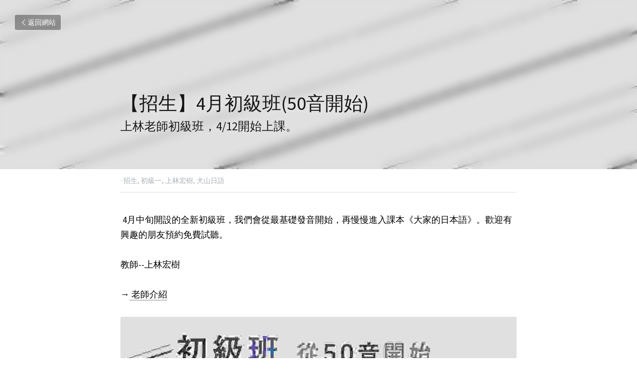

--- FILE ---
content_type: text/html; charset=utf-8
request_url: https://www.inuyamatw.com/blog/4-50
body_size: 50788
content:
<!-- Powered by Strikingly.com 4 (1) Dec 22, 2025 at 00:58-->
<!DOCTYPE html>
<html itemscope itemtype='http://schema.org/WebPage' lang='zh-TW' xmlns:og='http://ogp.me/ns#' xmlns='http://www.w3.org/1999/xhtml'>
<head>
<title>【招生】4月初級班(50音開始) - 招生 初級一 上林宏樹 犬山日語</title>
<link href='https://www.inuyamatw.com/blog/4-50.amp' rel='amphtml'>
<meta content='text/html; charset=UTF-8' http-equiv='Content-Type'>
<meta content='width=device-width,initial-scale=1.0,user-scalable=yes,minimum-scale=1.0,maximum-scale=3.0' id='viewport' name='viewport'>
<meta content=' 4月中旬開設的全新初級班，我們會從最基礎發音開始，再慢慢進入課本《大家的日本語》。歡迎有興趣的朋友預約免費試聽。 教師--上林宏樹       → 老師介紹 ●課程時間：4/12-7/21，星期二四 晚上8:10-9:40 （一期30堂課45小時，學費10500元，中間休息10分鐘） ＊如遇請假時，可以事前通知，我們將採手機錄影方式給您。 ●教室地址：台中' name='description'>
<meta content='article' property='og:type'>
<meta content='【招生】4月初級班(50音開始)' property='og:title'>
<meta content='https://www.inuyamatw.com/blog/4-50' property='og:url'>
<meta content='https://custom-images.strikinglycdn.com/res/hrscywv4p/image/upload/c_limit,fl_lossy,h_9000,w_1200,f_auto,q_auto/6347111/527128_761288.jpeg' property='og:image'>
<meta content='【招生】4月初級班(50音開始)' property='og:site_name'>
<meta content=' 4月中旬開設的全新初級班，我們會從最基礎發音開始，再慢慢進入課本《大家的日本語》。歡迎有興趣的朋友預約免費試聽。 教師--上林宏樹       → 老師介紹 ●課程時間：4/12-7/21，星期二四 晚上8:10-9:40 （一期30堂課45小時，學費10500元，中間休息10分鐘） ＊如遇請假時，可以事前通知，我們將採手機錄影方式給您。 ●教室地址：台中' property='og:description'>
<meta content='【招生】4月初級班(50音開始)' itemprop='name'>
<meta content=' 4月中旬開設的全新初級班，我們會從最基礎發音開始，再慢慢進入課本《大家的日本語》。歡迎有興趣的朋友預約免費試聽。 教師--上林宏樹       → 老師介紹 ●課程時間：4/12-7/21，星期二四 晚上8:10-9:40 （一期30堂課45小時，學費10500元，中間休息10分鐘） ＊如遇請假時，可以事前通知，我們將採手機錄影方式給您。 ●教室地址：台中' itemprop='description'>
<meta content='https://custom-images.strikinglycdn.com/res/hrscywv4p/image/upload/c_limit,fl_lossy,h_9000,w_1200,f_auto,q_auto/6347111/527128_761288.jpeg' itemprop='image'>
<meta content='summary_large_image' name='twitter:card'>
<meta content='【招生】4月初級班(50音開始)' name='twitter:title'>
<meta content=' 4月中旬開設的全新初級班，我們會從最基礎發音開始，再慢慢進入課本《大家的日本語》。歡迎有興趣的朋友預約免費試聽。 教師--上林宏樹       → 老師介紹 ●課程時間：4/12-7/21，星期二四 晚上8:10-9:40 （一期30堂課45小時，學費10500元，中間休息10分鐘） ＊如遇請假時，可以事前通知，我們將採手機錄影方式給您。 ●教室地址：台中' name='twitter:description'>
<meta content='https://custom-images.strikinglycdn.com/res/hrscywv4p/image/upload/c_limit,fl_lossy,h_9000,w_1200,f_auto,q_auto/6347111/527128_761288.jpeg' name='twitter:image'>
<meta name="csrf-param" content="authenticity_token" />
<meta name="csrf-token" content="DSGyIbEILI3v0DU7AAMMTpbO/Ga4irc0DTT7mWnWc2VFh20u2JRfpJ43d6Rc3nwWkydlcBxKE6vJLdetkQy70w==" />
<script>
window.$S={};$S.conf={"SUPPORTED_CURRENCY":[{"code":"AED","symbol":"\u062f.\u0625","decimal":".","thousand":",","precision":2,"name":"\u963f\u8054\u914b\u8fea\u62c9\u59c6"},{"code":"AFN","symbol":"\u060b","decimal":".","thousand":",","precision":2,"name":"\u963f\u5bcc\u6c57\u5c3c"},{"code":"ALL","symbol":"Lek","decimal":",","thousand":".","precision":2,"name":"\u963f\u5c14\u5df4\u5c3c\u4e9a\u5217\u514b"},{"code":"AMD","symbol":"\u058f","decimal":",","thousand":".","precision":2,"name":"\u4e9a\u7f8e\u5c3c\u4e9a\u5fb7\u62c9\u59c6"},{"code":"ANG","symbol":"\u0192","decimal":",","thousand":".","precision":2,"name":"\u8377\u5c5e\u5b89\u7684\u5217\u65af\u76fe"},{"code":"AOA","symbol":"Kz","decimal":",","thousand":".","precision":2,"name":"\u5b89\u54e5\u62c9\u5bbd\u624e"},{"code":"ARS","symbol":"$","decimal":",","thousand":".","precision":2,"name":"\u963f\u6839\u5ef7\u6bd4\u7d22"},{"code":"AUD","symbol":"A$","decimal":".","thousand":" ","precision":2,"name":"\u6fb3\u5927\u5229\u4e9e\u5143"},{"code":"AWG","symbol":"\u0192","decimal":".","thousand":",","precision":2,"name":"\u963f\u9c81\u5df4\u5f17\u7f57\u6797"},{"code":"AZN","symbol":"\u20bc","decimal":".","thousand":",","precision":2,"name":"\u963f\u585e\u62dc\u7586\u9a6c\u7eb3\u7279"},{"code":"BAM","symbol":"KM","decimal":",","thousand":".","precision":2,"name":"\u6ce2\u65af\u5c3c\u4e9a-\u9ed1\u585e\u54e5\u7ef4\u90a3\u53ef\u5151\u6362\u9a6c\u514b"},{"code":"BBD","symbol":"$","decimal":".","thousand":",","precision":2,"name":"\u5df4\u5df4\u591a\u65af\u5143"},{"code":"BDT","symbol":"Tk","decimal":".","thousand":",","precision":2,"name":"\u5b5f\u52a0\u62c9\u570b \u5854\u5361"},{"code":"BGN","symbol":"\u043b\u0432","decimal":",","thousand":".","precision":2,"name":"\u4fdd\u52a0\u5229\u4e9a\u5217\u5f17"},{"code":"BHD","symbol":"\u062f.\u0628","decimal":".","thousand":",","precision":3,"name":"\u5df4\u6797\u7b2c\u7d0d\u723e"},{"code":"BIF","symbol":"FBu","decimal":".","thousand":",","precision":0,"name":"\u5e03\u9686\u8fea\u6cd5\u90ce"},{"code":"BMD","symbol":"$","decimal":".","thousand":",","precision":2,"name":"\u767e\u6155\u5927\u5143"},{"code":"BND","symbol":"$","decimal":".","thousand":",","precision":2,"name":"\u6587\u83b1\u5143"},{"code":"BOB","symbol":"$b","decimal":",","thousand":".","precision":2,"name":"\u73bb\u5229\u7ef4\u4e9a\u8bfa"},{"code":"BRL","symbol":"R$","decimal":",","thousand":".","precision":2,"name":"\u5df4\u897f\u96f7\u4e9e\u723e","format":"%s %v"},{"code":"BSD","symbol":"$","decimal":".","thousand":",","precision":2,"name":"\u5df4\u54c8\u9a6c\u5143"},{"code":"BTN","symbol":"Nu.","decimal":".","thousand":",","precision":2,"name":"\u4e0d\u4e39\u52aa\u723e\u7279\u9b6f\u59c6"},{"code":"BWP","symbol":"P","decimal":".","thousand":",","precision":2,"name":"\u535a\u8328\u74e6\u7eb3\u666e\u62c9"},{"code":"BYN","symbol":"Br","decimal":".","thousand":",","precision":2,"name":"\u767d\u4fc4\u7f85\u65af\u76e7\u5e03"},{"code":"BZD","symbol":"BZ$","decimal":".","thousand":",","precision":2,"name":"\u4f2f\u5229\u5179\u5143"},{"code":"CAD","symbol":"$","decimal":".","thousand":",","precision":2,"name":"\u52a0\u62ff\u5927\u5143"},{"code":"CDF","symbol":"FC","decimal":".","thousand":",","precision":2,"name":"\u521a\u679c\u6cd5\u90ce"},{"code":"CHF","symbol":"CHF","decimal":".","thousand":"'","precision":2,"name":"\u745e\u58eb\u6cd5\u90ce","format":"%s %v"},{"code":"CLP","symbol":"$","decimal":"","thousand":".","precision":0,"name":"\u667a\u5229 \u6bd4\u7d22"},{"code":"CNY","symbol":"\u00a5","decimal":".","thousand":",","precision":2,"name":"\u4eba\u6c11\u5e63"},{"code":"CRC","symbol":"\u20a1","decimal":",","thousand":".","precision":2,"name":"\u54e5\u65af\u8fbe\u9ece\u52a0\u79d1\u6717"},{"code":"CUP","symbol":"$","decimal":".","thousand":",","precision":2,"name":"\u53e4\u5df4\u6bd4\u7d22"},{"code":"CVE","symbol":"$","decimal":".","thousand":",","precision":2,"name":"\u4f5b\u5f97\u89d2\u57c3\u65af\u5e93\u591a"},{"code":"CZK","symbol":"K\u010d","decimal":",","thousand":".","precision":2,"name":"\u6377\u514b\u514b\u6717","format":"%v %s"},{"code":"DJF","symbol":"Fdj","decimal":".","thousand":",","precision":0,"name":"\u5409\u5e03\u63d0\u6cd5\u90ce"},{"code":"DKK","symbol":"kr","decimal":".","thousand":",","precision":2,"name":"\u4e39\u9ea5\u514b\u6717","format":"%v %s"},{"code":"DOP","symbol":"RD$","decimal":".","thousand":",","precision":2,"name":"\u591a\u7c73\u5c3c\u52a0\u6bd4\u7d22"},{"code":"DZD","symbol":"\u062f\u062c","decimal":",","thousand":".","precision":2,"name":"\u963f\u5c14\u53ca\u5229\u4e9a\u7b2c\u7eb3\u5c14"},{"code":"EGP","symbol":"E\u00a3","decimal":".","thousand":",","precision":2,"name":"\u57c3\u53ca\u9551"},{"code":"ERN","symbol":"Nkf","decimal":".","thousand":",","precision":2,"name":"\u5384\u7acb\u7279\u91cc\u4e9e \u7d0d\u514b\u6cd5"},{"code":"ETB","symbol":"Br","decimal":".","thousand":",","precision":2,"name":"\u57c3\u585e\u4fc4\u6bd4\u4e9a\u6bd4\u5c14"},{"code":"EUR","symbol":"\u20ac","decimal":",","thousand":".","precision":2,"name":"\u6b50\u5143","format":"%v %s"},{"code":"FJD","symbol":"$","decimal":".","thousand":",","precision":2,"name":"\u6590\u6d4e\u5143"},{"code":"FKP","symbol":"\u00a3","decimal":".","thousand":",","precision":2,"name":"\u798f\u514b\u5170\u7fa4\u5c9b\u9551"},{"code":"GBP","symbol":"\u00a3","decimal":".","thousand":",","precision":2,"name":"\u82f1\u938a"},{"code":"GEL","symbol":"\u10da","decimal":",","thousand":".","precision":2,"name":"\u683c\u9c81\u5409\u4e9a\u62c9\u91cc"},{"code":"GGP","symbol":"\u00a3","decimal":".","thousand":",","precision":2,"name":"\u6839\u897f\u938a"},{"code":"GHS","symbol":"GH\u20b5","decimal":".","thousand":",","precision":2,"name":"\u52a0\u7d0d\u585e\u5730"},{"code":"GIP","symbol":"\u00a3","decimal":".","thousand":",","precision":2,"name":"\u76f4\u5e03\u7f57\u9640\u9551"},{"code":"GMD","symbol":"D","decimal":".","thousand":",","precision":2,"name":"\u5188\u6bd4\u4e9a\u8fbe\u62c9\u897f"},{"code":"GNF","symbol":"\u20a3","decimal":".","thousand":",","precision":0,"name":"\u51e0\u5185\u4e9a\u6cd5\u90ce"},{"code":"GTQ","symbol":"Q","decimal":".","thousand":",","precision":2,"name":"\u5371\u5730\u9a6c\u62c9\u683c\u67e5\u5c14"},{"code":"GYD","symbol":"G$","decimal":".","thousand":",","precision":2,"name":"\u572d\u4e9a\u90a3\u5143"},{"code":"HKD","symbol":"HK$","decimal":".","thousand":",","precision":2,"name":"\u6e2f\u5e63"},{"code":"HNL","symbol":"L","decimal":".","thousand":",","precision":2,"name":"\u6d2a\u90fd\u62c9\u65af\u4f26\u76ae\u62c9"},{"code":"HRK","symbol":"kn","decimal":".","thousand":",","precision":2,"name":"\u514b\u7f57\u5730\u4e9a\u5e93\u7eb3"},{"code":"HTG","symbol":"G","decimal":".","thousand":",","precision":2,"name":"\u6d77\u5730\u53e4\u5fb7"},{"code":"HUF","symbol":"Ft","decimal":"","thousand":",","precision":0,"name":"\u5308\u7259\u5229\u798f\u6797","format":"%v %s"},{"code":"ILS","symbol":"\u20aa","decimal":".","thousand":",","precision":2,"name":"\u4ee5\u8272\u5217\u65b0\u8b1d\u514b\u723e"},{"code":"IMP","symbol":"\u00a3","decimal":".","thousand":",","precision":2,"name":"\u99ac\u6069\u5cf6\u938a"},{"code":"INR","symbol":"\u20b9","decimal":".","thousand":",","precision":2,"name":"\u5370\u5ea6 \u76e7\u6bd4"},{"code":"IQD","symbol":"\u062f.\u0639","decimal":".","thousand":",","precision":3,"name":"\u4f0a\u62c9\u514b\u7b2c\u7d0d\u723e"},{"code":"IRR","symbol":"\u062a\u0648\u0645\u0627\u0646","decimal":".","thousand":",","precision":2,"name":"\u4f0a\u6717\u88cf\u4e9e\u723e"},{"code":"ISK","symbol":"kr","decimal":",","thousand":".","precision":2,"name":"\u51b0\u5c9b\u514b\u6717"},{"code":"JEP","symbol":"\u00a3","decimal":".","thousand":",","precision":2,"name":"\u6fa4\u897f\u938a"},{"code":"JMD","symbol":"J$","decimal":".","thousand":",","precision":2,"name":"\u7259\u8cb7\u52a0\u5143"},{"code":"JOD","symbol":"JD","decimal":".","thousand":",","precision":3,"name":"\u7ea6\u65e6\u7b2c\u7eb3\u5c14"},{"code":"JPY","symbol":"\u00a5","decimal":"","thousand":",","precision":0,"name":"\u65e5\u5143","format":"%s %v"},{"code":"KES","symbol":"KSh","decimal":".","thousand":",","precision":2,"name":"\u80af\u5c3c\u4e9a\u5148\u4ee4"},{"code":"KGS","symbol":"\u043b\u0432","decimal":",","thousand":".","precision":2,"name":"\u5409\u5c14\u5409\u65af\u65af\u5766\u7d22\u59c6"},{"code":"KHR","symbol":"\u17db","decimal":".","thousand":",","precision":2,"name":"\u67ec\u57d4\u5be8\u745e\u5c14"},{"code":"KMF","symbol":"CF","decimal":".","thousand":",","precision":0,"name":"\u79d1\u6469\u7f57\u6cd5\u90ce"},{"code":"KPW","symbol":"\u20a9","decimal":".","thousand":",","precision":2,"name":"\u671d\u9bae\u5143"},{"code":"KRW","symbol":"\uc6d0","decimal":"","thousand":",","precision":0,"name":"\u97d3\u5143","format":"%v %s"},{"code":"KWD","symbol":"\u062f.\u0643","decimal":".","thousand":",","precision":3,"name":"\u79d1\u5a01\u7279\u7b2c\u7eb3\u5c14"},{"code":"KYD","symbol":"CI$","decimal":".","thousand":",","precision":2,"name":"\u5f00\u66fc\u5143"},{"code":"KZT","symbol":"\u20b8","decimal":",","thousand":".","precision":2,"name":"\u54c8\u8428\u514b\u65af\u5766\u575a\u6208"},{"code":"LBP","symbol":"LL","decimal":".","thousand":",","precision":2,"name":"\u9ece\u5df4\u5ae9\u9551"},{"code":"LKR","symbol":"\u20a8","decimal":".","thousand":",","precision":2,"name":"\u65af\u91cc\u5170\u5361\u5362\u6bd4"},{"code":"LRD","symbol":"LR$","decimal":".","thousand":",","precision":2,"name":"\u5229\u6bd4\u91cc\u4e9a\u5143"},{"code":"LSL","symbol":"M","decimal":".","thousand":",","precision":2,"name":"\u83b1\u7d22\u6258\u6d1b\u8482"},{"code":"LYD","symbol":"LD","decimal":".","thousand":",","precision":3,"name":"\u5229\u6bd4\u4e9e\u7b2c\u7d0d\u723e"},{"code":"MAD","symbol":"\u062f.\u0645.","decimal":",","thousand":".","precision":2,"name":"\u6469\u6d1b\u54e5\u8fea\u62c9\u59c6"},{"code":"MDL","symbol":"L","decimal":",","thousand":".","precision":2,"name":"\u6469\u5c14\u591a\u74e6\u5217\u4f0a"},{"code":"MGA","symbol":"Ar","decimal":".","thousand":",","precision":0,"name":"\u9a6c\u8fbe\u52a0\u65af\u52a0\u963f\u91cc\u4e9a\u91cc"},{"code":"MKD","symbol":"\u0434\u0435\u043d","decimal":",","thousand":".","precision":2,"name":"\u9a6c\u5176\u987f\u7b2c\u7eb3\u5c14"},{"code":"MMK","symbol":"Ks","decimal":".","thousand":",","precision":2,"name":"\u7f05\u7538\u5143"},{"code":"MNT","symbol":"\u20ae","decimal":".","thousand":",","precision":2,"name":"\u8499\u53e4\u56fe\u683c\u91cc\u514b"},{"code":"MOP","symbol":"MOP$","decimal":".","thousand":",","precision":2,"name":"\u6fb3\u95e8\u5e01"},{"code":"MRO","symbol":"UM","decimal":".","thousand":",","precision":2,"name":"\u8305\u5229\u5854\u5c3c\u4e9e\u70cf\u5409\u4e9e"},{"code":"MRU","symbol":"UM","decimal":".","thousand":",","precision":2,"name":"Mauritanian ouguiya"},{"code":"MUR","symbol":"\u20a8","decimal":".","thousand":",","precision":2,"name":"\u6bdb\u91cc\u6c42\u65af\u5362\u6bd4"},{"code":"MVR","symbol":"Rf","decimal":".","thousand":",","precision":2,"name":"\u9a6c\u5c14\u4ee3\u592b\u5362\u83f2\u4e9a"},{"code":"MWK","symbol":"K","decimal":".","thousand":",","precision":2,"name":"\u9a6c\u62c9\u7ef4\u514b\u74e6\u67e5"},{"code":"MXN","symbol":"$","decimal":".","thousand":",","precision":2,"name":"\u58a8\u897f\u54e5\u6bd4\u7d22"},{"code":"MYR","symbol":"RM","decimal":".","thousand":",","precision":2,"name":"\u99ac\u4f86\u897f\u4e9e \u4ee4\u5409"},{"code":"MZN","symbol":"MT","decimal":",","thousand":".","precision":2,"name":"\u83ab\u6851\u6bd4\u514b\u7f8e\u63d0\u5361"},{"code":"NAD","symbol":"N$","decimal":".","thousand":",","precision":2,"name":"\u7eb3\u7c73\u6bd4\u4e9a\u5143"},{"code":"NGN","symbol":"\u20a6","decimal":".","thousand":",","precision":2,"name":"\u5c3c\u65e5\u5229\u4e9a\u5948\u62c9"},{"code":"NIO","symbol":"C$","decimal":".","thousand":",","precision":2,"name":"\u5c3c\u52a0\u62c9\u74dc\u79d1\u591a\u5df4"},{"code":"NOK","symbol":"kr","decimal":",","thousand":".","precision":2,"name":"\u632a\u5a01\u514b\u6717","format":"%v %s"},{"code":"NPR","symbol":"\u20a8","decimal":".","thousand":",","precision":2,"name":"\u5c3c\u6cca\u5c14\u5362\u6bd4"},{"code":"NZD","symbol":"$","decimal":".","thousand":",","precision":2,"name":"\u65b0\u897f\u862d\u5143"},{"code":"OMR","symbol":"\u0631.\u0639.","decimal":".","thousand":",","precision":3,"name":"\u963f\u66fc\u88cf\u4e9e\u723e"},{"code":"PAB","symbol":"B\/.","decimal":".","thousand":",","precision":2,"name":"\u5df4\u62ff\u9a6c\u5df4\u6ce2\u4e9a"},{"code":"PEN","symbol":"S\/.","decimal":".","thousand":",","precision":2,"name":"\u79d8\u9b6f\u7d22\u723e"},{"code":"PGK","symbol":"K","decimal":".","thousand":",","precision":2,"name":"\u5df4\u5e03\u4e9a\u65b0\u51e0\u5185\u4e9a\u57fa\u90a3"},{"code":"PHP","symbol":"\u20b1","decimal":".","thousand":",","precision":2,"name":"\u83f2\u5f8b\u8cd3 \u6bd4\u7d22"},{"code":"PKR","symbol":"\u20a8","decimal":".","thousand":",","precision":2,"name":"\u5df4\u57fa\u65af\u5766\u5362\u6bd4"},{"code":"PLN","symbol":"z\u0142","decimal":",","thousand":" ","precision":2,"name":"\u6ce2\u862d\u8332\u7f85\u63d0","format":"%v %s"},{"code":"PYG","symbol":"\u20b2","decimal":",","thousand":".","precision":0,"name":"\u5df4\u62c9\u572d\u74dc\u62c9\u5c3c"},{"code":"QAR","symbol":"\u0631.\u0642","decimal":".","thousand":",","precision":2,"name":"\u5361\u5854\u5c14\u91cc\u4e9a\u5c14"},{"code":"RON","symbol":"lei","decimal":",","thousand":".","precision":2,"name":"\u7f57\u9a6c\u5c3c\u4e9a\u5217\u4f0a"},{"code":"RSD","symbol":"\u0434\u0438\u043d","decimal":",","thousand":".","precision":2,"name":"\u585e\u5c14\u7ef4\u4e9a\u7b2c\u7eb3\u5c14"},{"code":"RUB","symbol":"\u20bd","decimal":",","thousand":".","precision":2,"name":"\u4fc4\u7f85\u65af\u76e7\u5e03","format":"%v %s"},{"code":"RWF","symbol":"FRw","decimal":".","thousand":",","precision":0,"name":"\u5362\u65fa\u8fbe\u6cd5\u90ce"},{"code":"SAR","symbol":"\u0631.\u0633","decimal":".","thousand":",","precision":2,"name":"\u6c99\u7279\u91cc\u4e9a\u5c14"},{"code":"SBD","symbol":"SI$","decimal":".","thousand":",","precision":2,"name":"\u6240\u7f57\u95e8\u7fa4\u5c9b\u5143"},{"code":"SCR","symbol":"SRe","decimal":".","thousand":",","precision":2,"name":"\u585e\u820c\u5c14\u5362\u6bd4"},{"code":"SDG","symbol":"SDG","decimal":".","thousand":",","precision":2,"name":"\u8607\u4e39\u938a"},{"code":"SEK","symbol":"kr","decimal":".","thousand":" ","precision":2,"name":"\u745e\u5178\u514b\u6717","format":"%v %s"},{"code":"SGD","symbol":"S$","decimal":".","thousand":",","precision":2,"name":"\u65b0\u52a0\u5761\u5143"},{"code":"SHP","symbol":"\u00a3","decimal":".","thousand":",","precision":2,"name":"\u5723\u8d6b\u52d2\u62ff\u7fa4\u5c9b\u78c5"},{"code":"SLL","symbol":"Le","decimal":".","thousand":",","precision":2,"name":"\u585e\u62c9\u5229\u6602\u5229\u6602"},{"code":"SOS","symbol":"S","decimal":".","thousand":",","precision":2,"name":"\u7d22\u9a6c\u91cc\u5148\u4ee4"},{"code":"SRD","symbol":"$","decimal":",","thousand":".","precision":2,"name":"\u82cf\u91cc\u5357\u5143"},{"code":"SSP","symbol":"SS\u00a3","decimal":".","thousand":",","precision":2,"name":"\u5357\u8607\u4e39\u938a"},{"code":"STD","symbol":"Db","decimal":".","thousand":",","precision":2,"name":"\u5723\u591a\u7f8e\u548c\u666e\u6797\u897f\u6bd4\u591a\u5e03\u62c9"},{"code":"STN","symbol":"Db","decimal":".","thousand":",","precision":2,"name":"\u8056\u591a\u7f8e\u548c\u666e\u6797\u897f\u6bd4\u591a\u5e03\u62c9"},{"code":"SYP","symbol":"LS","decimal":".","thousand":",","precision":2,"name":"Syrian pound"},{"code":"SZL","symbol":"E","decimal":".","thousand":",","precision":2,"name":"\u65af\u5a01\u58eb\u5170\u91cc\u5170\u5409\u5c3c"},{"code":"THB","symbol":"\u0e3f","decimal":".","thousand":",","precision":2,"name":"\u6cf0\u9296"},{"code":"TJS","symbol":"SM","decimal":".","thousand":",","precision":2,"name":"\u5854\u5409\u514b\u65af\u5766\u7d22\u83ab\u5c3c"},{"code":"TMT","symbol":"T","decimal":".","thousand":",","precision":2,"name":"\u571f\u5eab\u66fc\u65af\u5766\u99ac\u7d0d\u7279"},{"code":"TND","symbol":"\u062f.\u062a","decimal":".","thousand":",","precision":3,"name":"\u7a81\u5c3c\u65af\u7b2c\u7d0d\u723e"},{"code":"TOP","symbol":"T$","decimal":".","thousand":",","precision":2,"name":"\u6c64\u52a0\u6f58\u52a0"},{"code":"TRY","symbol":"\u20ba","decimal":".","thousand":",","precision":2,"name":"\u571f\u8033\u5176\u91cc\u62c9"},{"code":"TTD","symbol":"TT$","decimal":".","thousand":",","precision":2,"name":"\u7279\u7acb\u5c3c\u8fbe\u548c\u591a\u5df4\u54e5\u5143"},{"code":"TWD","symbol":"NT$","decimal":"","thousand":",","precision":0,"name":"\u65b0\u53f0\u5e63"},{"code":"TZS","symbol":"Tsh","decimal":".","thousand":",","precision":2,"name":"\u5766\u6851\u5c3c\u4e9a\u5148\u4ee4"},{"code":"UAH","symbol":"\u20b4","decimal":".","thousand":",","precision":2,"name":"\u4e4c\u514b\u5170\u683c\u91cc\u592b\u7eb3"},{"code":"UGX","symbol":"USh","decimal":".","thousand":",","precision":2,"name":"\u4e4c\u5e72\u8fbe\u5148\u4ee4"},{"code":"USD","symbol":"$","decimal":".","thousand":",","precision":2,"name":"\u7f8e\u5143"},{"code":"UYU","symbol":"$U","decimal":",","thousand":".","precision":2,"name":"\u4e4c\u62c9\u572d\u6bd4\u7d22"},{"code":"UZS","symbol":"\u043b\u0432","decimal":",","thousand":".","precision":2,"name":"\u4e4c\u5179\u522b\u514b\u65af\u5766\u82cf\u59c6"},{"code":"VES","symbol":"Bs.S.","decimal":".","thousand":",","precision":2,"name":"\u73bb\u5229\u74e6\u723e"},{"code":"VUV","symbol":"VT","decimal":".","thousand":",","precision":0,"name":"\u74e6\u52aa\u963f\u56fe\u74e6\u56fe"},{"code":"WST","symbol":"WS$","decimal":".","thousand":",","precision":2,"name":"\u8428\u6469\u4e9a\u5854\u62c9"},{"code":"XAF","symbol":"FCFA","decimal":".","thousand":",","precision":0,"name":"\u4e2d\u975e\u6cd5\u90ce"},{"code":"XCD","symbol":"EC$","decimal":".","thousand":",","precision":2,"name":"\u4e1c\u52a0\u52d2\u6bd4\u5143"},{"code":"XDR","symbol":"SDR","decimal":".","thousand":"","precision":0,"name":"\u7279\u5225\u63d0\u6b3e\u6b0a"},{"code":"XOF","symbol":"CFA","decimal":".","thousand":",","precision":0,"name":"\u897f\u975e\u6cd5\u90ce"},{"code":"XPF","symbol":"\u20a3","decimal":".","thousand":",","precision":0,"name":"\u592a\u5e73\u6d0b\u6cd5\u90ce"},{"code":"YER","symbol":"\u0631.\u064a","decimal":".","thousand":",","precision":2,"name":"\u4e5f\u95e8\u91cc\u4e9a\u5c14"},{"code":"ZAR","symbol":"R","decimal":".","thousand":",","precision":2,"name":"\u5357\u975e\u862d\u7279"},{"code":"ZMW","symbol":"K","decimal":",","thousand":".","precision":2,"name":"\u8d5e\u6bd4\u4e9a\u514b\u74e6\u67e5"},{"code":"IDR","symbol":"Rp ","decimal":"","thousand":".","precision":0,"name":"\u5370\u5ea6\u5c3c\u897f\u4e9e \u5370\u5c3c\u76fe"},{"code":"VND","symbol":"\u20ab","decimal":"","thousand":".","precision":0,"name":"\u8d8a\u5357\u76fe","format":"%v%s"},{"code":"LAK","symbol":"\u20ad","decimal":".","thousand":",","precision":2,"name":"\u8001\u631d\u57fa\u666e"},{"code":"COP","symbol":"$","decimal":".","thousand":",","precision":0,"name":"\u54e5\u502b\u6bd4\u4e9e \u6bd4\u7d22"}],"keenio_collection":"strikingly_pageviews","keenio_pbs_impression_collection":"strikingly_pbs_impression","keenio_pbs_conversion_collection":"strikingly_pbs_conversion","keenio_pageservice_imageshare_collection":"strikingly_pageservice_imageshare","keenio_page_socialshare_collection":"strikingly_page_socialshare","keenio_page_framing_collection":"strikingly_page_framing","keenio_file_download_collection":"strikingly_file_download","is_google_analytics_enabled":true,"gdpr_compliance_feature":false,"is_strikingly_analytics_enabled":true,"baidu_xzh_json":null,"isBlog":true};$S.globalConf={"premium_apps":["HtmlApp","EcwidApp","MailChimpApp","CeleryApp","LocuApp"],"environment":"production","env":"production","host_suffix":"strikingly.com","asset_url":"https:\/\/static-assets.strikinglycdn.com","support_url":"http:\/\/support.strikingly.com","sxl_font_api_url":"https:\/\/static-fonts-css.strikinglycdn.com","locale":"zh-TW","enable_live_chat":true,"s_in_china":false,"browser_locale":null,"is_sxl":false,"is_rtl":false,"google":{"recaptcha_v2_client_key":"6LeRypQbAAAAAGgaIHIak2L7UaH4Mm3iS6Tpp7vY","recaptcha_v2_invisible_client_key":"6LdmtBYdAAAAAJmE1hETf4IHoUqXQaFuJxZPO8tW"},"hcaptcha":{"hcaptcha_checkbox_key":"cd7ccab0-57ca-49aa-98ac-db26473a942a","hcaptcha_invisible_key":"65400c5a-c122-4648-971c-9f7e931cd872"},"user_image_cdn":{"qn":"\/\/user-assets.sxlcdn.com","s":"\/\/custom-images.strikinglycdn.com"},"user_image_private_cdn":{"qn":null},"rollout":{"crm_livechat":true,"google_invisible_recaptcha":true,"enabled_hcaptcha":true,"nav_2021":true,"nav_2021_off":false,"nav_2023":true,"new_blog_layout":true,"pbs_i18n":true},"GROWINGIO_API_KEY":null,"BAIDU_API_KEY":null,"SEGMENTIO_API_KEY":"eb3txa37hi","FACEBOOK_APP_ID":"138736959550286","WECHAT_APP_ID":null,"KEEN_IO_PROJECT_ID":"5317e03605cd66236a000002","KEEN_IO_WRITE_KEY":"[base64]","CLOUDINARY_CLOUD_NAME":"hrscywv4p","CLOUDINARY_PRESET":"oxbxiyxl","BUGSNAG_FE_API_KEY":"","BUGSNAG_FE_JS_RELEASE_STAGE":"production","WEB_PUSH_PUB_KEY":"BDKuVD3CPl9FsdF_P7eYJg1i-siryCIDQRcOhTu2zMMFbNrXaugVggo_7vy5OHPYTVaXkLBWv8PUPdduzaKq8xE="};$S.miniProgramAppType=null;$S.blogPostData={"blogPostMeta":{"id":19083797,"state":"published","pinned":false,"notified":false,"createdAt":"2022-03-02T00:27:27.765-08:00","publishedAt":"2022-03-02T01:53:08.348-08:00","publicUrl":"https:\/\/www.inuyamatw.com\/blog\/4-50","customSlug":null,"editCount":240,"publishedEditCount":234,"mode":"show","role":null,"reviewState":null,"needReview":false,"censorshipResult":null,"reviewUpdatedAt":null,"scheduledPublishAt":null,"scheduledPublishAtUtcTime":null,"scheduledTimeZone":null,"postedToWechat":false,"tags":["招生","初級一","上林宏樹","犬山日語"],"categories":[{"id":178119,"name":"\u72ac\u5c71\u65e5\u8a9e"},{"id":179868,"name":"\u4e0a\u6797\u5b8f\u6a39"},{"id":161572,"name":"\u521d\u7d1a\u4e00"},{"id":135806,"name":"\u62db\u751f"}],"socialMediaConfig":{"url":"https:\/\/www.inuyamatw.com\/blog\/4-50","title":"\u3010\u62db\u751f\u30114\u6708\u521d\u7d1a\u73ed(50\u97f3\u958b\u59cb)","image":"https:\/\/custom-images.strikinglycdn.com\/res\/hrscywv4p\/image\/upload\/c_limit,fl_lossy,h_9000,w_1200,f_auto,q_auto\/6347111\/527128_761288.jpeg","description":"\u00a04\u6708\u4e2d\u65ec\u958b\u8a2d\u7684\u5168\u65b0\u521d\u7d1a\u73ed\uff0c\u6211\u5011\u6703\u5f9e\u6700\u57fa\u790e\u767c\u97f3\u958b\u59cb\uff0c\u518d\u6162\u6162\u9032\u5165\u8ab2\u672c\u300a\u5927\u5bb6\u7684\u65e5\u672c\u8a9e\u300b\u3002\u6b61\u8fce\u6709\u8208\u8da3\u7684\u670b\u53cb\u9810\u7d04\u514d\u8cbb\u8a66\u807d\u3002 \u6559\u5e2b--\u4e0a\u6797\u5b8f\u6a39 \u00a0\u00a0\u00a0\u00a0\u00a0 \u2192 \u8001\u5e2b\u4ecb\u7d39 \u25cf\u8ab2\u7a0b\u6642\u9593\uff1a4\/12-7\/21\uff0c\u661f\u671f\u4e8c\u56db \u665a\u4e0a8:10-9:40 \uff08\u4e00\u671f30\u5802\u8ab245\u5c0f\u6642\uff0c\u5b78\u8cbb10500\u5143\uff0c\u4e2d\u9593\u4f11\u606f10\u5206\u9418\uff09 \uff0a\u5982\u9047\u8acb\u5047\u6642\uff0c\u53ef\u4ee5\u4e8b\u524d\u901a\u77e5\uff0c\u6211\u5011\u5c07\u63a1\u624b\u6a5f\u9304\u5f71\u65b9\u5f0f\u7d66\u60a8\u3002 \u25cf\u6559\u5ba4\u5730\u5740\uff1a\u53f0\u4e2d\u5e02\u897f\u5340\u4e2d\u7f8e\u8857647\u865f1\u6a13 \u25cf\u5831\u540d\u65b9\u5f0f\uff1a\u53ef\u4ee5\u6d3d\u8a62\u96fb\u8a7104-2320-0186\u3001\u300c\u72ac\u5c71\u65e5\u8a9e\u6559\u5ba4\u300d\u7c89\u7d72\u5c08\u9801\u3001mail\uff08inuyama2020tw@gmail.com\uff09\u6216\u81f3\u6559\u5ba4\u73fe\u5834\u5831\u540d\u5373\u53ef\u3002\u5982\u81f3\u7c89\u7d72\u5c08\u9801\u6216mail\u5831\u540d\u6642\uff0c\u8acb\u544a\u77e5\u00a0\u59d3\u540d(\u5168\u540d)...","fbAppId":"138736959550286"},"nextBlogPostTitle":"\u72ac\u5c71\u8001\u5e2b\u7684\u9032\u968e2\u73ed\u3010\u6b61\u8fce\u63d2\u73ed\u3011","nextBlogPostRelativeUrl":"\/blog\/iny248","nextBlogPostId":19098439,"prevBlogPostTitle":"\u7d50\u57ce\u8001\u5e2b-\u4e8c\u56db\u9032\u968eII\u73ed\u3010\u6b61\u8fce\u63d2\u73ed\u3011","prevBlogPostRelativeUrl":"\/blog\/yuki03","prevBlogPostId":19080043},"pageMeta":{"blogSettings":{"previewLayout":1,"mailchimpCode":null,"hasSubscriptionCode":false,"hasSubscriptionCodeBefore":null,"showMorePostsWith":null,"usedDisqusCommentsBefore":null,"showRss":true,"showMip":null,"enableComments":true,"lastReadCommentsAt":null,"showAmp":true,"reviewNumber":null,"commentsRequireApproval":true,"showSubscriptionForm":true,"showSubscriptionsTab":null,"headerCustomCode":null,"footerCustomCode":null,"shortcuts":[],"shortcutsOrder":{},"banner":[],"previewNumber":null,"wechatMomentEnabled":null,"category_order":{},"showNav":null,"hideNewBlogTips":true,"positiveOrder":true},"isPro":true,"isV4":true,"forcedLocale":"zh-TW","userId":1704579,"membership":"pro","theme":{"id":2,"css_file":"themes/ion/main","color_list":"","created_at":"2012-04-15T03:03:33.533-07:00","updated_at":"2018-04-10T19:58:57.439-07:00","display_name":"Ion","default_slide_list":"197","navbar_file":"ion/navbar","footer_file":"ion/footer","name":"ion","thumb_image":"themes/ion/icon.jpg","use_background_image":false,"demo_page_id":1786,"type_mask":1,"data_page_id":3021,"is_new":false,"priority":0,"header_file":"ion/header","data":"{\"menu\":{\"type\":\"Menu\",\"components\":{\"logo\":{\"type\":\"Image\",\"image_type\":\"small\",\"url\":\"/images/defaults/default_logo.png\"},\"title\":{\"type\":\"RichText\",\"value\":\"Title Text\",\"text_type\":\"title\"}}}}","name_with_v4_fallback":"ion"},"permalink":"site-1704579-4659-6925","subscriptionPlan":"pro_yearly","subscriptionPeriod":"yearly","isOnTrial":false,"customColors":{"type":"CustomColors","id":"f_9e15775a-40e2-42ff-997f-0d82d21cc64f","defaultValue":null,"active":false,"highlight1":null,"highlight2":null},"animations":{"type":"Animations","id":"f_f6d43574-b5f5-4b23-8dc9-8f1cf5fc19cb","defaultValue":null,"page_scroll":"slide_in","background":"none","image_link_hover":"none"},"s5Theme":{"type":"Theme","id":"f_9f9dd0d0-0b44-4ff7-9bce-f337f0684f31","version":"11","nav":{"type":"NavTheme","id":"f_42d6b02f-d453-406b-a3c7-5f0b73d40e37","name":"topBar","layout":"a","padding":"medium","sidebarWidth":"small","topContentWidth":"full","horizontalContentAlignment":"left","verticalContentAlignment":"top","fontSize":"medium","backgroundColor1":"#dddddd","highlightColor":null,"presetColorName":"transparent","itemColor":"","itemSpacing":"compact","dropShadow":"no","socialMediaListType":"link","isTransparent":true,"isSticky":true,"showSocialMedia":false,"highlight":{"blockBackgroundColor":"#999999","blockTextColor":"#ffffff","blockBackgroundColorSettings":{"id":"d3904444-e7b5-41ab-af1e-368cd896f894","default":"#999999","preIndex":null,"type":"default"},"blockTextColorSettings":{"id":"fda44e9a-81ad-4013-9805-94dd69bdf938","default":"#ffffff","preIndex":null,"type":"default"},"blockShape":"pill","textColor":"#999999","textColorSettings":{"id":"427b453f-1975-41c3-9b0e-7d9f1f6a0389","default":"#999999","preIndex":null,"type":"default"},"type":"underline","id":"f_fab4cfa4-b210-429f-a6eb-345924f15665"},"border":{"enable":false,"borderColor":"#000","position":"bottom","thickness":"small"},"socialMedia":[],"socialMediaButtonList":[{"type":"Facebook","id":"e1892188-db07-11f0-8e81-3bf438081ce5","url":"","link_url":"","share_text":"","show_button":false},{"type":"Twitter","id":"e1892189-db07-11f0-8e81-3bf438081ce5","url":"","link_url":"","share_text":"","show_button":false},{"type":"LinkedIn","id":"e189218a-db07-11f0-8e81-3bf438081ce5","url":"","link_url":"","share_text":"","show_button":false},{"type":"Pinterest","id":"e189218b-db07-11f0-8e81-3bf438081ce5","url":"","link_url":"","share_text":"","show_button":false}],"socialMediaContactList":[{"type":"SocialMediaPhone","id":"e189218e-db07-11f0-8e81-3bf438081ce5","defaultValue":"","className":"fas fa-phone-alt"},{"type":"SocialMediaEmail","id":"e189218f-db07-11f0-8e81-3bf438081ce5","defaultValue":"","className":"fas fa-envelope"}],"backgroundColorSettings":{"id":"f7e9678f-1382-4a07-9c09-8e9fde2cc8e2","default":"#dddddd","preIndex":null,"type":"default"},"highlightColorSettings":{"id":"dc04c3b2-d79a-4e2e-84be-7498b35098ad","default":"","preIndex":null,"type":"custom"},"itemColorSettings":{"id":"f58ef6ab-936e-4cea-bbe1-c1b602929fa5","default":"","preIndex":null,"type":"custom"}},"section":{"type":"SectionTheme","id":"f_31293cf7-b1b0-4bf5-bc88-4d1be34be7dd","padding":"normal","contentWidth":"full","contentAlignment":"center","baseFontSize":null,"titleFontSize":null,"subtitleFontSize":null,"itemTitleFontSize":null,"itemSubtitleFontSize":null,"textHighlightColor":null,"baseColor":null,"titleColor":null,"subtitleColor":null,"itemTitleColor":null,"itemSubtitleColor":null,"textHighlightSelection":{"type":"TextHighlightSelection","id":"f_0acd8981-c40f-4059-bb7b-36a384f8ca37","title":false,"subtitle":true,"itemTitle":false,"itemSubtitle":true}},"firstSection":{"type":"FirstSectionTheme","id":"f_7698c597-e6e3-4c2b-a592-5891e2dcee35","height":"normal","shape":"none"},"button":{"type":"ButtonTheme","id":"f_e0293655-fda4-46b2-8650-0866a84b9ffa","backgroundColor":"#000000","shape":"square","fill":"solid"}},"id":12302204,"headingFont":"noto sans tc","titleFont":"","bodyFont":"","usedWebFontsNormalized":"Noto+Sans+TC:100,200,300,regular,500,600,700,800,900|Source+Sans+Pro:300,400,600,700,300italic,400italic,600italic,700italic","showAmp":true,"subscribersCount":23,"templateVariation":"green","showStrikinglyLogo":true,"multiPage":true,"sectionLayout":"one-smallCircle-long-none","siteName":"\u72ac\u5c71\u65e5\u8a9e\u6559\u5ba4","siteRollouts":{"custom_code":true,"pro_sections":true,"pro_apps":true,"new_settings_dialog_feature":true,"google_analytics":true,"strikingly_analytics":true,"sections_name_sync":true,"custom_form":false,"custom_ads":true,"popup":null,"membership_feature":false},"pageCustomDomain":"www.inuyamatw.com","pagePublicUrl":"https:\/\/www.inuyamatw.com\/","googleAnalyticsTracker":"G-WQZPPZ3VL9","googleAnalyticsType":"ga4","facebookPixelId":"","gaTrackingId":"UA-25124444-6","errorceptionKey":"\"518ac810441fb4b7180002fa\"","keenioProjectId":"5317e03605cd66236a000002","keenioWriteKey":"[base64]","wechatMpAccountId":null,"blogSubscriptionUrl":"\/show_iframe_component\/1779416","chatSettings":null,"showNav":null,"hideNewBlogTips":true,"connectedSites":[],"enableFixedTextColor":true,"enableFixedTextColorRemaining":true,"enableFixedTextColorHasBgColor":true,"enableFixedGallerySectionRtlStyle":true,"enableSectionSmartBinding":true,"enableFixedSectionContentStyle20251020":true,"enableNewLumaVersion":true,"enableFixedNavSpecialLogicColor":true},"content":{"type":"Blog.BlogData","id":"f_08a22c6f-ed1d-4247-92bc-8ee681e29a90","showComments":true,"header":{"type":"Blog.Header","id":"f_292f5b16-d7bb-4898-bb0d-e487d0b321ad","title":{"type":"Blog.Text","id":"f_9b0818e1-2b8e-4121-b6c0-3c8c4de51256","defaultValue":false,"value":"\u003cp\u003e\u3010\u62db\u751f\u30114\u6708\u521d\u7d1a\u73ed(50\u97f3\u958b\u59cb)\u003c\/p\u003e","version":1},"subTitle":{"type":"Blog.Text","id":"f_6661cac3-323a-4522-a0e2-6d070b5e7cad","defaultValue":false,"value":"\u003cp\u003e\u4e0a\u6797\u8001\u5e2b\u521d\u7d1a\u73ed\uff0c4\/12\u958b\u59cb\u4e0a\u8ab2\u3002\u003c\/p\u003e","version":1},"backgroundImage":{"type":"Blog.BackgroundImage","id":"f_64e84430-2312-4a94-9137-06bebf7d573e","defaultValue":false,"url":"!","textColor":"dark","sizing":"cover","userClassName":"","videoHtml":"","storageKey":"6347111\/527128_761288","storage":"s","format":"jpeg","h":768,"w":1024,"s":308171,"useImage":true,"focus":null}},"footer":{"type":"Blog.Footer","id":"f_28bbd0ce-221f-4fcf-a95d-fd50ae77201e","comment":{"type":"Blog.Comment","id":"f_866d8ec2-2e7a-4aed-b99d-687998d5db6e","shortName":""},"shareButtons":{"type":"Blog.ShareButtons","id":"f_f83fba1c-21e1-48dd-8197-20d5389b177d","defaultValue":false,"list_type":"link","button_list":[{"type":"Facebook","id":"f_8634bc5d-94be-4040-a124-f8e136070876","url":"","show_button":true},{"type":"LinkedIn","id":"f_e40bf5b6-c829-47c2-90a4-855714dc79f9","url":"","show_button":true},{"type":"GPlus","id":"f_826f79d6-e8e6-4d31-85c8-305b2496809f","url":"","show_button":true},{"type":"Twitter","id":"f_b6ef62d3-4fd8-4ed4-a9d8-cfbfc78c5a4a","url":"","show_button":true},{"type":"Pinterest","id":"f_b2bb1739-4b56-4c2e-90be-30f08c22b27d","url":"","show_button":false}]}},"sections":[{"type":"Blog.Section","id":"67b3d1fb-1fd2-4c2d-9482-0c5a4f3202ed","defaultValue":null,"component":{"type":"RichText","id":"54e2805b-609c-4eb3-a2c7-8b58b84e7f72","defaultValue":false,"value":"\u003cp\u003e\u003cspan style=\"color: #000000;\"\u003e\u00a04\u6708\u4e2d\u65ec\u958b\u8a2d\u7684\u5168\u65b0\u521d\u7d1a\u73ed\uff0c\u6211\u5011\u6703\u5f9e\u6700\u57fa\u790e\u767c\u97f3\u958b\u59cb\uff0c\u518d\u6162\u6162\u9032\u5165\u8ab2\u672c\u300a\u5927\u5bb6\u7684\u65e5\u672c\u8a9e\u300b\u3002\u6b61\u8fce\u6709\u8208\u8da3\u7684\u670b\u53cb\u9810\u7d04\u514d\u8cbb\u8a66\u807d\u3002\u003c\/span\u003e\u003c\/p\u003e","backupValue":null,"version":1}},{"type":"Blog.Section","id":"09f77d49-7197-4363-965d-6fa9dc57e112","defaultValue":null,"component":{"type":"RichText","id":"7eb7f77f-b4e0-4765-b308-1d979849626f","defaultValue":false,"value":"\u003cp style=\"text-align: left;\"\u003e\u003cspan style=\"color: #000000;\"\u003e\u6559\u5e2b--\u4e0a\u6797\u5b8f\u6a39 \u00a0\u00a0\u00a0\u00a0\u00a0\u003c\/span\u003e\u003c\/p\u003e","backupValue":null,"version":1}},{"type":"Blog.Section","id":"ba974030-ee58-4cb5-ad94-2b5b33bb9aae","defaultValue":null,"component":{"type":"RichText","id":"ceba95dc-fe15-4c88-a1c0-752968ef94e6","defaultValue":false,"value":"\u003cp\u003e\u003cspan style=\"color: #000000;\"\u003e\u2192\u003c\/span\u003e\u003cspan style=\"color: #000000;\"\u003e\u003ca style=\"color: #000000;\" href=\"https:\/\/www.inuyamatw.com\/8\" data-type=\"\" target=\"_blank\"\u003e \u8001\u5e2b\u4ecb\u7d39\u003c\/a\u003e\u003c\/span\u003e\u003c\/p\u003e","backupValue":null,"version":1}},{"type":"Blog.Section","id":"d510b874-99f1-4c87-8305-4977ebe051e6","defaultValue":null,"component":{"type":"Image","id":"ac7d2fdb-9555-4f9d-8286-b2eab0ebbbb2","defaultValue":null,"link_url":"","thumb_url":"!","url":"!","caption":"","description":"","storageKey":"6347111\/55756_373241","storage":"s","storagePrefix":null,"format":"jpeg","h":768,"w":1024,"s":390526,"new_target":true,"focus":null}},{"type":"Blog.Section","id":"e9ac8124-19f8-4a3f-a2cb-456c40798e7d","defaultValue":null,"component":{"type":"RichText","id":"183fe533-c5e3-4e8b-8849-09f58de753ca","defaultValue":false,"value":"\u003cp\u003e\u003cspan style=\"color: #000000;\"\u003e\u25cf\u8ab2\u7a0b\u6642\u9593\uff1a4\/12-7\/21\uff0c\u661f\u671f\u4e8c\u56db \u665a\u4e0a8:10-9:40\u003c\/span\u003e\u003c\/p\u003e","backupValue":null,"version":1}},{"type":"Blog.Section","id":"899f704e-2b9c-42bf-b205-9d3bc3b8e4f1","defaultValue":null,"component":{"type":"RichText","id":"5cea625d-26f2-478a-b3ce-f5e58d81f6f6","defaultValue":false,"value":"\u003cp\u003e\u003cspan style=\"color: #000000;\"\u003e\uff08\u4e00\u671f30\u5802\u8ab245\u5c0f\u6642\uff0c\u5b78\u8cbb10500\u5143\uff0c\u4e2d\u9593\u4f11\u606f10\u5206\u9418\uff09\u003c\/span\u003e\u003c\/p\u003e","backupValue":null,"version":1}},{"type":"Blog.Section","id":"93689fb6-d618-49f0-bb0b-136973e5f906","defaultValue":null,"component":{"type":"RichText","id":"ba369d19-6fcb-476b-93b4-7a4c8661bdc5","defaultValue":false,"value":"\u003cp\u003e\u003cspan style=\"color: #000000;\"\u003e\uff0a\u5982\u9047\u8acb\u5047\u6642\uff0c\u53ef\u4ee5\u4e8b\u524d\u901a\u77e5\uff0c\u6211\u5011\u5c07\u63a1\u624b\u6a5f\u9304\u5f71\u65b9\u5f0f\u7d66\u60a8\u3002\u003c\/span\u003e\u003c\/p\u003e","backupValue":null,"version":1}},{"type":"Blog.Section","id":"19fcf921-3c9f-49db-b921-afc9d1cee9d2","defaultValue":null,"component":{"type":"RichText","id":"febc1d76-7887-4f63-b51c-5245948b82aa","defaultValue":false,"value":"\u003cp\u003e\u003cspan style=\"color: #000000;\"\u003e\u25cf\u6559\u5ba4\u5730\u5740\uff1a\u53f0\u4e2d\u5e02\u897f\u5340\u4e2d\u7f8e\u8857647\u865f1\u6a13\u003c\/span\u003e\u003c\/p\u003e","backupValue":null,"version":1}},{"type":"Blog.Section","id":"19fcf921-3c9f-49db-b921-afc9d1cee9d2","defaultValue":null,"component":{"type":"RichText","id":"f5122b74-5eb2-4334-9ada-2d532795cc8a","defaultValue":false,"value":"\u003cp\u003e\u003cspan style=\"color: #000000;\"\u003e\u25cf\u5831\u540d\u65b9\u5f0f\uff1a\u53ef\u4ee5\u6d3d\u8a62\u96fb\u8a71\u003c\/span\u003e\u003cspan style=\"color: #000000;\"\u003e\u003cu\u003e04-2320-0186\u003c\/u\u003e\u003c\/span\u003e\u003cspan style=\"color: #000000;\"\u003e\u3001\u003c\/span\u003e\u003cspan style=\"color: #000000;\"\u003e\u003ca style=\"color: #000000;\" href=\"https:\/\/www.facebook.com\/%E7%8A%AC%E5%B1%B1%E6%97%A5%E8%AA%9E%E6%95%99%E5%AE%A4-205377242819150\/\" data-type=\"\" target=\"_blank\"\u003e\u300c\u72ac\u5c71\u65e5\u8a9e\u6559\u5ba4\u300d\u7c89\u7d72\u5c08\u9801\u003c\/a\u003e\u003c\/span\u003e\u003cspan style=\"color: #000000;\"\u003e\u3001mail\uff08\u003c\/span\u003e\u003cspan style=\"color: #000000;\"\u003e\u003ca style=\"color: #000000;\" href=\"mailto:inuyama2020tw@gmail.com\" data-type=\"\" target=\"_blank\"\u003einuyama2020tw@gmail.com\u003c\/a\u003e\u003c\/span\u003e\u003cspan style=\"color: #000000;\"\u003e\uff09\u6216\u81f3\u6559\u5ba4\u73fe\u5834\u5831\u540d\u5373\u53ef\u3002\u5982\u81f3\u7c89\u7d72\u5c08\u9801\u6216mail\u5831\u540d\u6642\uff0c\u8acb\u544a\u77e5\u003c\/span\u003e\u0026nbsp;\u003cspan style=\"color: #ffa64d;\"\u003e\u003cu\u003e\u59d3\u540d(\u5168\u540d) \/\u003c\/u\u003e\u003c\/span\u003e\u0026nbsp;\u003cspan style=\"color: #ffa64d;\"\u003e\u003cu\u003e\u96fb\u8a71\u003c\/u\u003e\u003c\/span\u003e\u0026nbsp;\u003cspan style=\"color: #ffa64d;\"\u003e\u003cu\u003e\/\u003c\/u\u003e\u003c\/span\u003e\u0026nbsp;\u003cspan style=\"color: #ffa64d;\"\u003e\u003cu\u003e\u60f3\u5831\u540d\u7684\u73ed\u7d1a\u003c\/u\u003e\u003c\/span\u003e\u003cspan style=\"color: #000000;\"\u003e\u3002\u5982\u6536\u5230\u56de\u4fe1\u8005\u3001\u8acb\u65bc\u4fe1\u4ef6\u88e1\u7684\u6642\u9593\u7684\u898f\u5b9a\u5b8c\u6210\u7e73\u8cbb\u548c\u5283\u4f4d\uff0c\u82e5\u6c92\u5b8c\u6210\u7e73\u8cbb\u8005\u5c07\u7121\u6cd5\u4fdd\u7559\u540d\u984d\u656c\u8acb\u898b\u8ad2\u3002\u003c\/span\u003e\u003c\/p\u003e","backupValue":null,"version":1}},{"type":"Blog.Section","id":"2ea3add8-7620-42d9-9117-c94391543f53","defaultValue":null,"component":{"type":"RichText","id":"5bce2a08-30f5-43b4-bd64-bb05dddbf18e","defaultValue":false,"value":"\u003cp\u003e\u003cspan style=\"color: #000000;\"\u003e\uff0a\u6709\u95dc\u9000\u8cbb\u4e8b\u9805\u8acb\u53c3\u8003\u81fa\u4e2d\u5e02\u77ed\u671f\u88dc\u7fd2\u73ed\u7ba1\u7406\u898f\u5247\u7b2c\u003c\/span\u003e\u0026nbsp;\u003cspan style=\"color: #000000;\"\u003e36\u689d\u898f\u5b9a\u003c\/span\u003e\u003cspan style=\"color: #000000;\"\u003e\u003ca style=\"color: #000000;\" href=\"https:\/\/lawsearch.taichung.gov.tw\/GLRSout\/LawContent.aspx?id=GL001554\" data-type=\"\" target=\"_blank\"\u003ehttps:\/\/lawsearch.taichung.gov.tw\/GLRSout\/LawContent.aspx?id=GL001554\u003c\/a\u003e\u003c\/span\u003e\u003c\/p\u003e","backupValue":null,"version":1}},{"type":"Blog.Section","id":"5cd3573b-fb56-4e12-b7bf-bf261da1f232","defaultValue":null,"component":{"type":"RichText","id":"b03daa87-992e-494a-ba6b-728c5b0c0bd2","defaultValue":false,"value":"\u003cp\u003e\u003cspan style=\"color: #000000;\"\u003e\u2192\u003c\/span\u003e\u0026nbsp;\u003cspan style=\"color: #000000;\"\u003e\u003ca style=\"color: #000000;\" href=\"http:\/\/www.inuyamatw.com\/2\" data-type=\"\" target=\"_blank\"\u003e\u4ecb\u7d39\u8ab2\u7a0b\u003c\/a\u003e\u003c\/span\u003e\u003c\/p\u003e","backupValue":null,"version":1}},{"type":"Blog.Section","id":"640bcccc-97e3-4c63-9a43-3d4f62c47c60","defaultValue":null,"component":{"type":"RichText","id":"495e3dd2-7f4d-4831-b736-dd60ffb70b9c","defaultValue":false,"value":"\u003cp\u003e\u003cspan style=\"display: inline-block\"\u003e\u0026nbsp;\u003c\/span\u003e\u003c\/p\u003e","backupValue":null,"version":1}},{"type":"Blog.Section","id":"f808e06f-0e60-41ca-83b2-563b812477e6","defaultValue":null,"component":{"type":"RichText","id":"8970100b-075b-4f68-ad98-120203c5a9cd","defaultValue":false,"value":"\u003cp\u003e\u003cspan style=\"display: inline-block\"\u003e\u0026nbsp;\u003c\/span\u003e\u003c\/p\u003e","backupValue":null,"version":1}}]},"settings":{"hideBlogDate":false},"pageMode":null,"pageData":{"type":"Site","id":"f_657da8e4-d5f2-4190-982d-9a35306f3474","defaultValue":null,"horizontal":false,"fixedSocialMedia":false,"new_page":true,"showMobileNav":true,"showCookieNotification":false,"useSectionDefaultFormat":true,"useSectionImprovementsPart1":true,"showTermsAndConditions":false,"showPrivacyPolicy":false,"activateGDPRCompliance":false,"multi_pages":true,"live_chat":false,"isFullScreenOnlyOneSection":true,"showNav":true,"showFooter":true,"showStrikinglyLogo":true,"showNavigationButtons":false,"showShoppingCartIcon":true,"showButtons":true,"navFont":"","titleFont":"","logoFont":"","bodyFont":"","buttonFont":"","headingFont":"noto sans tc","bodyFontWeight":null,"headingFontWeight":"300","theme":"fresh","templateVariation":"green","templatePreset":"","termsText":null,"privacyPolicyText":null,"fontPreset":null,"GDPRHtml":null,"pages":[{"type":"Page","id":"f_899b3573-9b03-4033-9d59-69cf354f4fad","defaultValue":null,"sections":[{"type":"Slide","id":"f_13dc41c3-cda7-4766-9b68-dcba320772ee","defaultValue":true,"template_id":null,"template_name":"media","template_version":null,"components":{"slideSettings":{"type":"SlideSettings","id":"f_1057f5e6-3d28-470c-afac-65831e57357a","defaultValue":false,"show_nav":true,"show_nav_multi_mode":false,"nameChanged":null,"hidden_section":null,"name":"\u72ac\u5c71\u65e5\u8a9e\u6559\u5ba4\u53f0\u4e2d\u5e02\u897f\u5340\u4e2d\u7f8e\u8857647\u865f","sync_key":null,"layout_variation":"media-bottom-button","display_settings":{},"padding":{},"layout_config":{"isNewMobileLayout":true}},"background1":{"type":"Background","id":"f_7d3b135f-aa01-45fe-8e95-b28f5b2faf96","defaultValue":true,"url":"","textColor":"light","backgroundVariation":"","sizing":"cover","userClassName":null,"linkUrl":null,"linkTarget":null,"videoUrl":"","videoHtml":"","storageKey":null,"storage":null,"format":null,"h":null,"w":null,"s":null,"useImage":null,"noCompression":null,"focus":{},"backgroundColor":{}},"text1":{"type":"RichText","id":"f_d2631be3-a3a4-4560-b262-2ec2b596a2cd","defaultValue":false,"value":"\u003cdiv class=\"s-rich-text-wrapper\" style=\"display: block; \"\u003e\u003ch1 class=\" h1Tag s-rich-text-wrapper\" style=\"text-align: center; font-size: 48px;\"\u003e\u72ac\u5c71\u65e5\u8a9e\u6559\u5ba4\u003c\/h1\u003e\u003ch4 class=\" s-text-color-gray h4Tag\" style=\"text-align: center; font-size: 20px;\"\u003e\u003cspan class=\"s-text-color-gray\"\u003e\u53f0\u4e2d\u5e02\u897f\u5340\u4e2d\u7f8e\u8857647\u865f\u003c\/span\u003e\u003c\/h4\u003e\u003c\/div\u003e","backupValue":null,"version":1,"lineAlignment":{"firstLineTextAlign":"center","lastLineTextAlign":"center"},"defaultDataProcessed":true},"text2":{"type":"RichText","id":"f_980ec8c7-dc9e-489b-a3e4-eaa7e4f1fee7","defaultValue":false,"alignment":null,"value":"\u003cdiv class=\"s-rich-text-wrapper\" style=\"display: block; \"\u003e\u003cp class=\" public-DraftStyleDefault-block public-DraftStyleDefault-ltr xdj266r x11i5rnm xat24cr x1mh8g0r x1vvkbs x126k92a x193iq5w xeuugli x13faqbe xlh3980 xvmahel x1n0sxbx x1lliihq x1s928wv xhkezso x1gmr53x x1cpjm7i x1fgarty x1943h6x xudqn12 x3x7a5m x6prxxf xvq8zen xo1l8bm xzsf02u x1yc453h xu06os2 x1ok221b x78zum5 xdt5ytf xz62fqu x16ldp7u x1iorvi4 x1pi30zi x1l90r2v x1swvt13 html-div xe8uvvx xexx8yu x4uap5 x18d9i69 xkhd6sd s-rich-text-wrapper\" style=\"text-align: start; font-size: 20px;\"\u003e\u003cspan style=\"color: #88a74b;\"\u003e\u003ca style=\"color: #88a74b;\" href=\"https:\/\/www.inuyamatw.com\/blog\/yuki20250930\" data-type=\"\" target=\"_blank\"\u003e\u25a0\u003c\/a\u003e\u003c\/span\u003e\u003cspan style=\"color: #88a74b;\"\u003e\u003ca style=\"color: #88a74b;\" href=\"https:\/\/www.inuyamatw.com\/blog\/yugazaki20251106\" data-type=\"\" target=\"_blank\"\u003e(50\u97f3\u958b\u59cb)\u003c\/a\u003e\u003c\/span\u003e\u003cspan style=\"color: #88a74b;\"\u003e\u003ca style=\"color: #88a74b;\" href=\"https:\/\/www.inuyamatw.com\/blog\/yuki20250930\" data-type=\"\" target=\"_blank\"\u003e \u521d\u7d1a\u73ed-\u7d50\u57ce\u7531\u7f8e\u8001\u5e2b\u003c\/a\u003e\u003c\/span\u003e\u003cspan style=\"color: #ff4d4d;\"\u003e\u3010\u62db\u751f\u4e2d\u3011\u003c\/span\u003e\u003c\/p\u003e\u003cp class=\" public-DraftStyleDefault-block public-DraftStyleDefault-ltr xdj266r x11i5rnm xat24cr x1mh8g0r x1vvkbs x126k92a x193iq5w xeuugli x13faqbe xlh3980 xvmahel x1n0sxbx x1lliihq x1s928wv xhkezso x1gmr53x x1cpjm7i x1fgarty x1943h6x xudqn12 x3x7a5m x6prxxf xvq8zen xo1l8bm xzsf02u x1yc453h xu06os2 x1ok221b x78zum5 xdt5ytf xz62fqu x16ldp7u x1iorvi4 x1pi30zi x1l90r2v x1swvt13 html-div xe8uvvx xexx8yu x4uap5 x18d9i69 xkhd6sd s-rich-text-wrapper\" style=\"text-align: start; font-size: 20px;\"\u003e\u003cspan style=\"color: #88a74b;\"\u003e\u661f\u671f\u516d \u4e0b\u53481:00-3:00\uff0c\u003c\/span\u003e\u003cspan style=\"color: #ff4d4d;\"\u003e12\u67086\u65e5\u003c\/span\u003e\u003cspan style=\"color: #88a74b;\"\u003e\u958b\u8ab2\u003c\/span\u003e\u003c\/p\u003e\u003cp class=\" public-DraftStyleDefault-block public-DraftStyleDefault-ltr xdj266r x11i5rnm xat24cr x1mh8g0r x1vvkbs x126k92a x193iq5w xeuugli x13faqbe xlh3980 xvmahel x1n0sxbx x1lliihq x1s928wv xhkezso x1gmr53x x1cpjm7i x1fgarty x1943h6x xudqn12 x3x7a5m x6prxxf xvq8zen xo1l8bm xzsf02u x1yc453h xu06os2 x1ok221b x78zum5 xdt5ytf xz62fqu x16ldp7u x1iorvi4 x1pi30zi x1l90r2v x1swvt13 html-div xe8uvvx xexx8yu x4uap5 x18d9i69 xkhd6sd s-rich-text-wrapper\" style=\"text-align: start; font-size: 20px;\"\u003e\u003cspan style=\"display: inline-block\"\u003e\u003c\/span\u003e\u003c\/p\u003e\u003cp class=\" public-DraftStyleDefault-block public-DraftStyleDefault-ltr xdj266r x11i5rnm xat24cr x1mh8g0r x1vvkbs x126k92a x193iq5w xeuugli x13faqbe xlh3980 xvmahel x1n0sxbx x1lliihq x1s928wv xhkezso x1gmr53x x1cpjm7i x1fgarty x1943h6x xudqn12 x3x7a5m x6prxxf xvq8zen xo1l8bm xzsf02u x1yc453h xu06os2 x1ok221b x78zum5 xdt5ytf xz62fqu x16ldp7u x1iorvi4 x1pi30zi x1l90r2v x1swvt13 html-div xe8uvvx xexx8yu x4uap5 x18d9i69 xkhd6sd s-rich-text-wrapper\" style=\"text-align: start; font-size: 20px;\"\u003e\u003cspan style=\"color: #88a74b;\"\u003e\u003ca style=\"color: #88a74b;\" href=\"https:\/\/www.inuyamatw.com\/blog\/inuyama20250701\" data-type=\"undefined\" target=\"_blank\"\u003e\u25a0 \u521d\u7d1a\u73ed-\u72ac\u5c71\u4fca\u4e4b\u8001\u5e2b\u003c\/a\u003e\u003c\/span\u003e\u003cspan style=\"color: #26c9ff;\"\u003e\u3010\u6b61\u8fce\u52a0\u5165\u3011\u003c\/span\u003e\u003c\/p\u003e\u003cp class=\" public-DraftStyleDefault-block public-DraftStyleDefault-ltr xdj266r x11i5rnm xat24cr x1mh8g0r x1vvkbs x126k92a x193iq5w xeuugli x13faqbe xlh3980 xvmahel x1n0sxbx x1lliihq x1s928wv xhkezso x1gmr53x x1cpjm7i x1fgarty x1943h6x xudqn12 x3x7a5m x6prxxf xvq8zen xo1l8bm xzsf02u x1yc453h xu06os2 x1ok221b x78zum5 xdt5ytf xz62fqu x16ldp7u x1iorvi4 x1pi30zi x1l90r2v x1swvt13 html-div xe8uvvx xexx8yu x4uap5 x18d9i69 xkhd6sd s-rich-text-wrapper\" style=\"text-align: start; font-size: 20px;\"\u003e\u003cspan style=\"color: #88a74b;\"\u003e\u661f\u671f\u4e8c\u56db \u4e0b\u53481:00-2:30\/ \u665a\u4e0a6:30-8:00\uff0c\u76ee\u524d\u4e0a\u5230\u7b2c7\u8ab2\u003c\/span\u003e\u003c\/p\u003e\u003cp class=\" public-DraftStyleDefault-block public-DraftStyleDefault-ltr xdj266r x11i5rnm xat24cr x1mh8g0r x1vvkbs x126k92a x193iq5w xeuugli x13faqbe xlh3980 xvmahel x1n0sxbx x1lliihq x1s928wv xhkezso x1gmr53x x1cpjm7i x1fgarty x1943h6x xudqn12 x3x7a5m x6prxxf xvq8zen xo1l8bm xzsf02u x1yc453h xu06os2 x1ok221b x78zum5 xdt5ytf xz62fqu x16ldp7u x1iorvi4 x1pi30zi x1l90r2v x1swvt13 html-div xe8uvvx xexx8yu x4uap5 x18d9i69 xkhd6sd s-rich-text-wrapper\" style=\"text-align: start; font-size: 20px;\"\u003e\u003cspan style=\"display: inline-block\"\u003e\u003c\/span\u003e\u003c\/p\u003e\u003cp class=\" public-DraftStyleDefault-block public-DraftStyleDefault-ltr xdj266r x11i5rnm xat24cr x1mh8g0r x1vvkbs x126k92a x193iq5w xeuugli x13faqbe xlh3980 xvmahel x1n0sxbx x1lliihq x1s928wv xhkezso x1gmr53x x1cpjm7i x1fgarty x1943h6x xudqn12 x3x7a5m x6prxxf xvq8zen xo1l8bm xzsf02u x1yc453h xu06os2 x1ok221b x78zum5 xdt5ytf xz62fqu x16ldp7u x1iorvi4 x1pi30zi x1l90r2v x1swvt13 html-div xe8uvvx xexx8yu x4uap5 x18d9i69 xkhd6sd s-rich-text-wrapper\" style=\"text-align: start; font-size: 20px;\"\u003e\u003cspan style=\"color: #88a74b;\"\u003e\u003ca style=\"color: #88a74b;\" href=\"https:\/\/www.inuyamatw.com\/blog\/yagasaki0415\" data-type=\"undefined\" target=\"_blank\"\u003e\u25a0 \u521d\u7d1a\u73ed-\u77e2\u30f6\u5d0e\u7531\u9999\u8001\u5e2b\u003c\/a\u003e\u003c\/span\u003e\u003cspan style=\"color: #26c9ff;\"\u003e\u3010\u6b61\u8fce\u52a0\u5165\u3011\u003c\/span\u003e\u003c\/p\u003e\u003cp class=\" public-DraftStyleDefault-block public-DraftStyleDefault-ltr xdj266r x11i5rnm xat24cr x1mh8g0r x1vvkbs x126k92a x193iq5w xeuugli x13faqbe xlh3980 xvmahel x1n0sxbx x1lliihq x1s928wv xhkezso x1gmr53x x1cpjm7i x1fgarty x1943h6x xudqn12 x3x7a5m x6prxxf xvq8zen xo1l8bm xzsf02u x1yc453h xu06os2 x1ok221b x78zum5 xdt5ytf xz62fqu x16ldp7u x1iorvi4 x1pi30zi x1l90r2v x1swvt13 html-div xe8uvvx xexx8yu x4uap5 x18d9i69 xkhd6sd s-rich-text-wrapper\" style=\"text-align: start; font-size: 20px;\"\u003e\u003cspan style=\"color: #88a74b;\"\u003e\u661f\u671f\u4e00\u4e09 \u665a\u4e0a7:00-8:30\uff0c\u76ee\u524d\u4e0a\u5230\u7b2c11\u8ab2\u003c\/span\u003e\u003c\/p\u003e\u003cp class=\" public-DraftStyleDefault-block public-DraftStyleDefault-ltr xdj266r x11i5rnm xat24cr x1mh8g0r x1vvkbs x126k92a x193iq5w xeuugli x13faqbe xlh3980 xvmahel x1n0sxbx x1lliihq x1s928wv xhkezso x1gmr53x x1cpjm7i x1fgarty x1943h6x xudqn12 x3x7a5m x6prxxf xvq8zen xo1l8bm xzsf02u x1yc453h xu06os2 x1ok221b x78zum5 xdt5ytf xz62fqu x16ldp7u x1iorvi4 x1pi30zi x1l90r2v x1swvt13 html-div xe8uvvx xexx8yu x4uap5 x18d9i69 xkhd6sd s-rich-text-wrapper\" style=\"text-align: start; font-size: 20px;\"\u003e\u003cspan style=\"display: inline-block\"\u003e\u003c\/span\u003e\u003c\/p\u003e\u003cp\u003e\u003cspan style=\"color: #88a74b;\"\u003e\u003ca style=\"color: #88a74b;\" href=\"https:\/\/www.inuyamatw.com\/blog\/yagasaki0210\" data-type=\"undefined\" target=\"_blank\"\u003e\u25a0 \u521d\u7d1a\u73ed-\u77e2\u30f6\u5d0e\u7531\u9999\u8001\u5e2b\u003c\/a\u003e\u003c\/span\u003e\u003cspan style=\"color: #26c9ff;\"\u003e\u3010\u6b61\u8fce\u52a0\u5165\u3011\u003c\/span\u003e\u003c\/p\u003e\u003cp style=\"font-size: 20px;\"\u003e\u003cspan style=\"color: #88a74b;\"\u003e\u661f\u671f\u516d \u65e9\u4e0a10:00-12:00\uff0c\u76ee\u524d\u9032\u5ea6\u70ba\u7b2c11\u8ab2\u003c\/span\u003e\u003c\/p\u003e\u003cp\u003e\u003cspan style=\"display: inline-block\"\u003e\u003c\/span\u003e\u003c\/p\u003e\u003cp\u003e\u003cspan style=\"color: #ffa64d;\"\u003e\u003ca style=\"color: #ffa64d;\" href=\"https:\/\/www.inuyamatw.com\/2\" data-type=\"undefined\" target=\"_blank\"\u003e\u66f4\u591a\u8ab2\u7a0b\u8acb\u6d3d\u300e\u4ecb\u7d39\u8ab2\u7a0b\u300f\u003c\/a\u003e\u003c\/span\u003e\u003c\/p\u003e\u003c\/div\u003e","backupValue":null,"version":1,"lineAlignment":{"firstLineTextAlign":"start","lastLineTextAlign":null},"defaultDataProcessed":true},"repeatable1":{"type":"Repeatable","id":"f_d2b6b590-a511-49b6-829e-e411ca7b3932","defaultValue":false,"list":[{"type":"RepeatableItem","id":"f_9f4021df-df37-4d7c-8cfd-ea8338588d20","components":{"background1":{"type":"Background","id":"f_359e2d0a-dcad-4243-a934-9842e9d7a2e0","defaultValue":true,"url":"","textColor":"light","backgroundVariation":"","sizing":"cover","videoUrl":"","videoHtml":"","storageKey":null,"storage":null,"format":null,"h":null,"w":null,"s":null},"button1":{"type":"Button","id":"f_b295ae90-cd75-4435-b085-897166f254a2","defaultValue":false,"alignment":"center","text":"","link_type":"Web","page_id":null,"section_id":null,"size":"medium","mobile_size":"automatic","style":"","color":"","font":"Montserrat","url":"","new_target":null,"version":"2"},"media1":{"type":"Media","id":"f_11d51217-9506-4af0-9614-99ae98771e35","defaultValue":true,"video":{"type":"Video","id":"f_80d7dbda-455e-4e89-9dae-8d25d2068a00","defaultValue":true,"html":"\u003ciframe class=\"embedly-embed\" src=\"\/\/cdn.embedly.com\/widgets\/media.html?src=https%3A%2F%2Fwww.youtube.com%2Fembed%2FCUE8y7neBVw%3Fwmode%3Dtransparent%26feature%3Doembed\u0026wmode=transparent\u0026url=http%3A%2F%2Fwww.youtube.com%2Fwatch%3Fv%3DCUE8y7neBVw\u0026image=https%3A%2F%2Fi.ytimg.com%2Fvi%2FCUE8y7neBVw%2Fhqdefault.jpg\u0026key=0ae70bf4c11f11e09f134040d3dc5c07\u0026type=text%2Fhtml\u0026schema=youtube\" width=\"640\" height=\"360\" scrolling=\"no\" frameborder=\"0\" allow=\"autoplay; fullscreen\" allowfullscreen=\"true\"\u003e\u003c\/iframe\u003e","url":"https:\/\/youtu.be\/CUE8y7neBVw","thumbnail_url":"https:\/\/i.ytimg.com\/vi\/CUE8y7neBVw\/hqdefault.jpg","maxwidth":700,"description":null},"image":{"type":"Image","id":"f_8f55a24d-6ef2-4dee-8486-be5e83bd99d8","defaultValue":true,"link_url":"","thumb_url":"!","url":"!","caption":"","description":"","storageKey":"2254826\/694657_448785","storage":"s","storagePrefix":null,"format":"jpeg","h":630,"w":1707,"s":240441,"new_target":true,"noCompression":null,"cropMode":null,"focus":null},"current":"image"},"text1":{"type":"RichText","id":"f_77cba5ea-b6d0-4d9b-8020-a1e3a24ab695","defaultValue":false,"alignment":null,"value":"","backupValue":null,"version":1,"lineAlignment":{"firstLineTextAlign":null,"lastLineTextAlign":null},"defaultDataProcessed":true},"text2":{"type":"RichText","id":"f_2055261e-a1aa-4032-83be-eb12583ea172","defaultValue":true,"value":"","backupValue":null,"version":null},"text3":{"type":"RichText","id":"f_3b262f56-d1e9-442d-b74a-47b1ad43c25d","defaultValue":false,"alignment":null,"value":"","backupValue":null,"version":1,"lineAlignment":{"firstLineTextAlign":null,"lastLineTextAlign":null},"defaultDataProcessed":true}}},{"type":"RepeatableItem","id":"f_bbd0b7e8-1fdf-49aa-8159-deb5969617b3","components":{"media1":{"type":"Media","id":"f_e450b549-2b45-4709-b8cd-bb9f11d11162","defaultValue":true,"video":{"type":"Video","id":"f_80d7dbda-455e-4e89-9dae-8d25d2068a00","defaultValue":true,"html":"\u003ciframe class=\"embedly-embed\" src=\"\/\/cdn.embedly.com\/widgets\/media.html?src=https%3A%2F%2Fwww.youtube.com%2Fembed%2FCUE8y7neBVw%3Fwmode%3Dtransparent%26feature%3Doembed\u0026wmode=transparent\u0026url=http%3A%2F%2Fwww.youtube.com%2Fwatch%3Fv%3DCUE8y7neBVw\u0026image=https%3A%2F%2Fi.ytimg.com%2Fvi%2FCUE8y7neBVw%2Fhqdefault.jpg\u0026key=0ae70bf4c11f11e09f134040d3dc5c07\u0026type=text%2Fhtml\u0026schema=youtube\" width=\"640\" height=\"360\" scrolling=\"no\" frameborder=\"0\" allow=\"autoplay; fullscreen\" allowfullscreen=\"true\"\u003e\u003c\/iframe\u003e","url":"https:\/\/youtu.be\/CUE8y7neBVw","thumbnail_url":"https:\/\/i.ytimg.com\/vi\/CUE8y7neBVw\/hqdefault.jpg","maxwidth":700,"description":null},"image":{"type":"Image","id":"f_8f55a24d-6ef2-4dee-8486-be5e83bd99d8","defaultValue":true,"link_url":"","thumb_url":"!","url":"!","caption":"","description":"","storageKey":"6347111\/593300_198234","storage":"s","storagePrefix":null,"format":"jpeg","h":688,"w":1024,"s":273281,"new_target":true,"noCompression":null,"cropMode":null,"focus":null},"current":"image"},"text1":{"type":"RichText","id":"f_167b917a-f86c-4430-a555-241938e71623","defaultValue":false,"alignment":null,"value":"","backupValue":null,"version":1,"lineAlignment":{"firstLineTextAlign":null,"lastLineTextAlign":null},"defaultDataProcessed":true},"text2":{"type":"RichText","id":"f_837e0415-e290-4654-9dc4-192a6f88f9de","defaultValue":true,"value":"","backupValue":null,"version":null},"text3":{"type":"RichText","id":"f_b5b5174a-26f0-40e2-992f-49977656c139","defaultValue":false,"value":"","backupValue":null,"version":1,"lineAlignment":{"firstLineTextAlign":null,"lastLineTextAlign":null}},"button1":{"type":"Button","id":"f_56edd58b-f38d-4242-8f8a-c89d69f52de5","defaultValue":false,"alignment":"","text":"","link_type":null,"page_id":null,"section_id":null,"url":"","new_target":null,"version":"2"},"background1":{"type":"Background","id":"f_43554e34-a951-4903-96ec-e817c6ea6eb9","defaultValue":true,"url":"","textColor":"light","backgroundVariation":"","sizing":"cover","videoUrl":"","videoHtml":"","storageKey":null,"storage":null,"format":null,"h":null,"w":null,"s":null}}},{"type":"RepeatableItem","id":"f_f7292238-4e84-4118-8708-a45b372061d6","components":{"background1":{"type":"Background","id":"f_04032096-aba9-4116-877f-b969e3a3f634","defaultValue":true,"url":"","textColor":"light","backgroundVariation":"","sizing":"cover","videoUrl":"","videoHtml":"","storageKey":null,"storage":null,"format":null,"h":null,"w":null,"s":null},"button1":{"type":"Button","id":"f_a1170344-a7e9-4247-b1a9-1896e800980d","defaultValue":false,"alignment":"center","text":"","link_type":"Web","page_id":null,"section_id":null,"size":"medium","mobile_size":"automatic","style":"","color":"","font":"Montserrat","url":"","new_target":null,"version":"2"},"media1":{"type":"Media","id":"f_4ffb1f88-8098-4352-94dc-a62161b5e8d3","defaultValue":true,"video":{"type":"Video","id":"f_80d7dbda-455e-4e89-9dae-8d25d2068a00","defaultValue":true,"html":"\u003ciframe class=\"embedly-embed\" src=\"\/\/cdn.embedly.com\/widgets\/media.html?src=https%3A%2F%2Fwww.youtube.com%2Fembed%2FCUE8y7neBVw%3Fwmode%3Dtransparent%26feature%3Doembed\u0026wmode=transparent\u0026url=http%3A%2F%2Fwww.youtube.com%2Fwatch%3Fv%3DCUE8y7neBVw\u0026image=https%3A%2F%2Fi.ytimg.com%2Fvi%2FCUE8y7neBVw%2Fhqdefault.jpg\u0026key=0ae70bf4c11f11e09f134040d3dc5c07\u0026type=text%2Fhtml\u0026schema=youtube\" width=\"640\" height=\"360\" scrolling=\"no\" frameborder=\"0\" allow=\"autoplay; fullscreen\" allowfullscreen=\"true\"\u003e\u003c\/iframe\u003e","url":"https:\/\/youtu.be\/CUE8y7neBVw","thumbnail_url":"https:\/\/i.ytimg.com\/vi\/CUE8y7neBVw\/hqdefault.jpg","maxwidth":700,"description":null},"image":{"type":"Image","id":"f_8f55a24d-6ef2-4dee-8486-be5e83bd99d8","defaultValue":true,"link_url":"","thumb_url":"!","url":"!","caption":"","description":"","storageKey":"6347111\/367451_493799","storage":"s","storagePrefix":null,"format":"jpeg","h":639,"w":1024,"s":204148,"new_target":true,"noCompression":null,"cropMode":null,"focus":null},"current":"image"},"text1":{"type":"RichText","id":"f_47dfd910-acad-4d08-9a7f-458115aebd44","defaultValue":false,"value":"","backupValue":null,"version":1,"lineAlignment":{"firstLineTextAlign":null,"lastLineTextAlign":null}},"text2":{"type":"RichText","id":"f_72b5d1b6-aace-4e93-8dc4-d3c0fee3cdeb","defaultValue":true,"value":"","backupValue":null,"version":null},"text3":{"type":"RichText","id":"f_a6cb2ff6-f41b-4c03-a5b8-8cfd2fed97bb","defaultValue":false,"value":"","backupValue":null,"version":1,"lineAlignment":{"firstLineTextAlign":null,"lastLineTextAlign":null}}}}],"components":{"media1":{"type":"Media","id":"f_5341b319-a0b3-4283-9a02-011baac60181","defaultValue":true,"video":{"type":"Video","id":"f_e3437506-e169-4d78-a401-eb7358cd978a","defaultValue":true,"html":"","url":"https:\/\/vimeo.com\/18150336","thumbnail_url":null,"maxwidth":700,"description":null},"image":{"type":"Image","id":"f_ab009a3a-3c26-4f56-89d6-0707413f1340","defaultValue":true,"link_url":null,"thumb_url":"https:\/\/uploads.strikinglycdn.com\/static\/backgrounds\/striking-pack-3\/7.jpg","url":"https:\/\/uploads.strikinglycdn.com\/static\/backgrounds\/striking-pack-3\/7.jpg","caption":"","description":"","storageKey":null,"storage":null,"storagePrefix":null,"format":null,"h":null,"w":null,"s":null,"new_target":true,"noCompression":null,"cropMode":null,"focus":{}},"current":"image"},"text1":{"type":"RichText","id":"f_bd92794b-ce6f-4d60-aa33-b186335d5315","defaultValue":true,"value":"Some caption here","backupValue":null,"version":null},"text2":{"type":"RichText","id":"f_9a3d353f-f8d1-41de-ab94-699fd288c9bf","defaultValue":true,"value":"","backupValue":null,"version":null},"text3":{"type":"RichText","id":"f_0b355017-03e0-4e37-8426-f9ee9243008c","defaultValue":true,"value":"A sentence or two describing this item.","backupValue":null,"version":null}}}}},{"type":"Slide","id":"f_2e211d85-3d5e-412a-a512-e787f5b91016","defaultValue":null,"template_id":null,"template_name":"rows","template_version":null,"components":{"slideSettings":{"type":"SlideSettings","id":"f_0444473a-8e0a-44b5-888b-5d3f7949cc9a","defaultValue":false,"show_nav":true,"show_nav_multi_mode":false,"nameChanged":true,"hidden_section":null,"name":"\u4ecb\u7d39\u8001\u5e2b","sync_key":"linkedin_sleek_exp","layout_variation":"row-medium1-text-right","display_settings":{},"padding":{},"layout_config":{"isNewMobileLayout":true}}}},{"type":"Slide","id":"f_8b796640-4c39-4763-8ee8-e28e0ddbbc1b","defaultValue":null,"template_id":null,"template_name":"columns","template_version":null,"components":{"slideSettings":{"type":"SlideSettings","id":"f_489b5860-dd3d-4caf-a13d-c5076538fa13","defaultValue":null,"show_nav":true,"show_nav_multi_mode":false,"nameChanged":null,"hidden_section":false,"name":"\u6211\u5011\u7684\u7279\u8272","sync_key":null,"layout_variation":"col-two-text","display_settings":{},"padding":{},"layout_config":{"isNewMobileLayout":true}}}},{"type":"Slide","id":"f_870f3d65-6003-482f-8dd1-6116022d6bef","defaultValue":null,"template_id":null,"template_name":"blog","template_version":"beta-s6","components":{"slideSettings":{"type":"SlideSettings","id":"f_5a8e4af6-4ca9-4cc5-94c5-d8c9a7ceb6ef","defaultValue":null,"show_nav":true,"show_nav_multi_mode":false,"nameChanged":null,"hidden_section":false,"name":"\u72ac\u5c71\u65e5\u8a9e \u90e8\u843d\u683c","sync_key":null,"layout_variation":"one-smallCircle-long-none","display_settings":{},"padding":{},"layout_config":{"customized":true,"snippetLength":"long","templateName":"A","imageShape":"circle","imageAlignment":"left","structure":"rows","textAlignment":"left","imageSize":"m","columns":1}},"text1":{"type":"RichText","id":"f_d979d1d7-8501-4829-9c71-ce57267c7fdb","defaultValue":false,"value":"\u003ch2 class=\"s-title s-font-title\"\u003e\u72ac\u5c71\u65e5\u8a9e \u90e8\u843d\u683c\u003c\/h2\u003e","backupValue":"","version":1,"lineAlignment":{"firstLineTextAlign":null,"lastLineTextAlign":null}},"text2":{"type":"RichText","id":"f_a6983ab7-e880-4076-8563-21bc30edeabb","defaultValue":false,"value":"","backupValue":"","version":1},"background1":{"type":"Background","id":"f_0a127128-f5e6-456d-8ffa-58c41c161397","defaultValue":true,"url":"","textColor":"light","backgroundVariation":"","sizing":"cover","userClassName":null,"linkUrl":null,"linkTarget":null,"videoUrl":"","videoHtml":"","storageKey":null,"storage":null,"format":null,"h":null,"w":null,"s":null,"useImage":null,"noCompression":null,"focus":{},"backgroundColor":{}},"blog1":{"type":"BlogCollectionComponent","id":40,"defaultValue":null,"app_instance_id":null,"app_id":null,"category":{"id":"all","name":"All Categories"}}}},{"type":"Slide","id":"f_4630e9f6-5fdb-4700-806a-b7ca51f9633d","defaultValue":null,"template_id":null,"template_name":"contact_form","template_version":null,"components":{"slideSettings":{"type":"SlideSettings","id":"f_32e6ea2d-6756-4853-ae02-3ffcc5a60c09","defaultValue":null,"show_nav":true,"show_nav_multi_mode":false,"nameChanged":null,"hidden_section":null,"name":"\u4f4f\u5740 \u0026 \u806f\u7d61\u96fb\u8a71","sync_key":"linkedin_sleek_form","layout_variation":"","display_settings":{"hide_form":false,"show_map":true,"show_info":true},"padding":{},"layout_config":{}}}},{"type":"Slide","id":"f_280e63c7-f034-4ad8-9ca6-0755939fe949","defaultValue":null,"template_id":null,"template_name":"icons","template_version":null,"components":{"slideSettings":{"type":"SlideSettings","id":"f_ad00baab-959b-4c00-8ccc-b00fd8e32009","defaultValue":null,"show_nav":false,"show_nav_multi_mode":false,"nameChanged":null,"hidden_section":null,"name":"Connect","sync_key":null,"layout_variation":"col","display_settings":{},"padding":{},"layout_config":{}}}}],"title":"\u30db\u30fc\u30e0","description":null,"uid":"b98c6e5f-125e-4af9-aef2-e01fb466f6e5","path":"\/1","pageTitle":null,"pagePassword":null,"memberOnly":null,"paidMemberOnly":null,"buySpecificProductList":{},"specificTierList":{},"pwdPrompt":null,"autoPath":true,"authorized":true},{"type":"Page","id":"f_6f564124-0f49-4cdd-ad19-734dcb6532b4","defaultValue":null,"sections":[{"type":"Slide","id":"f_689657b5-7da8-43d1-b61c-a21eb40b4b48","defaultValue":null,"template_id":null,"template_name":"rows","template_version":null,"components":{"slideSettings":{"type":"SlideSettings","id":"f_4eecd2d9-91c7-4c72-a8f9-bef9b638ab4c","defaultValue":null,"show_nav":true,"show_nav_multi_mode":false,"nameChanged":null,"hidden_section":false,"name":"\u4ecb\u7d39\u8ab2\u7a0b","sync_key":null,"layout_variation":"row-medium1-text-right","display_settings":{},"padding":{},"layout_config":{"isNewMobileLayout":true}},"background1":{"type":"Background","id":"f_b3629da4-9d4a-4c59-91a9-4d1f322e4188","defaultValue":true,"url":"https:\/\/uploads.strikinglycdn.com\/static\/backgrounds\/striking-pack-2\/28.jpg","textColor":"light","backgroundVariation":"","sizing":"cover","userClassName":null,"linkUrl":null,"linkTarget":null,"videoUrl":"","videoHtml":"","storageKey":null,"storage":null,"format":null,"h":null,"w":null,"s":null,"useImage":null,"noCompression":null,"focus":{},"backgroundColor":{}},"text1":{"type":"RichText","id":"f_c1082d3e-3fe0-40ad-b5e1-1a01d3d46247","defaultValue":false,"value":"\u003cdiv class=\"s-rich-text-wrapper\" style=\"display: block;\"\u003e\u003cp\u003e\u4ecb\u7d39\u8ab2\u7a0b\u003c\/p\u003e\u003c\/div\u003e","backupValue":null,"version":1,"lineAlignment":{"firstLineTextAlign":null,"lastLineTextAlign":null}},"text2":{"type":"RichText","id":"f_5edc31aa-8d7c-4042-8268-16a5214e298c","defaultValue":false,"value":"\u003cdiv class=\"s-rich-text-wrapper\" style=\"display: block;\"\u003e\u003cp class=\"s-rich-text-wrapper s-rich-text-wrapper s-rich-text-wrapper\" style=\"text-align: left; font-size: 20px;\"\u003e\u003cspan style=\"color: #26c9ff;\"\u003e\u003ca style=\"color: #26c9ff;\" href=\"http:\/\/www.inuyamatw.com\/5\" data-type=\"\" target=\"_blank\"\u003e\u72ac\u5c71\u4fca\u4e4b\u8001\u5e2b\u003c\/a\u003e\u003c\/span\u003e\u003cspan style=\"color: #26c9ff;\"\u003e\u003ca style=\"color: #26c9ff;\" href=\"\" data-type=\"\" target=\"_blank\"\u003e\u0026nbsp;\u003c\/a\u003e\u003c\/span\u003e\u0026nbsp;\u003cspan style=\"color: #ff4d4d;\"\u003e\u003ca style=\"color: #ff4d4d;\" href=\"http:\/\/www.inuyamatw.com\/6\" data-type=\"\" target=\"_blank\"\u003e\u5ca9\u4e95\u6b66\u8001\u5e2b\u003c\/a\u003e\u003c\/span\u003e\u003cspan style=\"color: #ff4d4d;\"\u003e\u0026nbsp;\u003c\/span\u003e\u003cspan style=\"color: #26c9ff;\"\u003e\u003ca style=\"color: #26c9ff;\" href=\"\" data-type=\"\" target=\"_blank\"\u003e\u0026nbsp;\u003c\/a\u003e\u003c\/span\u003e\u003cspan style=\"color: #26c9ff;\"\u003e\u003ca style=\"color: #26c9ff;\" href=\"http:\/\/www.inuyamatw.com\/10\" data-type=\"undefined\" target=\"_blank\"\u003e\u77e2\u30f6\u5d0e\u7531\u9999\u8001\u5e2b\u003c\/a\u003e\u003c\/span\u003e\u003c\/p\u003e\u003cp style=\"text-align: left; font-size: 20px;\"\u003e\u003cspan style=\"color: #ff4d4d;\"\u003e\u003ca style=\"color: #ff4d4d;\" href=\"http:\/\/www.inuyamatw.com\/7\" data-type=\"\" target=\"_blank\"\u003e\u7d50\u57ce\u7531\u7f8e\u8001\u5e2b\u003c\/a\u003e\u003c\/span\u003e\u003cspan style=\"color: #ff4d4d;\"\u003e\u0026nbsp;\u003c\/span\u003e\u0026nbsp;\u003cspan style=\"color: #26c9ff;\"\u003e\u003ca style=\"color: #26c9ff;\" href=\"http:\/\/www.inuyamatw.com\/8\" data-type=\"\" target=\"_blank\"\u003e\u4e0a\u6797\u5b8f\u6a39\u8001\u5e2b\u003c\/a\u003e\u003c\/span\u003e\u003cspan style=\"color: #ff4d4d;\"\u003e\u0026nbsp;\u0026nbsp;\u003c\/span\u003e\u003cspan style=\"color: #ff4d4d;\"\u003e\u003ca style=\"color: #ff4d4d;\" href=\"http:\/\/www.inuyamatw.com\/11\" data-type=\"undefined\" target=\"_blank\"\u003e\u677e\u5d0e\u5b9f\u590f\u8001\u5e2b\u003c\/a\u003e\u003c\/span\u003e\u003c\/p\u003e\u003cp\u003e\u003cspan style=\"display: inline-block\"\u003e\u0026nbsp;\u003c\/span\u003e\u003c\/p\u003e\u003cp class=\"#(className)\"\u003e\u60f3\u63d2\u73ed\u7684\u5b78\u54e1\u8acb\u628a\u63e1\u6a5f\u6703\u5594\uff0c\u6b61\u8fce\u8a66\u807d\u52a0\u5165\u6211\u5011\u7684\u73ed\u7d1a\u3002\u6d3d\u8a62\u96fb\u8a71 04-2320-0186\u003c\/p\u003e\u003c\/div\u003e","backupValue":null,"version":1,"lineAlignment":{"firstLineTextAlign":"left","lastLineTextAlign":null}},"repeatable1":{"type":"Repeatable","id":"f_dcf13233-4fc8-4e54-a0ab-a878dca7ccce","defaultValue":false,"list":[{"type":"RepeatableItem","id":"f_58ad5101-2ca1-4b0a-8466-892fce699a8e","defaultValue":true,"components":{"media1":{"type":"Media","id":"f_4704510a-df34-424e-968b-151f9988a0a1","defaultValue":true,"video":{"type":"Video","id":"f_dd089f4d-ce4a-4a32-b8c4-378df8f0e8ee","defaultValue":true,"html":"","url":"https:\/\/vimeo.com\/18150336","thumbnail_url":null,"maxwidth":700,"description":null},"image":{"type":"Image","id":"f_47ccf1eb-a5b4-4de7-811c-09e265bead37","defaultValue":true,"link_url":"","thumb_url":"!","url":"!","caption":"","description":"","storageKey":"1704579\/wwbCe_sbrewh","storage":"c","storagePrefix":null,"format":"jpg","h":720,"w":720,"s":599947,"new_target":true,"noCompression":null,"cropMode":null,"focus":{}},"current":"image"},"text1":{"type":"RichText","id":"f_fa714f10-bf76-4b63-8365-01ef1d368b52","defaultValue":false,"value":"\u003cdiv class=\"s-rich-text-wrapper\" style=\"display: block;\"\u003e\u003cp class=\"s-rich-text-wrapper\"\u003e\u25a0 \u521d\u7d1aI\u003c\/p\u003e\u003c\/div\u003e","backupValue":null,"version":1,"lineAlignment":{"firstLineTextAlign":null,"lastLineTextAlign":null}},"text2":{"type":"RichText","id":"f_f0b14784-f09b-49d0-9b61-7ed97ee7e782","defaultValue":false,"value":"","backupValue":null,"version":1,"lineAlignment":{"firstLineTextAlign":null,"lastLineTextAlign":null}},"text3":{"type":"RichText","id":"f_6ff90549-e69c-4be5-ae9b-294963bc40d7","defaultValue":false,"value":"\u003cdiv class=\"s-rich-text-wrapper\" style=\"display: block; \"\u003e\u003cp class=\" public-DraftStyleDefault-block public-DraftStyleDefault-ltr s-rich-text-wrapper\" style=\"text-align: left; font-size: 16px;\"\u003e\u003cspan style=\"color: #000000;\"\u003e\u003ca style=\"color: #000000;\" href=\"https:\/\/www.inuyamatw.com\/blog\/yuki20250930\" data-type=\"\" target=\"_blank\"\u003e\u25a0 \u003c\/a\u003e\u003c\/span\u003e\u003cspan style=\"color: #000000;\"\u003e\u003ca style=\"color: #000000;\" href=\"https:\/\/www.inuyamatw.com\/blog\/inuyama20250701\" data-type=\"\" target=\"_blank\"\u003e(\u4e94\u5341\u97f3\u958b\u59cb)\u003c\/a\u003e\u003c\/span\u003e\u003cspan style=\"color: #000000;\"\u003e\u003ca style=\"color: #000000;\" href=\"https:\/\/www.inuyamatw.com\/blog\/yuki20250930\" data-type=\"\" target=\"_blank\"\u003e\u521d\u7d1a\u73ed-\u7d50\u57ce\u7531\u7f8e\u8001\u5e2b\u003c\/a\u003e\u003c\/span\u003e\u003cspan style=\"color: #ff4d4d;\"\u003e\u3010\u62db\u751f\u4e2d\u3011\u003c\/span\u003e\u003c\/p\u003e\u003cp class=\" s-rich-text-wrapper\" style=\"text-align: left; font-size: 16px;\"\u003e\u003cspan style=\"color: #000000;\"\u003e\u8ab2\u7a0b\u6642\u9593\uff1a\u003c\/span\u003e\u003cspan style=\"color: #ff4d4d;\"\u003e12\u67086\u65e5\u958b\u8ab2\u003c\/span\u003e\u003cspan style=\"color: #000000;\"\u003e\uff0c\u661f\u671f\u516d \u4e0b\u53481:00-3:00\u003c\/span\u003e\u003c\/p\u003e\u003cp class=\" public-DraftStyleDefault-block public-DraftStyleDefault-ltr s-rich-text-wrapper\" style=\"text-align: left; font-size: 16px;\"\u003e\u003cspan style=\"color: #000000;\"\u003e15\u5802\u8ab230\u5c0f\u6642\uff08\u5b78\u8cbb8100\u5143\uff09\u003c\/span\u003e\u003c\/p\u003e\u003cp class=\" public-DraftStyleDefault-block public-DraftStyleDefault-ltr s-rich-text-wrapper\" style=\"text-align: left; font-size: 16px;\"\u003e\u003cspan style=\"display: inline-block\"\u003e\u003c\/span\u003e\u003c\/p\u003e\u003cp class=\" public-DraftStyleDefault-block public-DraftStyleDefault-ltr s-rich-text-wrapper\" style=\"text-align: left; font-size: 16px;\"\u003e\u003cspan style=\"color: #000000;\"\u003e\u003ca style=\"color: #000000;\" href=\"https:\/\/www.inuyamatw.com\/blog\/inuyama20250701\" data-type=\"undefined\" target=\"_blank\"\u003e\u25a0 (\u4e94\u5341\u97f3\u958b\u59cb)\u521d\u7d1a\u73ed \u72ac\u5c71\u4fca\u4e4b\u8001\u5e2b\u003c\/a\u003e\u003c\/span\u003e\u003cspan style=\"color: #ff4d4d;\"\u003e\u3010\u62db\u751f\u4e2d\u3011\u003c\/span\u003e\u003c\/p\u003e\u003cp class=\" #(className) s-text-color-blue\" style=\"text-align: left; font-size: 16px;\"\u003e\u003cspan style=\"color: #000000;\"\u003e\u8ab2\u7a0b\u6642\u9593\uff1a12\/23-2026\/4\/21\uff0c\u76ee\u524d\u9032\u5ea6\u70ba\u7b2c7\u8ab2\u003c\/span\u003e\u003c\/p\u003e\u003cp class=\" #(className) s-text-color-blue\" style=\"text-align: left; font-size: 16px;\"\u003e\u003cspan style=\"color: #000000;\"\u003e\u661f\u671f\u4e8c\u56db \u4e0b\u53481:00-2:30\u003c\/span\u003e\u003c\/p\u003e\u003cp class=\" #(className) s-text-color-blue\" style=\"text-align: left; font-size: 16px;\"\u003e\u003cspan style=\"color: #000000;\"\u003e\u661f\u671f\u4e8c\u56db \u003c\/span\u003e\u003cspan style=\"color: #080809;\"\u003e\u665a\u4e0a6:30-8:00\u003c\/span\u003e\u003c\/p\u003e\u003cp class=\" public-DraftStyleDefault-block public-DraftStyleDefault-ltr s-rich-text-wrapper\" style=\"text-align: left; font-size: 16px;\"\u003e\u003cspan style=\"color: #000000;\"\u003e30\u5802\u8ab245\u5c0f\u6642\uff08\u5b78\u8cbb12000\u5143\uff09\u003c\/span\u003e\u003c\/p\u003e\u003cp class=\" public-DraftStyleDefault-block public-DraftStyleDefault-ltr s-rich-text-wrapper\" style=\"text-align: left; font-size: 16px;\"\u003e\u003cspan style=\"display: inline-block\"\u003e\u003c\/span\u003e\u003c\/p\u003e\u003c\/div\u003e","backupValue":null,"version":1,"lineAlignment":{"firstLineTextAlign":"left","lastLineTextAlign":"left"},"defaultDataProcessed":true},"button1":{"type":"Button","id":"f_3406d5d9-f7bb-49c3-8a55-e75c35f91536","defaultValue":true,"text":"","link_type":null,"page_id":null,"section_id":null,"url":"","new_target":null}}},{"type":"RepeatableItem","id":"f_b8e683be-3d4e-4181-9c21-8eda17642e36","defaultValue":true,"components":{"media1":{"type":"Media","id":"f_4611727e-bccc-4470-b28d-ea54e07493c2","defaultValue":true,"video":{"type":"Video","id":"f_87c7df4b-12d2-4bf5-bd5c-613157f387b9","defaultValue":true,"html":"","url":"https:\/\/vimeo.com\/18150336","thumbnail_url":null,"maxwidth":700,"description":null},"image":{"type":"Image","id":"f_57acd9c7-e2e2-4108-b321-8799813afc17","defaultValue":true,"link_url":"","thumb_url":"!","url":"!","caption":"","description":"","storageKey":"1704579\/Cwl3D_rgujar","storage":"c","storagePrefix":null,"format":"jpg","h":720,"w":720,"s":203007,"new_target":true,"noCompression":null,"cropMode":null,"focus":{}},"current":"image"},"text1":{"type":"RichText","id":"f_f82c9185-2089-4697-a092-7204bd83949d","defaultValue":false,"value":"\u003cp\u003e\u25a0 \u521d\u7d1aII\u003c\/p\u003e","backupValue":null,"version":1,"lineAlignment":{"firstLineTextAlign":null,"lastLineTextAlign":null}},"text2":{"type":"RichText","id":"f_9bd804d0-03c2-486f-b7d5-afb1a7fab5a8","defaultValue":false,"value":"","backupValue":null,"version":1,"lineAlignment":{"firstLineTextAlign":null,"lastLineTextAlign":null}},"text3":{"type":"RichText","id":"f_d24a329c-a2da-4396-91a3-3a653a363a88","defaultValue":false,"value":"\u003cdiv class=\"s-rich-text-wrapper\" style=\"display: block; \"\u003e\u003cp class=\" public-DraftStyleDefault-block public-DraftStyleDefault-ltr s-rich-text-wrapper\" style=\"text-align: left; font-size: 16px;\"\u003e\u003cspan style=\"color: #000000;\"\u003e\u003ca style=\"color: #000000;\" href=\"https:\/\/www.inuyamatw.com\/blog\/hiro0115\" data-type=\"\" target=\"_blank\"\u003e\u25a0 \u521d\u7d1a\u003c\/a\u003e\u003c\/span\u003e\u003cspan style=\"color: #000000;\"\u003eII \u003c\/span\u003e\u003cspan style=\"color: #000000;\"\u003e\u003ca style=\"color: #000000;\" href=\"https:\/\/www.inuyamatw.com\/blog\/hiro0115\" data-type=\"\" target=\"_blank\"\u003e\u73ed \u4e0a\u6797\u5b8f\u6a39\u8001\u5e2b\u003c\/a\u003e\u003c\/span\u003e\u003cspan style=\"color: #26c9ff;\"\u003e\u3010\u6b61\u8fce\u63d2\u73ed\u3011\u003c\/span\u003e\u003c\/p\u003e\u003cp class=\" #(className) s-text-color-blue\" style=\"text-align: left; font-size: 16px;\"\u003e\u003cspan style=\"color: #000000;\"\u003e\u8ab2\u7a0b\u6642\u9593\uff1a9\/25-2026\/1\/13\uff0c\u661f\u671f\u4e8c\u56db \u665a\u4e0a6:30-8:00\uff0c\u76ee\u524d\u5728\u7b2c22\u8ab2\u003c\/span\u003e\u003c\/p\u003e\u003cp class=\" public-DraftStyleDefault-block public-DraftStyleDefault-ltr s-rich-text-wrapper\" style=\"text-align: left; font-size: 16px;\"\u003e\u003cspan style=\"color: #000000;\"\u003e30\u5802\u8ab245\u6642\uff08\u5b78\u8cbb12000\u5143\uff09\u003c\/span\u003e\u003c\/p\u003e\u003cp\u003e\u003cspan style=\"display: inline-block\"\u003e\u003c\/span\u003e\u003c\/p\u003e\u003cp\u003e\u003cspan style=\"color: #000000;\"\u003e\u25a0 \u9031\u672b\u521d\u7d1a II \u73ed \u7d50\u57ce\u7531\u7f8e\u8001\u5e2b\u003c\/span\u003e\u003cspan style=\"color: #26c9ff;\"\u003e\u3010\u6b61\u8fce\u63d2\u73ed\u3011\u003c\/span\u003e\u003c\/p\u003e\u003cp class=\" #(className) s-text-color-blue\" style=\"text-align: left; font-size: 16px;\"\u003e\u003cspan style=\"color: #000000;\"\u003e\u8ab2\u7a0b\u6642\u9593\uff1a12\/13-2026\/4\/18\uff0c\u661f\u671f\u516d \u65e9\u4e0a10:00-12:00\uff0c\u76ee\u524d\u5728\u7b2c20\u8ab2\u003c\/span\u003e\u003c\/p\u003e\u003cp\u003e\u003cspan style=\"color: #000000;\"\u003e15\u5802\u8ab230\u5c0f\u6642\uff08\u5b78\u8cbb8100\u5143\uff09\u003c\/span\u003e\u003c\/p\u003e\u003cp\u003e\u003cspan style=\"display: inline-block\"\u003e\u003c\/span\u003e\u003c\/p\u003e\u003cp\u003e\u003cspan style=\"color: #000000;\"\u003e\u003ca style=\"color: #000000;\" href=\"https:\/\/www.inuyamatw.com\/blog\/inuyama0116?categoryId=135806\" data-type=\"\" target=\"_blank\"\u003e\u25a0 \u521d\u7d1a\u003c\/a\u003e\u003c\/span\u003e\u003cspan style=\"color: #000000;\"\u003eII\u003c\/span\u003e\u003cspan style=\"color: #000000;\"\u003e\u003ca style=\"color: #000000;\" href=\"https:\/\/www.inuyamatw.com\/blog\/inuyama0116?categoryId=135806\" data-type=\"\" target=\"_blank\"\u003e\u73ed \u72ac\u5c71\u4fca\u4e4b\u8001\u5e2b\u003c\/a\u003e\u003c\/span\u003e\u003c\/p\u003e\u003cp class=\" #(className) s-text-color-blue\" style=\"text-align: left; font-size: 16px;\"\u003e\u003cspan style=\"color: #000000;\"\u003e\u8ab2\u7a0b\u6642\u9593\uff1a11\/24-2026\/3\/11\uff0c\u661f\u671f\u4e00\u4e09 \u665a\u4e0a6:30-8:00\uff0c\u76ee\u524d\u5728\u7b2c18\u8ab2\u003c\/span\u003e\u003c\/p\u003e\u003cp\u003e\u003cspan style=\"color: #000000;\"\u003e30\u5802\u8ab245\u5c0f\u6642\uff08\u5b78\u8cbb12000\u5143\uff09\u003c\/span\u003e\u003c\/p\u003e\u003cp\u003e\u003cspan style=\"display: inline-block\"\u003e\u003c\/span\u003e\u003c\/p\u003e\u003cp\u003e\u003cspan style=\"color: #000000;\"\u003e\u003ca style=\"color: #000000;\" href=\"https:\/\/www.inuyamatw.com\/blog\/yagasaki0210\" data-type=\"\" target=\"_blank\"\u003e\u25a0 \u9031\u672b\u521d\u7d1a\u003c\/a\u003e\u003c\/span\u003e\u003cspan style=\"color: #000000;\"\u003eII\u003c\/span\u003e\u003cspan style=\"color: #000000;\"\u003e\u003ca style=\"color: #000000;\" href=\"https:\/\/www.inuyamatw.com\/blog\/yagasaki0210\" data-type=\"\" target=\"_blank\"\u003e\u73ed \u77e2\u30f6\u5d0e\u7531\u9999\u8001\u5e2b\u003c\/a\u003e\u003c\/span\u003e\u003cspan style=\"color: #26c9ff;\"\u003e\u3010\u6b61\u8fce\u63d2\u73ed\u3011\u003c\/span\u003e\u003c\/p\u003e\u003cp class=\" s-rich-text-wrapper\" style=\"text-align: left; font-size: 16px;\"\u003e\u003cspan style=\"color: #000000;\"\u003e\u8ab2\u7a0b\u6642\u9593\uff1a12\/13-2026\/4\/18\uff0c\u661f\u671f\u516d \u65e9\u4e0a10:00-12:00\uff0c\u76ee\u524d\u5728\u7b2c13\u8ab2\u003c\/span\u003e\u003c\/p\u003e\u003cp class=\" s-rich-text-wrapper\" style=\"text-align: left; font-size: 16px;\"\u003e\u003cspan style=\"color: #000000;\"\u003e15\u5802\u8ab230\u5c0f\u6642\uff08\u5b78\u8cbb8100\u5143\uff09\u003c\/span\u003e\u003cbr\u003e\u003c\/p\u003e\u003c\/div\u003e","backupValue":null,"version":1,"lineAlignment":{"firstLineTextAlign":"left","lastLineTextAlign":"left"},"defaultDataProcessed":true},"button1":{"type":"Button","id":"f_11247238-1adf-4a7b-914e-e046be11b627","defaultValue":true,"text":"","link_type":null,"page_id":null,"section_id":null,"url":"","new_target":null}}},{"type":"RepeatableItem","id":"f_d4d05ab7-ff09-412a-b762-27812effa086","defaultValue":null,"components":{"media1":{"type":"Media","id":"f_8f0a046f-6615-44b1-a58b-ba6e3806be86","defaultValue":true,"video":{"type":"Video","id":"f_87c7df4b-12d2-4bf5-bd5c-613157f387b9","defaultValue":true,"html":"","url":"https:\/\/vimeo.com\/18150336","thumbnail_url":null,"maxwidth":700,"description":null},"image":{"type":"Image","id":"f_57acd9c7-e2e2-4108-b321-8799813afc17","defaultValue":true,"link_url":null,"thumb_url":"!","url":"!","caption":"","description":"","storageKey":"1704579\/K3gmz_q10lxr","storage":"c","storagePrefix":null,"format":"jpg","h":720,"w":720,"s":201877,"new_target":true,"noCompression":null,"cropMode":null,"focus":{}},"current":"image"},"text1":{"type":"RichText","id":"f_15da9c60-d41b-4dfa-9251-5f261d0738b4","defaultValue":false,"value":"\u003cp\u003e\u25a0 \u9032\u968eI\u003c\/p\u003e","backupValue":null,"version":1,"lineAlignment":{"firstLineTextAlign":null,"lastLineTextAlign":null}},"text2":{"type":"RichText","id":"f_5fc95662-2f08-4d67-852b-5b8b89e839e0","defaultValue":false,"value":"","backupValue":null,"version":1,"lineAlignment":{"firstLineTextAlign":null,"lastLineTextAlign":null}},"text3":{"type":"RichText","id":"f_b1ec7606-6ea3-4ecc-9e31-e7a86e49361b","defaultValue":false,"alignment":null,"value":"\u003cdiv class=\"s-rich-text-wrapper\" style=\"display: block; \"\u003e\u003cp class=\" s-rich-text-wrapper\"\u003e\u003cspan style=\"color: #000000;\"\u003e\u25a0 \u003c\/span\u003e\u003cspan style=\"color: #080809;\"\u003e\u9032\u968e I \u003c\/span\u003e\u003cspan style=\"color: #000000;\"\u003e\u73ed \u677e\u5d0e\u5b9f\u590f\u8001\u5e2b\u003c\/span\u003e\u003cspan style=\"color: #26c9ff;\"\u003e\u3010\u6b61\u8fce\u63d2\u73ed\u3011\u003c\/span\u003e\u003c\/p\u003e\u003cp class=\" s-rich-text-wrapper\" style=\"text-align: left; font-size: 16px;\"\u003e\u003cspan style=\"color: #000000;\"\u003e\u8ab2\u7a0b\u6642\u9593\uff1a11\/27-2026\/3\/26\uff0c\u661f\u671f\u4e8c\u56db \u4e0b\u53481:00-2:30\uff0c\u76ee\u524d\u6559\u5230\u7b2c39\u8ab2\u003c\/span\u003e\u003c\/p\u003e\u003cp\u003e\u003cspan style=\"color: #000000;\"\u003e30\u5802\u8ab245\u5c0f\u6642\uff08\u5b78\u8cbb12000\u5143\uff09\u003c\/span\u003e\u003cbr\u003e \u003c\/p\u003e\u003cp\u003e \u003cspan style=\"color: #000000;\"\u003e\u25a0 \u9031\u672b\u003c\/span\u003e\u003cspan style=\"color: #080809;\"\u003e\u9032\u968e I \u003c\/span\u003e\u003cspan style=\"color: #000000;\"\u003e\u73ed  \u77e2\u30f6\u5d0e\u7531\u9999\u8001\u5e2b\u003c\/span\u003e\u003cspan style=\"color: #26c9ff;\"\u003e\u3010\u6b61\u8fce\u63d2\u73ed\u3011\u003c\/span\u003e\u003c\/p\u003e\u003cp class=\" #(className) s-rich-text-wrapper\" style=\"text-align: left; font-size: 16px;\"\u003e\u003cspan style=\"color: #000000;\"\u003e\u8ab2\u7a0b\u6642\u9593\uff1a12\/6-2026\/4\/11\uff0c\u661f\u671f\u516d \u4e0b\u53481:30-3:30\uff0c\u76ee\u524d\u6559\u5230\u7b2c28\u8ab2\u003c\/span\u003e\u003c\/p\u003e\u003cp\u003e\u003cspan style=\"color: #000000;\"\u003e15\u5802\u8ab230\u5c0f\u6642\uff08\u5b78\u8cbb8100\u5143\uff09\u003c\/span\u003e\u003c\/p\u003e\u003cp\u003e\u003cspan style=\"display: inline-block\"\u003e\u003c\/span\u003e\u003c\/p\u003e\u003cp\u003e\u003cspan style=\"color: #000000;\"\u003e\u25a0 \u003c\/span\u003e\u003cspan style=\"color: #080809;\"\u003e\u9032\u968e I \u003c\/span\u003e\u003cspan style=\"color: #000000;\"\u003e \u73ed \u4e0a\u6797\u5b8f\u6a39\u8001\u5e2b\u003c\/span\u003e\u003cspan style=\"color: #26c9ff;\"\u003e\u3010\u6b61\u8fce\u63d2\u73ed\u3011\u003c\/span\u003e\u003c\/p\u003e\u003cp class=\" #(className) s-text-color-blue\" style=\"text-align: left; font-size: 16px;\"\u003e\u003cspan style=\"color: #000000;\"\u003e\u8ab2\u7a0b\u6642\u9593\uff1a10\/9-2026\/1\/20\uff0c\u661f\u671f\u4e8c\u56db \u665a\u4e0a8:10-9:40\uff0c\u76ee\u524d\u5728\u7b2c27\u8ab2\u003c\/span\u003e\u003c\/p\u003e\u003cp\u003e\u003cspan style=\"color: #000000;\"\u003e30\u5802\u8ab245\u5c0f\u6642\uff08\u5b78\u8cbb12000\u5143\uff09\u003c\/span\u003e\u003c\/p\u003e\u003cp\u003e\u003cspan style=\"display: inline-block\"\u003e\u003c\/span\u003e\u003c\/p\u003e\u003cp\u003e\u003cspan style=\"color: #000000;\"\u003e\u25a0\u003c\/span\u003e\u003cspan style=\"color: #080809;\"\u003e\u9032\u968e I \u003c\/span\u003e\u003cspan style=\"color: #000000;\"\u003e \u73ed \u7d50\u57ce\u7531\u7f8e\u8001\u5e2b\u003c\/span\u003e\u003cspan style=\"color: #26c9ff;\"\u003e\u3010\u6b61\u8fce\u63d2\u73ed\u3011\u003c\/span\u003e\u003c\/p\u003e\u003cp class=\" #(className) s-text-color-blue\" style=\"text-align: left; font-size: 16px;\"\u003e\u003cspan style=\"color: #000000;\"\u003e\u8ab2\u7a0b\u6642\u9593\uff1a2026\/1\/6-4\/28\uff0c\u661f\u671f\u4e8c\u56db \u4e0b\u53481:00-2:30\uff0c\u76ee\u524d\u5728\u7b2c23\u8ab2\u003c\/span\u003e\u003c\/p\u003e\u003cp\u003e\u003cspan style=\"color: #000000;\"\u003e30\u5802\u8ab245\u5c0f\u6642\uff08\u5b78\u8cbb12000\u5143\uff09\u003c\/span\u003e\u003c\/p\u003e\u003cp\u003e \u003c\/p\u003e\u003cp\u003e \u003c\/p\u003e\u003cp\u003e \u003c\/p\u003e\u003c\/div\u003e","backupValue":null,"version":1,"lineAlignment":{"firstLineTextAlign":null,"lastLineTextAlign":null},"defaultDataProcessed":true},"button1":{"type":"Button","id":"f_9e48eaf0-3891-4c93-a653-b3a331231c0c","defaultValue":true,"text":"","link_type":null,"page_id":null,"section_id":null,"url":"","new_target":null}}},{"type":"RepeatableItem","id":"f_9251db62-93df-41cc-b02e-9677a4254d01","defaultValue":null,"components":{"media1":{"type":"Media","id":"f_ca4af05f-5a3c-447d-a1d8-74bdbe8501ca","defaultValue":true,"video":{"type":"Video","id":"f_87c7df4b-12d2-4bf5-bd5c-613157f387b9","defaultValue":true,"html":"","url":"https:\/\/vimeo.com\/18150336","thumbnail_url":null,"maxwidth":700,"description":null},"image":{"type":"Image","id":"f_57acd9c7-e2e2-4108-b321-8799813afc17","defaultValue":true,"link_url":null,"thumb_url":"!","url":"!","caption":"","description":"","storageKey":"1704579\/hZcaW_g1b79y","storage":"c","storagePrefix":null,"format":"jpg","h":720,"w":720,"s":345695,"new_target":true,"noCompression":null,"cropMode":null,"focus":{}},"current":"image"},"text1":{"type":"RichText","id":"f_e5409a19-468b-4d16-80b5-3c60b38ddfca","defaultValue":false,"alignment":null,"value":"\u003cdiv class=\"s-rich-text-wrapper\" style=\"display: block; \"\u003e\u003cp class=\" s-rich-text-wrapper\"\u003e\u25a0 \u9032\u968eII\u003c\/p\u003e\u003c\/div\u003e","backupValue":null,"version":1,"lineAlignment":{"firstLineTextAlign":null,"lastLineTextAlign":null},"defaultDataProcessed":true},"text2":{"type":"RichText","id":"f_475f17fb-4c23-4d16-ab05-01166529086a","defaultValue":false,"value":"\u003cdiv class=\"s-rich-text-wrapper\" style=\"display: block; \"\u003e\u003cp class=\" s-rich-text-wrapper\"\u003e\u003cspan style=\"color: #000000;\"\u003e\u25a0\u003c\/span\u003e\u003cspan style=\"color: #202224;\"\u003e\u9032\u968eII\u73ed\u003c\/span\u003e\u003cspan style=\"color: #000000;\"\u003e \u72ac\u5c71\u4fca\u4e4b\u8001\u5e2b\u003c\/span\u003e\u003cspan style=\"color: #26c9ff;\"\u003e\u3010\u6b61\u8fce\u63d2\u73ed\u3011\u003c\/span\u003e\u003c\/p\u003e\u003cp class=\" #(className) s-rich-text-wrapper\" style=\"text-align: left; font-size: 16px;\"\u003e\u003cspan style=\"color: #000000;\"\u003e\u8ab2\u7a0b\u6642\u9593\uff1a12\/10-2026\/3\/30\uff0c\u661f\u671f\u4e00\u4e09 \u665a\u4e0a8:10-9:40\uff0c\u76ee\u524d\u6559\u5230\u7b2c47\u8ab2\u003c\/span\u003e\u003c\/p\u003e\u003cp class=\" #(className) s-rich-text-wrapper\" style=\"text-align: left; font-size: 16px;\"\u003e\u003cspan style=\"color: #000000;\"\u003e30\u5802\u8ab245\u5c0f\u6642\uff08\u5b78\u8cbb12000\u5143\uff09\u003c\/span\u003e\u003c\/p\u003e\u003cp class=\" #(className) s-rich-text-wrapper\" style=\"text-align: left; font-size: 16px;\"\u003e\u003cspan style=\"display: inline-block\"\u003e\u003c\/span\u003e\u003c\/p\u003e\u003cp class=\" #(className) s-rich-text-wrapper\" style=\"text-align: left; font-size: 16px;\"\u003e\u003cspan style=\"color: #000000;\"\u003e\u25a0\u003c\/span\u003e\u003cspan style=\"color: #080809;\"\u003e\u9032\u968e II  \u003c\/span\u003e\u003cspan style=\"color: #000000;\"\u003e\u73ed \u77e2\u30f6\u5d0e\u7531\u9999\u8001\u5e2b\u8001\u5e2b\u003c\/span\u003e\u003cspan style=\"color: #26c9ff;\"\u003e\u3010\u6b61\u8fce\u63d2\u73ed\u3011\u003c\/span\u003e\u003c\/p\u003e\u003cp class=\" #(className) s-rich-text-wrapper\" style=\"text-align: left; font-size: 16px;\"\u003e\u003cspan style=\"color: #000000;\"\u003e\u8ab2\u7a0b\u6642\u9593\uff1a12\/11-2026\/4\/9\uff0c\u661f\u671f\u4e8c\u56db \u665a\u4e0a6:30-8:00\uff0c\u76ee\u524d\u6559\u5230\u7b2c39\u8ab2\u003c\/span\u003e\u003c\/p\u003e\u003cp class=\" #(className) s-rich-text-wrapper\" style=\"text-align: left; font-size: 16px;\"\u003e\u003cspan style=\"color: #000000;\"\u003e30\u5802\u8ab245\u5c0f\u6642\uff08\u5b78\u8cbb12000\u5143\uff09\u003c\/span\u003e\u003c\/p\u003e\u003c\/div\u003e","backupValue":null,"version":1,"lineAlignment":{"firstLineTextAlign":null,"lastLineTextAlign":"left"},"defaultDataProcessed":true},"text3":{"type":"RichText","id":"f_570f1eaa-2a50-42f9-ba2b-db9402e9ece8","defaultValue":false,"alignment":null,"value":"\u003cdiv class=\"s-rich-text-wrapper\" style=\"display: block; \"\u003e\u003cp class=\" public-DraftStyleDefault-block public-DraftStyleDefault-ltr #(className) s-rich-text-wrapper\" style=\"text-align: left; font-size: 16px;\"\u003e\u003cspan style=\"display: inline-block\"\u003e\u003c\/span\u003e\u003c\/p\u003e\u003cp class=\" public-DraftStyleDefault-block public-DraftStyleDefault-ltr #(className) s-rich-text-wrapper\" style=\"text-align: left; font-size: 16px;\"\u003e\u003cspan style=\"display: inline-block\"\u003e\u003c\/span\u003e\u003c\/p\u003e\u003cp\u003e \u003c\/p\u003e\u003cp\u003e \u003c\/p\u003e\u003cp\u003e \u003c\/p\u003e\u003c\/div\u003e","backupValue":null,"version":1,"lineAlignment":{"firstLineTextAlign":null,"lastLineTextAlign":null},"defaultDataProcessed":true},"button1":{"type":"Button","id":"f_5a237bab-d358-4b38-897b-48e869cc18c3","defaultValue":true,"text":"","link_type":null,"page_id":null,"section_id":null,"url":"","new_target":null}}},{"type":"RepeatableItem","id":"f_95cf403f-f657-4dec-8954-04d238081688","defaultValue":null,"components":{"media1":{"type":"Media","id":"f_09f9cd76-8e39-41da-9a3e-bfb58729b734","defaultValue":true,"video":{"type":"Video","id":"f_87c7df4b-12d2-4bf5-bd5c-613157f387b9","defaultValue":true,"html":"","url":"https:\/\/vimeo.com\/18150336","thumbnail_url":null,"maxwidth":700,"description":null},"image":{"type":"Image","id":"f_57acd9c7-e2e2-4108-b321-8799813afc17","defaultValue":true,"link_url":"","thumb_url":"!","url":"!","caption":"","description":"","storageKey":"6347111\/762887_643403","storage":"s","storagePrefix":null,"format":"jpeg","h":540,"w":720,"s":431866,"new_target":true,"noCompression":null,"cropMode":null,"focus":null},"current":"image"},"text1":{"type":"RichText","id":"f_2704bec5-88f3-42d4-8ffc-d4b5082abf43","defaultValue":false,"alignment":null,"value":"\u003cdiv class=\"s-rich-text-wrapper\" style=\"display: block;\"\u003e\u003cp\u003e\u521d\u7d1a\u3001\u9032\u968e\u7684\u8ab2\u672c\u662f\u300a\u5927\u5bb6\u7684\u65e5\u672c\u8a9e\u300b\u003c\/p\u003e\u003c\/div\u003e","backupValue":null,"version":1,"lineAlignment":{"firstLineTextAlign":null,"lastLineTextAlign":null},"defaultDataProcessed":true},"text2":{"type":"RichText","id":"f_969db0bb-a745-4a07-99aa-e93eb80403af","defaultValue":false,"value":"","backupValue":null,"version":1,"lineAlignment":{"firstLineTextAlign":null,"lastLineTextAlign":null}},"text3":{"type":"RichText","id":"f_13f7b218-95aa-4877-90f7-f52ba176f0d4","defaultValue":false,"alignment":null,"value":"\u003cdiv class=\"s-rich-text-wrapper\" style=\"display: block;\"\u003e\u003cp class=\" s-rich-text-wrapper\"\u003e\u300a\u521d\u7d1a(1)\uff06(2)\u300b \u5b78\u5b8c\u9019\u5169\u672c\u66f8\u5c31\u80fd\u8b1b\u7c21\u55ae\u7684\u6703\u8a71\uff0c\u4f8b\u5982\uff1a\u53bb\u65e5\u672c\u65c5\u884c\u8cb7\u6771\u897f\u7b49\u3002(\u80fd\u529b\u8a66\u9a13N5\u7a0b\u5ea6)\u003cbr\u003e\u300a\u9032\u968e(1)\uff06(2)\u300b\u5b78\u5b8c\u9019\u5169\u672c\u66f8\u80fd\u8aaa\u4e9b\u7c21\u55ae\u65e5\u5e38\u751f\u6d3b\u7528\u8a9e\uff0c\u80fd\u8b80\u7c21\u55ae\u7684\u6587\u7ae0\u7b49\u3002(\u80fd\u529b\u8a66\u9a13N4\u7a0b\u5ea6)\u003cbr\u003e\u6388\u696d\u5185\u5bb9\uff1a\u4ee5\u300e\u5927\u5bb6\u7684\u65e5\u672c\u8a9e\u300f\u70ba\u4e3b\uff0c\u9084\u6703\u88dc\u52a9\u591a\u65b9\u9762\u7684\u6559\u6750\uff0c\u4f8b\u5982\uff1a\u6b4c\u66f2\uff0c\u7c21\u55ae\u7684\u6587\u7ae0\u7b49\uff0c\u8b93\u5b78\u751f\u7684\u807d\uff0c\u8b80\u80fd\u529b\u6253\u4e0b\u597d\u7684\u57fa\u790e\u3002\u72ac\u5c71\u8001\u5e2b\u66fe\u53d7\u300e\u5927\u5bb6\u7684\u65e5\u672c\u8a9e\u300f\u4f5c\u8005\u7684\u89aa\u81ea\u6307\u5c0e\uff0c\u6240\u4ee5\u5728\u8a6e\u91cb\u65b9\u9762\u66f4\u662f\u6e05\u695a\u3001\u751f\u52d5\u6d3b\u6f51\uff0c\u4ee5\u524d\u5b78\u904e\u7684\u5b78\u751f\uff0c\u53ea\u8981\u4f60\u807d\u4e86\u72ac\u5c71\u8001\u5e2b\u7684\u8ab2\u76f8\u4fe1\u90fd\u6703\u6709\u5982\u6c90\u6625\u98a8\u7684\u611f\u89ba\u3002\u003c\/p\u003e\u003cp\u003e \u003c\/p\u003e\u003cp\u003e \u003c\/p\u003e\u003cp\u003e \u003c\/p\u003e\u003cp\u003e \u003c\/p\u003e\u003c\/div\u003e","backupValue":null,"version":1,"lineAlignment":{"firstLineTextAlign":null,"lastLineTextAlign":null},"defaultDataProcessed":true},"button1":{"type":"Button","id":"f_df3e1cce-05ba-4955-828f-54cbc8b0d8d4","defaultValue":true,"text":"","link_type":null,"page_id":null,"section_id":null,"url":"","new_target":null}}},{"type":"RepeatableItem","id":"f_2bc97a84-0a4e-4f25-98d1-1ecaee1891c1","components":{"media1":{"type":"Media","id":"f_8ea5c25f-a622-4947-a3b1-5dc6019f2ee9","defaultValue":true,"video":{"type":"Video","id":"f_87c7df4b-12d2-4bf5-bd5c-613157f387b9","defaultValue":true,"html":"","url":"https:\/\/vimeo.com\/18150336","thumbnail_url":null,"maxwidth":700,"description":null},"image":{"type":"Image","id":"f_57acd9c7-e2e2-4108-b321-8799813afc17","defaultValue":true,"link_url":"","thumb_url":"!","url":"!","caption":"","description":"","storageKey":"6347111\/992716_754848","storage":"s","storagePrefix":null,"format":"jpeg","h":800,"w":800,"s":74126,"new_target":true,"noCompression":null,"cropMode":null,"focus":null},"current":"image"},"text1":{"type":"RichText","id":"f_330a5d21-38af-426c-860f-1445d3d45139","defaultValue":false,"alignment":null,"value":"\u003cdiv class=\"s-rich-text-wrapper\" style=\"display: block;\"\u003e\u003cp class=\" s-rich-text-wrapper\"\u003e\u003cspan style=\"color: #202224;\"\u003e\u25a0 \u4e2d\u7d1a\u003c\/span\u003e\u003c\/p\u003e\u003c\/div\u003e","backupValue":null,"version":1,"lineAlignment":{"firstLineTextAlign":null,"lastLineTextAlign":null},"defaultDataProcessed":true},"text2":{"type":"RichText","id":"f_a636da1a-6023-446d-88dd-312647a4b4f8","defaultValue":false,"alignment":null,"value":"","backupValue":null,"version":1,"lineAlignment":{"firstLineTextAlign":null,"lastLineTextAlign":null},"defaultDataProcessed":true},"text3":{"type":"RichText","id":"f_25ddbe2a-f0db-46d5-b754-79ba6c5b7f33","defaultValue":false,"value":"\u003cdiv class=\"s-rich-text-wrapper\" style=\"display: block; \"\u003e\u003cp class=\" #(className) s-rich-text-wrapper\" style=\"text-align: left; font-size: 16px;\"\u003e\u003cspan style=\"display: inline-block\"\u003e\u003c\/span\u003e\u003c\/p\u003e\u003cp class=\" #(className) s-rich-text-wrapper\" style=\"text-align: left; font-size: 16px;\"\u003e\u003cspan style=\"display: inline-block\"\u003e\u003c\/span\u003e\u003c\/p\u003e\u003cp class=\" #(className) s-rich-text-wrapper\" style=\"text-align: left; font-size: 16px;\"\u003e\u003cspan style=\"display: inline-block\"\u003e\u003c\/span\u003e\u003c\/p\u003e\u003cp class=\" #(className) s-rich-text-wrapper\" style=\"text-align: left; font-size: 16px;\"\u003e\u003cspan style=\"display: inline-block\"\u003e\u003c\/span\u003e\u003c\/p\u003e\u003c\/div\u003e","backupValue":null,"version":1,"lineAlignment":{"firstLineTextAlign":null,"lastLineTextAlign":null},"defaultDataProcessed":true},"button1":{"type":"Button","id":"f_f25d9a19-93ae-4946-a68d-4bdd86b30f78","defaultValue":true,"text":"","link_type":null,"page_id":null,"section_id":null,"url":"","new_target":null}}},{"type":"RepeatableItem","id":"f_5b663cdb-d338-4115-8286-4aa450ec47ce","components":{"media1":{"type":"Media","id":"f_0ac8153a-139c-4550-b1c9-14273e542fe3","defaultValue":true,"video":{"type":"Video","id":"f_87c7df4b-12d2-4bf5-bd5c-613157f387b9","defaultValue":true,"html":"","url":"https:\/\/vimeo.com\/18150336","thumbnail_url":null,"maxwidth":700,"description":null},"image":{"type":"Image","id":"f_57acd9c7-e2e2-4108-b321-8799813afc17","defaultValue":true,"link_url":"","thumb_url":"!","url":"!","caption":"","description":"","storageKey":"2254826\/727370_642559","storage":"s","storagePrefix":null,"format":"jpeg","border_radius":null,"aspect_ratio":null,"h":523,"w":720,"s":47871,"new_target":true,"noCompression":null,"cropMode":null,"focus":null},"current":"image"},"text1":{"type":"RichText","id":"f_5ec72d2d-3f78-4436-b49a-e36caa0c2709","defaultValue":false,"alignment":null,"value":"","backupValue":null,"version":1,"lineAlignment":{"firstLineTextAlign":null,"lastLineTextAlign":null},"defaultDataProcessed":true},"text2":{"type":"RichText","id":"f_e39cae03-21b5-4a4a-9811-6aff1b9e01bb","defaultValue":false,"value":"\u003cdiv class=\"s-rich-text-wrapper\" style=\"display: block; \"\u003e\u003cp class=\" #(className) s-rich-text-wrapper\" style=\"text-align: left; font-size: 16px;\"\u003e\u003cspan style=\"color: #000000;\"\u003e\u25a0 \u4e2d\u7d1a\u73ed \u5ca9\u4e95\u6b66\u8001\u5e2b\u003c\/span\u003e\u003cspan style=\"color: #26c9ff;\"\u003e\u3010\u6b61\u8fce\u63d2\u73ed\u3011\u003c\/span\u003e\u003c\/p\u003e\u003cp class=\" #(className) s-rich-text-wrapper\" style=\"text-align: left; font-size: 16px;\"\u003e\u003cspan style=\"color: #000000;\"\u003e\u8ab2\u7a0b\u6642\u9593\uff1a12\/3-2026\/3\/23\uff0c\u76ee\u524d\u6559\u5230\u7b2c9\u8ab2\u003c\/span\u003e\u003c\/p\u003e\u003cp class=\" #(className)\" style=\"text-align: left; font-size: 16px;\"\u003e\u003cspan style=\"color: #000000;\"\u003e\u661f\u671f\u4e00\u4e09 \u4e0b\u53481:00-2:30  \u003c\/span\u003e\u003c\/p\u003e\u003cp class=\" #(className)\" style=\"text-align: left; font-size: 16px;\"\u003e\u003cspan style=\"color: #000000;\"\u003e\u661f\u671f\u4e00\u4e09 \u665a\u4e0a6:30-8:00\u003c\/span\u003e\u003c\/p\u003e\u003cp class=\" #(className) s-rich-text-wrapper\" style=\"text-align: left; font-size: 16px;\"\u003e\u003cspan style=\"color: #000000;\"\u003e30\u5802\u8ab245\u5c0f\u6642\uff08\u5b78\u8cbb12000\u5143\uff09\u003c\/span\u003e\u003c\/p\u003e\u003cp class=\" #(className) s-rich-text-wrapper\" style=\"text-align: left; font-size: 16px;\"\u003e\u003cspan style=\"color: #555555;\"\u003e\uff0a\uff0a\uff0a\u4e0b\u5348\u548c\u665a\u4e0a\u5169\u73ed\u540c\u9032\u5ea6\u003c\/span\u003e\u003cbr\u003e\u003c\/p\u003e\u003c\/div\u003e","backupValue":null,"version":1,"lineAlignment":{"firstLineTextAlign":"left","lastLineTextAlign":"left"},"defaultDataProcessed":true},"text3":{"type":"RichText","id":"f_56aa831f-f2d9-4b35-a93c-516b1879f0a7","defaultValue":false,"alignment":null,"value":"\u003cdiv class=\"s-rich-text-wrapper\" style=\"display: block; \"\u003e\u003cp class=\" #(className) s-rich-text-wrapper\"\u003e\u003cspan style=\"display: inline-block\"\u003e\u003c\/span\u003e\u003c\/p\u003e\u003cp\u003e \u003c\/p\u003e\u003c\/div\u003e","backupValue":null,"version":1,"lineAlignment":{"firstLineTextAlign":null,"lastLineTextAlign":null},"defaultDataProcessed":true},"button1":{"type":"Button","id":"f_f94f0c7e-c55b-46a2-9129-ecf43c2eb6a3","defaultValue":true,"text":"","link_type":null,"page_id":null,"section_id":null,"url":"","new_target":null}}},{"type":"RepeatableItem","id":"f_a008f503-b6be-4ecb-8dcf-8936149f9ef5","defaultValue":null,"components":{"media1":{"type":"Media","id":"f_e9c7ffd2-4172-4f83-942c-5748fca5aba3","defaultValue":true,"video":{"type":"Video","id":"f_87c7df4b-12d2-4bf5-bd5c-613157f387b9","defaultValue":true,"html":"","url":"https:\/\/vimeo.com\/18150336","thumbnail_url":null,"maxwidth":700,"description":null},"image":{"type":"Image","id":"f_57acd9c7-e2e2-4108-b321-8799813afc17","defaultValue":true,"link_url":"","thumb_url":"\/images\/icons\/transparent.png","url":"\/images\/icons\/transparent.png","caption":"","description":"","storageKey":null,"storage":null,"storagePrefix":null,"format":null,"border_radius":null,"aspect_ratio":null,"h":null,"w":null,"s":null,"new_target":true,"noCompression":null,"cropMode":null,"focus":{}},"current":"image"},"text1":{"type":"RichText","id":"f_9a95bc09-2882-4555-9165-2d912fe687fa","defaultValue":false,"alignment":null,"value":"\u003cdiv class=\"s-rich-text-wrapper\" style=\"display: block;\"\u003e\u003cp class=\" s-rich-text-wrapper\"\u003e\u25a0 \u4e2d\u4e0a\u7d1a\u003c\/p\u003e\u003c\/div\u003e","backupValue":null,"version":1,"lineAlignment":{"firstLineTextAlign":null,"lastLineTextAlign":null},"defaultDataProcessed":true},"text2":{"type":"RichText","id":"f_c0006b03-a8fc-4329-8a3e-a79bf71e4c10","defaultValue":false,"alignment":null,"value":"","backupValue":null,"version":1,"lineAlignment":{"firstLineTextAlign":null,"lastLineTextAlign":null},"defaultDataProcessed":true},"text3":{"type":"RichText","id":"f_2148b936-12aa-4a96-b535-b406228341d5","defaultValue":false,"alignment":null,"value":"\u003cdiv class=\"s-rich-text-wrapper\" style=\"display: block; \"\u003e\u003cp class=\" #(className) s-rich-text-wrapper\"\u003e\u003cspan style=\"color: #000000;\"\u003e\u4e2d\u4e0a\u7d1a\u4e00\u9031\u4e00\u6b21\u7684\u73ed\u003c\/span\u003e\u003c\/p\u003e\u003cp class=\" #(className)\"\u003e\u003cspan style=\"color: #000000;\"\u003e\u76ee\u524d\u6709\u4ee5\u4e0b\u7684\u6642\u6bb5\uff1a\u003c\/span\u003e\u003c\/p\u003e\u003cp class=\" #(className)\"\u003e\u003cspan style=\"color: #000000;\"\u003e\u003ca style=\"color: #000000;\" href=\"https:\/\/www.inuyamatw.com\/blog\/inuyam56\" data-type=\"undefined\" target=\"_blank\"\u003e\u25a0 \u661f\u671f\u4e94\u665a\u4e0a 7:00 - 9:00 \u72ac\u5c71\u8001\u5e2b\u003c\/a\u003e\u003c\/span\u003e\u003cspan style=\"color: #000000;\"\u003e\uff0c\u8ab2\u7a0b\u6642\u9593\uff1a9\/19-1\/9\u003c\/span\u003e\u003cspan class=\"s-text-color-blue\"\u003e\u3010\u6b61\u8fce\u63d2\u73ed\u3011\u003c\/span\u003e\u003c\/p\u003e\u003cp class=\" #(className) s-text-color-blue\"\u003e\u003cspan style=\"color: #000000;\"\u003e\u003ca style=\"color: #000000;\" href=\"https:\/\/www.inuyamatw.com\/blog\/inuyam56\" data-type=\"undefined\" target=\"_blank\"\u003e\u25a0 \u661f\u671f\u516d\u65e9\u4e0a 10:00 - 12:00 \u72ac\u5c71\u8001\u5e2b\u003c\/a\u003e\u003c\/span\u003e\u003cspan style=\"color: #000000;\"\u003e\uff0c\u8ab2\u7a0b\u6642\u9593\uff1a9\/20-1\/10\u003c\/span\u003e\u003cspan class=\"s-text-color-blue\"\u003e\u3010\u6b61\u8fce\u63d2\u73ed\u3011\u003c\/span\u003e\u003cbr\u003e\u003cspan style=\"color: #000000;\"\u003e\u003ca style=\"color: #000000;\" href=\"https:\/\/www.inuyamatw.com\/blog\/inuyam56\" data-type=\"undefined\" target=\"_blank\"\u003e\u25a0 \u661f\u671f\u516d\u4e0b\u5348 1:30 - 3:30 \u72ac\u5c71\u8001\u5e2b\u003c\/a\u003e\u003c\/span\u003e\u003cspan style=\"color: #000000;\"\u003e\uff0c\u8ab2\u7a0b\u6642\u9593\uff1a9\/20-1\/10\u003c\/span\u003e\u003cspan class=\"s-text-color-blue\"\u003e\u3010\u6b61\u8fce\u63d2\u73ed\u3011\u003c\/span\u003e\u003c\/p\u003e\u003cp class=\" #(className) s-text-color-blue\"\u003e\u003cspan style=\"color: #000000;\"\u003e\u003ca style=\"color: #000000;\" href=\"https:\/\/www.inuyamatw.com\/blog\/inuyam56\" data-type=\"undefined\" target=\"_blank\"\u003e\u25a0 \u661f\u671f\u4e00\u4e0b\u5348 1:00 - 3:00 \u72ac\u5c71\u8001\u5e2b\u003c\/a\u003e\u003c\/span\u003e\u003cspan style=\"color: #000000;\"\u003e\uff0c\u8ab2\u7a0b\u6642\u9593\uff1a9\/22-1\/12\u003c\/span\u003e\u003cspan class=\"s-text-color-blue\"\u003e\u3010\u6b61\u8fce\u63d2\u73ed\u3011\u003c\/span\u003e\u003c\/p\u003e\u003cp class=\" s-text-color-blue\"\u003e\u003cspan style=\"color: #000000;\"\u003e15\u5802\u8ab230\u5c0f\u6642\uff08\u5b78\u8cbb8100\u5143\uff09\u003c\/span\u003e\u003c\/p\u003e\u003cp\u003e \u003c\/p\u003e\u003cp class=\" #(className)\"\u003e\u003cspan style=\"color: #000000;\"\u003e\u8ab2\u7a0b\u5167\u5bb9\u5ee3\u6cdb\uff0c\u95b1\u8b80\u5c0f\u8aaa\u5831\u7ae0\u96dc\u8a8c\u3001\u770b\u65b0\u805e\u5831\u5c0e\u3001\u807d\u97f3\u6a02\u5ee3\u64ad\u3001\u4ecb\u7d39\u65e5\u5e38\u751f\u6d3b\u65b0\u77e5\u3001\u7df4\u7fd2\u6703\u8a71\u8aaa\u5fc3\u5f97\u7b49\u3002\u4e2d\u4e0a\u7d1a\u7684\u8ab2\u7a0b\u5b89\u6392\u662f\u66f4\u80fd\u63d0\u5347\u5b78\u54e1\u65e5\u6587\u80fd\u529b\u7684\u8ab2\u7a0b\u3002\u3008\u9069\u5408\u6709\u4e00\u3001\u4e8c\u7d1a\u7a0b\u5ea6\u7684\u5b78\u54e1\u3009\u003c\/span\u003e\u003c\/p\u003e\u003cp\u003e \u003c\/p\u003e\u003cp\u003e \u003c\/p\u003e\u003cp\u003e \u003c\/p\u003e\u003cp\u003e \u003c\/p\u003e\u003cp class=\" #(className)\"\u003e\u003cspan style=\"color: #000000;\"\u003e\u003ca style=\"color: #000000;\" href=\"https:\/\/www.inuyamatw.com\/blog\/6b81f9d8bb0\" data-type=\"\" target=\"_blank\"\u003e\u25a0 \u4e2d\u4e0a\u7d1a\u4f1a\u8a71 \u5ca9\u4e95\u6b66\u8001\u5e2b\u003c\/a\u003e\u003c\/span\u003e\u003cspan style=\"color: #000000;\"\u003e\u003ca style=\"color: #000000;\" href=\"https:\/\/www.inuyamatw.com\/blog\/6b81f9d8bb0\" data-type=\"\" target=\"_blank\"\u003e \u003c\/a\u003e\u003c\/span\u003e\u003cspan class=\"s-text-color-blue\"\u003e\u3010\u6b61\u8fce\u63d2\u73ed\u3011\u003c\/span\u003e\u003c\/p\u003e\u003cp class=\" #(className) s-text-color-blue\"\u003e\u003cspan style=\"color: #000000;\"\u003e\u661f\u671f\u4e94 \u665a\u4e0a 7:00 - 9:00\uff0c\u8ab2\u7a0b\u6642\u9593\uff1a11\/21-2026\/3\/13\u003c\/span\u003e\u003c\/p\u003e\u003cp class=\" #(className) s-text-color-blue\"\u003e\u003cspan style=\"color: #000000;\"\u003e15\u5802\u8ab230\u5c0f\u6642\uff08\u5b78\u8cbb8100\u5143\uff09\u003c\/span\u003e\u003c\/p\u003e\u003cp\u003e \u003c\/p\u003e\u003c\/div\u003e","backupValue":null,"version":1,"lineAlignment":{"firstLineTextAlign":null,"lastLineTextAlign":null},"defaultDataProcessed":true},"button1":{"type":"Button","id":"f_1afb61b0-730d-41f9-b065-cf5a5ddb889c","defaultValue":true,"text":"","link_type":null,"page_id":null,"section_id":null,"url":"","new_target":null}}}],"components":{"media1":{"type":"Media","id":"f_618dd76b-d771-42be-840f-49117aea21f2","defaultValue":true,"video":{"type":"Video","id":"f_6ef6c767-f363-4c80-afb3-2aedf382937d","defaultValue":true,"html":"","url":"https:\/\/vimeo.com\/18150336","thumbnail_url":null,"maxwidth":700,"description":null},"image":{"type":"Image","id":"f_f8c4ef59-afa0-4669-b9cf-ceba885154bf","defaultValue":true,"link_url":null,"thumb_url":"\/\/uploads.strikinglycdn.com\/static\/backgrounds\/striking-pack-3\/7.jpg","url":"\/\/uploads.strikinglycdn.com\/static\/backgrounds\/striking-pack-3\/7.jpg","caption":"","description":"","storageKey":null,"storage":null,"storagePrefix":null,"format":null,"h":null,"w":null,"s":null,"new_target":true,"noCompression":null,"cropMode":null,"focus":{}},"current":"image"},"text1":{"type":"RichText","id":"f_b0e6ffc5-5216-470b-b6b2-c9c6a3661225","defaultValue":true,"value":"\u30bf\u30a4\u30c8\u30eb\u30c6\u30ad\u30b9\u30c8","backupValue":null,"version":null},"text2":{"type":"RichText","id":"f_1d8fb4f4-bf87-4cf9-8ee0-6a808376cb1d","defaultValue":true,"value":"\u30b5\u30d6\u30ad\u30e3\u30c3\u30c1","backupValue":null,"version":null},"text3":{"type":"RichText","id":"f_48d8ed8b-7890-41e5-a9d6-ddfa8fcbcb15","defaultValue":true,"value":"\u3053\u306e\u9805\u76ee\u3092\u7d39\u4ecb\u3059\u308b\u3001\u77ed\u3044\u6587\u7ae0\u3002\u3053\u306e\u9805\u76ee\u3092\u7d39\u4ecb\u3059\u308b\u3001\u77ed\u3044\u6587\u7ae0\u3002\u3053\u306e\u9805\u76ee\u3092\u7d39\u4ecb\u3059\u308b\u3001\u77ed\u3044\u6587\u7ae0\u3002\u3053\u306e\u9805\u76ee\u3092\u7d39\u4ecb\u3059\u308b\u3001\u77ed\u3044\u6587\u7ae0\u3002\u3053\u306e\u9805\u76ee\u3092\u7d39\u4ecb\u3059\u308b\u3001\u77ed\u3044\u6587\u7ae0\u3002","backupValue":null,"version":null},"button1":{"type":"Button","id":"f_fbc4f92c-0c6a-4f8f-a34f-5087b1d07972","defaultValue":true,"text":"","link_type":null,"page_id":null,"section_id":null,"url":"","new_target":null}}}}}],"title":"\u4ecb\u7d39\u8ab2\u7a0b","description":"","uid":"690fa1be-90b9-44c2-9dc8-074d7a41b34b","path":"\/2","pageTitle":null,"pagePassword":null,"memberOnly":null,"paidMemberOnly":null,"buySpecificProductList":{},"specificTierList":{},"pwdPrompt":null,"autoPath":true,"authorized":true},{"type":"Page","id":"f_5caa34b6-f49a-4700-9c56-ab84d674d8fd","defaultValue":null,"sections":[{"type":"Slide","id":"f_c914042f-1c8b-48b6-b01a-282e6e698c07","defaultValue":null,"template_id":null,"template_name":"columns","template_version":null,"components":{"slideSettings":{"type":"SlideSettings","id":"f_abad22db-9a04-483f-bc0f-df051be46297","defaultValue":null,"show_nav":true,"show_nav_multi_mode":null,"nameChanged":null,"hidden_section":false,"name":"\u72ac\u5c71\u4fca\u4e4b\u8001\u5e2b\u7684\uff31\uff06\uff21","sync_key":null,"layout_variation":"col-two-text","display_settings":{},"padding":{},"layout_config":{"isNewMobileLayout":true}},"background1":{"type":"Background","id":"f_8c39ba4b-3419-484b-ad3d-8397fd8b9314","defaultValue":true,"url":"","textColor":"light","backgroundVariation":"","sizing":"cover","userClassName":null,"linkUrl":null,"linkTarget":null,"videoUrl":"","videoHtml":"","storageKey":null,"storage":null,"format":null,"h":null,"w":null,"s":null,"useImage":null,"noCompression":null,"focus":{},"backgroundColor":{}},"text1":{"type":"RichText","id":"f_db3ff521-9aa6-438a-8a39-22b732ca86c5","defaultValue":false,"alignment":"auto","value":"\u003cp\u003e\u72ac\u5c71\u4fca\u4e4b\u8001\u5e2b\u7684\uff31\uff06\uff21\u003c\/p\u003e","backupValue":null,"version":1},"text2":{"type":"RichText","id":"f_2fb2e19c-a824-4e8c-a810-d30a3b7db5a4","defaultValue":false,"alignment":"auto","value":"\u003cp\u003e\u7f8e\u570b\u897f\u96c5\u5716\u5927\u5b78\u7562\u696d\u3002\u5728\u53f0\u7063\u5df2\u670920\u5e74\u4ee5\u4e0a\u7684\u65e5\u8a9e\u6559\u5b78\u7d93\u9a57\uff0c\u72ac\u5c71\u65e5\u8a9e\u6559\u5ba4\u5275\u8fa6\u4eba\u3002\u003c\/p\u003e","backupValue":null,"version":1},"repeatable1":{"type":"Repeatable","id":"f_00f550bc-d6bb-41d3-8e64-c1841d004976","defaultValue":false,"list":[{"type":"RepeatableItem","id":"f_d9721f89-fd5b-4153-b12d-1b3d711294cd","defaultValue":true,"components":{"media1":{"type":"Media","id":"f_6fe7172c-f04e-469c-8449-5b7e0e61c1c9","defaultValue":true,"video":{"type":"Video","id":"f_d887c290-9007-4ca7-a753-090e936ceb53","defaultValue":true,"html":"","url":"https:\/\/vimeo.com\/18150336","thumbnail_url":null,"maxwidth":700,"description":null},"image":{"type":"Image","id":"f_05023dee-562e-4726-a7b7-8f8670d20456","defaultValue":true,"link_url":null,"thumb_url":"!","url":"!","caption":"","description":"","storageKey":"2251952\/141551_425841","storage":"s","storagePrefix":null,"format":"png","h":450,"w":600,"s":259658,"new_target":true,"noCompression":null,"cropMode":null,"focus":{}},"current":"image"},"text1":{"type":"RichText","id":"f_1d8efa66-4faf-42e1-b560-52a004a93a5e","defaultValue":false,"alignment":"auto","value":"\u003cp style=\"font-size: 100%;\"\u003eQ\uff1a\u8a72\u600e\u9ebc\u5b78\u597d\u65e5\u6587\uff1f\u003c\/p\u003e","backupValue":null,"version":1},"text2":{"type":"RichText","id":"f_cb8a750d-5d31-4e5d-bb13-4161bf484456","defaultValue":false,"alignment":"auto","value":"\u003cp\u003e\u76f8\u4fe1\u662f\u8a31\u591a\u5b78\u65e5\u8a9e\u7684\u5b78\u751f\u6700\u60f3\u554f\u7684\u554f\u984c\uff5e\uff5e\uff5e\u003c\/p\u003e","backupValue":null,"version":1},"text3":{"type":"RichText","id":"f_9c58bf59-bbd5-47bb-aad4-7a3f18bd8dfc","defaultValue":false,"alignment":"auto","value":"\u003cp\u003e\u4e00\u8a9e\u853d\u4e4b\uff1a\u5927\u5bb6\u7684\u65e5\u672c\u8a9e\uff0c\u5f9e\u982d\u80cc\u5230\u5c3e\u5c31\u53ef\u4ee5\u4e86\u3002\u003c\/p\u003e","backupValue":null,"version":1},"button1":{"type":"Button","id":"f_9f06c6d4-cd60-415e-839a-0be807acf099","defaultValue":true,"text":"","link_type":null,"page_id":null,"section_id":null,"url":"","new_target":null}}},{"type":"RepeatableItem","id":"f_b56f44af-8b1d-4e69-853b-6deb97e62a72","defaultValue":true,"components":{"media1":{"type":"Media","id":"f_edf3ea46-dc8c-4218-a70a-1f60d8069181","defaultValue":true,"video":{"type":"Video","id":"f_fa58610b-e874-45d5-b114-86d37f4342f1","defaultValue":true,"html":"","url":"https:\/\/vimeo.com\/18150336","thumbnail_url":null,"maxwidth":700,"description":null},"image":{"type":"Image","id":"f_e0b227a4-ab70-451f-9627-3ad675debfc5","defaultValue":true,"link_url":null,"thumb_url":"!","url":"!","caption":"","description":"","storageKey":"2251952\/70524_695453","storage":"s","storagePrefix":null,"format":"png","h":450,"w":600,"s":316739,"new_target":true,"noCompression":null,"cropMode":null,"focus":{}},"current":"image"},"text1":{"type":"RichText","id":"f_f8a92bc2-50ec-4ec2-8f3e-e930a73e0e96","defaultValue":false,"alignment":"auto","value":"\u6a19\u984c\u6587\u5b57","backupValue":null,"version":null},"text2":{"type":"RichText","id":"f_1714b8e6-fb58-4c47-a7bb-2e22e9bad2b8","defaultValue":false,"alignment":"auto","value":"\u5c0f\u6a19\u8a9e","backupValue":null,"version":null},"text3":{"type":"RichText","id":"f_24daa705-1426-43d8-bde5-1002cf73d164","defaultValue":false,"alignment":"auto","value":"\u7c21\u4ecb\u4f60\u7684\u9805\u76ee\u6216\u6210\u54e1\u3002\u590f\u5929\u7684\u98db\u9ce5\uff0c\u98db\u5230\u6211\u7684\u7a97\u524d\u5531\u6b4c\uff0c\u53c8\u98db\u53bb\u4e86\u3002\u79cb\u5929\u7684\u9ec3\u8449\uff0c\u5b83\u5011\u6ca1\u6709\u4ec0\u9ebc\u53ef\u5531\uff0c\u53ea\u558a\u606f\u4e00\u8072\uff0c\u98db\u843d\u5728\u90a3\u88e1\u3002","backupValue":null,"version":null},"button1":{"type":"Button","id":"f_8f91d8d1-bf71-4cf6-8c76-26a974d0a1a7","defaultValue":true,"text":"","link_type":null,"page_id":null,"section_id":null,"url":"","new_target":null}}},{"type":"RepeatableItem","id":"f_46e04547-7711-4320-a18c-76b891bf0ae2","defaultValue":null,"components":{"media1":{"type":"Media","id":"f_dd99eab0-a33a-4a15-8c15-ade04a9567c0","defaultValue":true,"video":{"type":"Video","id":"f_fa58610b-e874-45d5-b114-86d37f4342f1","defaultValue":true,"html":"","url":"https:\/\/vimeo.com\/18150336","thumbnail_url":null,"maxwidth":700,"description":null},"image":{"type":"Image","id":"f_e0b227a4-ab70-451f-9627-3ad675debfc5","defaultValue":true,"link_url":null,"thumb_url":"!","url":"!","caption":"","description":"","storageKey":"2251952\/291687_688723","storage":"s","storagePrefix":null,"format":"png","h":440,"w":600,"s":360788,"new_target":true,"noCompression":null,"cropMode":null,"focus":{}},"current":"image"},"text1":{"type":"RichText","id":"f_0bfd4c85-1fc1-4bf9-9901-13fd41baf9da","defaultValue":false,"alignment":"auto","value":"\u6a19\u984c\u6587\u5b57","backupValue":null,"version":null},"text2":{"type":"RichText","id":"f_3f3909d7-acc4-42bf-8b87-4cd36706368e","defaultValue":false,"alignment":"auto","value":"\u5c0f\u6a19\u8a9e","backupValue":null,"version":null},"text3":{"type":"RichText","id":"f_adaa6b4f-172f-4342-9e19-5b53769e8150","defaultValue":false,"alignment":"auto","value":"\u7c21\u4ecb\u4f60\u7684\u9805\u76ee\u6216\u6210\u54e1\u3002\u590f\u5929\u7684\u98db\u9ce5\uff0c\u98db\u5230\u6211\u7684\u7a97\u524d\u5531\u6b4c\uff0c\u53c8\u98db\u53bb\u4e86\u3002\u79cb\u5929\u7684\u9ec3\u8449\uff0c\u5b83\u5011\u6ca1\u6709\u4ec0\u9ebc\u53ef\u5531\uff0c\u53ea\u558a\u606f\u4e00\u8072\uff0c\u98db\u843d\u5728\u90a3\u88e1\u3002","backupValue":null,"version":null},"button1":{"type":"Button","id":"f_ff1ad823-cfdc-4447-b688-38e1aa267f5b","defaultValue":true,"text":"","link_type":null,"page_id":null,"section_id":null,"url":"","new_target":null}}},{"type":"RepeatableItem","id":"f_33a00c90-40fd-4011-8357-1aa217f4cc0b","defaultValue":null,"components":{"media1":{"type":"Media","id":"f_f0013793-578f-4f56-aa23-231f82099bc2","defaultValue":true,"video":{"type":"Video","id":"f_fa58610b-e874-45d5-b114-86d37f4342f1","defaultValue":true,"html":"","url":"https:\/\/vimeo.com\/18150336","thumbnail_url":null,"maxwidth":700,"description":null},"image":{"type":"Image","id":"f_e0b227a4-ab70-451f-9627-3ad675debfc5","defaultValue":true,"link_url":null,"thumb_url":"!","url":"!","caption":"","description":"","storageKey":"2251952\/306867_227640","storage":"s","storagePrefix":null,"format":"jpg","h":480,"w":720,"s":422612,"new_target":true,"noCompression":null,"cropMode":null,"focus":{}},"current":"image"},"text1":{"type":"RichText","id":"f_77d98e3f-2151-4d8d-a3ca-da1a5cc44691","defaultValue":false,"alignment":"auto","value":"\u6a19\u984c\u6587\u5b57","backupValue":null,"version":null},"text2":{"type":"RichText","id":"f_c2d97d25-259b-4c55-a8f5-0d700c16b795","defaultValue":false,"alignment":"auto","value":"\u5c0f\u6a19\u8a9e","backupValue":null,"version":null},"text3":{"type":"RichText","id":"f_e4c93990-660a-4426-a2ec-6345683e8c70","defaultValue":false,"alignment":"auto","value":"\u7c21\u4ecb\u4f60\u7684\u9805\u76ee\u6216\u6210\u54e1\u3002\u590f\u5929\u7684\u98db\u9ce5\uff0c\u98db\u5230\u6211\u7684\u7a97\u524d\u5531\u6b4c\uff0c\u53c8\u98db\u53bb\u4e86\u3002\u79cb\u5929\u7684\u9ec3\u8449\uff0c\u5b83\u5011\u6ca1\u6709\u4ec0\u9ebc\u53ef\u5531\uff0c\u53ea\u558a\u606f\u4e00\u8072\uff0c\u98db\u843d\u5728\u90a3\u88e1\u3002","backupValue":null,"version":null},"button1":{"type":"Button","id":"f_d8caa732-059f-405a-91cd-8e15979201cd","defaultValue":true,"text":"","link_type":null,"page_id":null,"section_id":null,"url":"","new_target":null}}}],"components":{"media1":{"type":"Media","id":"f_87421f93-83e3-4441-9bcc-aefcdbc8808c","defaultValue":true,"video":{"type":"Video","id":"f_0d2f1db5-1ad9-4909-b373-bf21395975fd","defaultValue":null,"html":"","url":"https:\/\/vimeo.com\/18150336","thumbnail_url":null,"maxwidth":700,"description":null},"image":{"type":"Image","id":"f_10ee7f46-f112-41bb-ad8e-752d6d454888","defaultValue":true,"link_url":null,"thumb_url":"\/\/assets.strikingly.com\/static\/icons\/delicate\/14.png","url":"\/\/assets.strikingly.com\/static\/icons\/delicate\/14.png","caption":"","description":"","storageKey":null,"storage":null,"storagePrefix":null,"format":null,"h":null,"w":null,"s":null,"new_target":true,"noCompression":null,"cropMode":null,"focus":{}},"current":"image"},"text1":{"type":"RichText","id":"f_4cb1f180-6a1e-466b-95ca-522733d61fb2","defaultValue":true,"value":"\u6a19\u984c\u6587\u5b57","backupValue":null,"version":null},"text2":{"type":"RichText","id":"f_7ff81d22-bbf2-481e-9016-64aeee62e478","defaultValue":true,"value":"\u5c0f\u6a19\u8a9e","backupValue":null,"version":null},"text3":{"type":"RichText","id":"f_ef5377c0-4a3e-4c66-abf9-4733ed8de8df","defaultValue":true,"value":"\u7c21\u4ecb\u4f60\u7684\u9805\u76ee\u6216\u6210\u54e1\u3002\u590f\u5929\u7684\u98db\u9ce5\uff0c\u98db\u5230\u6211\u7684\u7a97\u524d\u5531\u6b4c\uff0c\u53c8\u98db\u53bb\u4e86\u3002\u79cb\u5929\u7684\u9ec3\u8449\uff0c\u5b83\u5011\u6ca1\u6709\u4ec0\u9ebc\u53ef\u5531\uff0c\u53ea\u558a\u606f\u4e00\u8072\uff0c\u98db\u843d\u5728\u90a3\u88e1\u3002","backupValue":null,"version":null},"button1":{"type":"Button","id":"f_32c68299-3b4b-476f-b934-fa8b6c56db54","defaultValue":true,"text":"","link_type":null,"page_id":null,"section_id":null,"url":"","new_target":null}}}}}],"title":"\u72ac\u5c71\u8001\u5e2b\u4ecb\u7d39","description":null,"uid":"e19583bd-3c57-42f9-87a4-5dba24128bfb","path":"\/3","pageTitle":null,"pagePassword":null,"memberOnly":null,"paidMemberOnly":null,"buySpecificProductList":{},"specificTierList":{},"pwdPrompt":null,"autoPath":true,"authorized":true},{"type":"Page","id":"f_4a5d8ee9-9d1d-4626-bd86-1bbe734d6146","defaultValue":null,"sections":[{"type":"Slide","id":"f_9001a009-7079-481a-a0cb-db47117c40ed","defaultValue":true,"template_id":null,"template_name":"media","template_version":null,"components":{"slideSettings":{"type":"SlideSettings","id":"f_c2693206-111e-426f-952b-c2afd4a37044","defaultValue":true,"show_nav":true,"show_nav_multi_mode":null,"nameChanged":null,"hidden_section":false,"name":"\u72ac\u5c71\u4fca\u4e4b\u8001\u5e2b","sync_key":null,"layout_variation":"media-center-text","display_settings":{},"padding":{},"layout_config":{"isNewMobileLayout":true}},"background1":{"type":"Background","id":"f_ef3a24a7-278d-4689-9bdb-22c1f45d3aee","defaultValue":true,"url":"","textColor":"light","backgroundVariation":"","sizing":"cover","userClassName":null,"linkUrl":null,"linkTarget":null,"videoUrl":"","videoHtml":"","storageKey":null,"storage":null,"format":null,"h":null,"w":null,"s":null,"useImage":null,"noCompression":null,"focus":{},"backgroundColor":{}},"text1":{"type":"RichText","id":"f_6afc2a7f-8438-4898-adc6-91e3887c69f7","defaultValue":false,"alignment":"auto","value":"\u003cp\u003e\u72ac\u5c71\u4fca\u4e4b\u8001\u5e2b\u003c\/p\u003e","backupValue":null,"version":1},"text2":{"type":"RichText","id":"f_9a61c4c4-5de5-4f0b-9976-cfd588998a38","defaultValue":false,"alignment":"","value":"","backupValue":null,"version":1},"repeatable1":{"type":"Repeatable","id":"f_998f92a6-59b0-4ab4-aae9-117dcfba4d76","defaultValue":false,"list":[{"type":"RepeatableItem","id":"f_3f749ca6-f56e-4f5c-8a66-673014898563","defaultValue":true,"components":{"media1":{"type":"Media","id":"f_e0beb9a9-95c0-469a-bf31-d42548f6d6c2","defaultValue":true,"video":{"type":"Video","id":"f_87be329d-81d7-485b-afd6-cb848f47c936","defaultValue":true,"html":"","url":"https:\/\/vimeo.com\/18150336","thumbnail_url":null,"maxwidth":700,"description":null},"image":{"type":"Image","id":"f_10aea6cf-e455-4524-9161-94e693aca83e","defaultValue":true,"link_url":null,"thumb_url":"!","url":"!","caption":"","description":"","storageKey":"2251952\/161922_736458","storage":"s","storagePrefix":null,"format":"png","h":1698,"w":1200,"s":1689620,"new_target":true,"noCompression":null,"cropMode":null,"focus":{}},"current":"image"},"text1":{"type":"RichText","id":"f_12c5ac4d-5487-4f9a-9352-1689eecfc941","defaultValue":false,"alignment":"","value":"","backupValue":null,"version":1},"text2":{"type":"RichText","id":"f_c2c02a41-c9d7-4433-88c5-3e634f6e410b","defaultValue":true,"value":"","backupValue":null,"version":null},"text3":{"type":"RichText","id":"f_ed580e29-5f1e-4c7e-a18f-c50f74403464","defaultValue":false,"alignment":"","value":"","backupValue":null,"version":1},"button1":{"type":"Button","id":"f_c378a09f-2b82-4190-9d21-dcbc8e708329","defaultValue":true,"text":"","link_type":null,"page_id":null,"section_id":null,"url":"","new_target":null}}}],"components":{"media1":{"type":"Media","id":"f_42e2a07c-25a0-455b-8844-0bfb9acb4f80","defaultValue":true,"video":{"type":"Video","id":"f_49e335da-0893-4c58-94d6-04508346f9bb","defaultValue":true,"html":"","url":"https:\/\/vimeo.com\/18150336","thumbnail_url":null,"maxwidth":700,"description":null},"image":{"type":"Image","id":"f_990efae2-c4e7-401d-916c-f9b618c42f4f","defaultValue":true,"link_url":null,"thumb_url":"https:\/\/uploads.strikinglycdn.com\/static\/backgrounds\/striking-pack-3\/7.jpg","url":"https:\/\/uploads.strikinglycdn.com\/static\/backgrounds\/striking-pack-3\/7.jpg","caption":"","description":"","storageKey":null,"storage":null,"storagePrefix":null,"format":null,"h":null,"w":null,"s":null,"new_target":true,"noCompression":null,"cropMode":null,"focus":{}},"current":"image"},"text1":{"type":"RichText","id":"f_d4f9af91-9b09-458f-adbd-48c3db03cb07","defaultValue":true,"value":"Some caption here","backupValue":null,"version":null},"text2":{"type":"RichText","id":"f_6067176f-d8ae-4757-94eb-88b46230ada4","defaultValue":true,"value":"","backupValue":null,"version":null},"text3":{"type":"RichText","id":"f_00e64299-39c5-4f99-8add-d29a4e8ea671","defaultValue":true,"value":"A sentence or two describing this item.","backupValue":null,"version":null},"button1":{"type":"Button","id":"f_9b663ea3-2e73-4e99-8bcc-bd663e4efb8a","defaultValue":true,"text":"","link_type":null,"page_id":null,"section_id":null,"url":"","new_target":null}}}}},{"type":"Slide","id":"f_90680a3b-aa32-4c83-80d2-ff1cdc6a4c1f","defaultValue":true,"template_id":null,"template_name":"media","template_version":null,"components":{"slideSettings":{"type":"SlideSettings","id":"f_0b12c117-9621-4c83-b1cf-8843fee4405a","defaultValue":true,"show_nav":true,"show_nav_multi_mode":null,"nameChanged":null,"hidden_section":false,"name":"\u5ca9\u4e95\u6b66\u8001\u5e2b","sync_key":null,"layout_variation":"media-center-text","display_settings":{},"padding":{},"layout_config":{"isNewMobileLayout":true}}}},{"type":"Slide","id":"f_3a0c7363-2d89-4e19-b0d7-75c7430fbf11","defaultValue":true,"template_id":null,"template_name":"media","template_version":null,"components":{"slideSettings":{"type":"SlideSettings","id":"f_3fc68755-98ba-4d69-9ea1-35e96da7df45","defaultValue":true,"show_nav":true,"show_nav_multi_mode":null,"nameChanged":null,"hidden_section":false,"name":"\u4e0a\u6797\u5b8f\u6a39\u8001\u5e2b","sync_key":null,"layout_variation":"media-center-text","display_settings":{},"padding":{},"layout_config":{"isNewMobileLayout":true}}}},{"type":"Slide","id":"f_f63a880b-7aa3-442c-997c-1d9c888c81f1","defaultValue":true,"template_id":null,"template_name":"media","template_version":null,"components":{"slideSettings":{"type":"SlideSettings","id":"f_0ad7b6b1-76ed-4a7a-9235-aec63518781d","defaultValue":true,"show_nav":true,"show_nav_multi_mode":null,"nameChanged":null,"hidden_section":false,"name":"\u7d50\u57ce\u7531\u7f8e\u8001\u5e2b","sync_key":null,"layout_variation":"media-center-text","display_settings":{},"padding":{},"layout_config":{"isNewMobileLayout":true}}}},{"type":"Slide","id":"f_6d03c737-b10b-40c5-b245-97362f6e78b4","defaultValue":true,"template_id":null,"template_name":"media","template_version":null,"components":{"slideSettings":{"type":"SlideSettings","id":"f_48f61945-858d-4ebd-8674-0f2dada3b51c","defaultValue":true,"show_nav":true,"show_nav_multi_mode":null,"nameChanged":null,"hidden_section":false,"name":"\u6728\u6751\u8a69\u7e54\u8001\u5e2b","sync_key":null,"layout_variation":"media-center-text","display_settings":{},"padding":{},"layout_config":{"isNewMobileLayout":true}}}}],"title":"\u4ecb\u7d39\u8001\u5e2b\u4e2d\u6587\u7248","description":"","uid":"673dce0d-94a1-4dfe-907e-fe7e923ccff7","path":"\/4","pageTitle":null,"pagePassword":null,"memberOnly":null,"paidMemberOnly":null,"buySpecificProductList":{},"specificTierList":{},"pwdPrompt":null,"autoPath":true,"authorized":true},{"type":"Page","id":"f_93f02cd9-06e1-4652-b46d-dd5ea67de6c7","defaultValue":null,"sections":[{"type":"Slide","id":"f_8139a0fd-5d65-4968-b629-04a6d353d93f","defaultValue":true,"template_id":null,"template_name":"media","template_version":null,"components":{"slideSettings":{"type":"SlideSettings","id":"f_59166d3f-61e6-4705-a9fe-772beadfb2a5","defaultValue":true,"show_nav":true,"show_nav_multi_mode":null,"nameChanged":null,"hidden_section":false,"name":"\u72ac\u5c71\u4fca\u4e4b\u8001\u5e2b","sync_key":null,"layout_variation":"row-medium1-text-left","display_settings":{},"padding":{},"layout_config":{"isNewMobileLayout":true}},"background1":{"type":"Background","id":"f_ebcb6b6c-713d-4291-a98d-fc8f92f9692a","defaultValue":true,"url":"","textColor":"light","backgroundVariation":"","sizing":"cover","userClassName":null,"linkUrl":null,"linkTarget":null,"videoUrl":"","videoHtml":"","storageKey":null,"storage":null,"format":null,"h":null,"w":null,"s":null,"useImage":null,"noCompression":null,"focus":{},"backgroundColor":{}},"text1":{"type":"RichText","id":"f_45f270eb-2f2c-434b-a12f-7b709fe858d6","defaultValue":false,"alignment":"center","value":"\u003cp style=\"text-align: center;\"\u003e\u72ac\u5c71\u4fca\u4e4b\u8001\u5e2b\u003c\/p\u003e","backupValue":null,"version":1},"text2":{"type":"RichText","id":"f_d50bf396-c26c-4af8-9cef-32a8a90b3379","defaultValue":false,"alignment":"","value":"","backupValue":null,"version":1},"repeatable1":{"type":"Repeatable","id":"f_1daf48a1-7ed8-4374-8bb9-9d9664dea0f1","defaultValue":false,"list":[{"type":"RepeatableItem","id":"f_5b8981e6-9666-444f-a00b-53d2bd10abe4","defaultValue":true,"components":{"media1":{"type":"Media","id":"f_78ff5fc3-9070-4a5b-9721-0197a3322f37","defaultValue":true,"video":{"type":"Video","id":"f_4efc2446-7a55-4d6e-a808-f536701acb5f","defaultValue":true,"html":"","url":"https:\/\/vimeo.com\/18150336","thumbnail_url":null,"maxwidth":700,"description":null},"image":{"type":"Image","id":"f_2939805d-9bb7-4714-8c77-065e0e4cf971","defaultValue":true,"link_url":"","thumb_url":"!","url":"!","caption":"","description":"","storageKey":"6347111\/659867_972712","storage":"s","storagePrefix":null,"format":"png","h":600,"w":800,"s":759611,"new_target":true,"noCompression":null,"cropMode":null,"focus":null},"current":"image"},"text1":{"type":"RichText","id":"f_a305fece-15f8-4ca7-9c46-ee7e658cb54c","defaultValue":false,"alignment":"auto","value":"\u003cdiv class=\"s-rich-text-wrapper\" style=\"display: block;\"\u003e\u003cp class=\"normalPara\" style=\"font-size: 18px;\"\u003e\u003csub\u003e\u3044\u306c\u3084\u307e \u3068\u3057\u3086\u304d\u003c\/sub\u003e\u003c\/p\u003e\u003ch2 style=\"font-size: 28px;\"\u003e\u72ac\u5c71 \u4fca\u4e4b \u8001\u5e2b\u003c\/h2\u003e\u003cp class=\"normalPara\" style=\"font-size: 18px;\"\u003e\u51fa\u8eab\uff1a\u4f50\u8cc0\u7e23\u003c\/p\u003e\u003cp class=\"normalPara\" style=\"font-size: 18px;\"\u003e\u5b78\u6b77\uff1a\u7f8e\u570b\u897f\u96c5\u5716\u5927\u5b78\u003c\/p\u003e\u003ch4 style=\"font-size: 20px;\"\u003e\u72ac\u5c71\u4fca\u4e4b\u8001\u5e2b\u5728\u5275\u8fa6\u72ac\u5c71\u65e5\u8a9e\u6559\u5ba4\u4e4b\u524d\uff0c\u4fbf\u4e00\u76f4\u8ffd\u6c42\u65e5\u8a9e\u6559\u5b78\u66f4\u597d\u7684\u65b9\u5f0f\u3002\u4ed6\u7e3d\u662f\u60f3\u8457\uff0c\u8a72\u600e\u9ebc\u7d66\u5b78\u751f\u66f4\u6709\u6548\u3001\u66f4\u6709\u8da3\u3001\u66f4\u5bb9\u6613\u7406\u89e3\u7684\u8a6e\u91cb\u65b9\u5f0f\uff0c\u5373\u4f7f\u662f\u540c\u6a23\u7684\u6559\u6750\u5167\u5bb9\uff0c\u72ac\u5c71\u8001\u5e2b\u4e8c\u5341\u5e7e\u5e74\u7684\u6559\u5b78\u6b77\u7a0b\u4e2d\uff0c\u4ecd\u4e0d\u65b7\u6c42\u65b0\u6c42\u597d\u3002\u4e5f\u56e0\u5982\u6b64\uff0c\u53ea\u8981\u4e0a\u904e\u8001\u5e2b\u7684\u8ab2\u4e4b\u5f8c\uff0c\u8a31\u591a\u540c\u5b78\u539f\u5148\u56f0\u60d1\u7684\u6587\u6cd5\u6216\u5167\u5bb9\uff0c\u90fd\u8b8a\u5f97\u80fd\u8fce\u5203\u800c\u89e3\u3002\u003c\/h4\u003e\u003c\/div\u003e","backupValue":null,"version":1},"text2":{"type":"RichText","id":"f_e0d90b36-75ee-42c7-b01f-db8f7fbc7b43","defaultValue":false,"alignment":"","value":"","backupValue":null,"version":null},"text3":{"type":"RichText","id":"f_9ddcb9ea-2937-4c21-b953-84a91cad960e","defaultValue":false,"alignment":"","value":"","backupValue":null,"version":1},"button1":{"type":"Button","id":"f_bd3b87d8-9838-454e-b275-cd3c7b54ae28","defaultValue":true,"text":"","link_type":null,"page_id":null,"section_id":null,"url":"","new_target":null}}},{"type":"RepeatableItem","id":"f_4a6118ab-71c7-472f-a2c8-d57528e2bd20","components":{"media1":{"type":"Media","id":"f_67a02ba4-85f0-43e6-843b-ecb24e455d62","defaultValue":true,"video":{"type":"Video","id":"f_4efc2446-7a55-4d6e-a808-f536701acb5f","defaultValue":true,"html":"","url":"https:\/\/vimeo.com\/18150336","thumbnail_url":null,"maxwidth":700,"description":null},"image":{"type":"Image","id":"f_2939805d-9bb7-4714-8c77-065e0e4cf971","defaultValue":true,"link_url":"","thumb_url":"!","url":"!","caption":"","description":"","storageKey":"6347111\/787579_19244","storage":"s","storagePrefix":null,"format":"jpeg","h":612,"w":1024,"s":164588,"new_target":true,"noCompression":null,"cropMode":null,"focus":null},"current":"image"},"text1":{"type":"RichText","id":"f_1abea8bd-6d02-440d-b8b4-47aea63dca19","defaultValue":false,"alignment":"auto","value":"\u003cp\u003e\u540c\u5b78\u7684\u4e0a\u8ab2\u611f\u60f3\u003c\/p\u003e","backupValue":null,"version":1},"text2":{"type":"RichText","id":"f_64f5f66f-4495-440b-a063-1d4b4ce245d8","defaultValue":false,"alignment":"","value":"","backupValue":null,"version":null},"text3":{"type":"RichText","id":"f_22469292-a629-41e6-9610-d3dc7e04761a","defaultValue":false,"alignment":"auto","value":"\u003cdiv class=\"s-rich-text-wrapper\" style=\"display: block;\"\u003e\u003cp class=\"public-DraftStyleDefault-block public-DraftStyleDefault-ltr s-blog-post-section-text-aah7a s-component-content s-blog-section-inner s-component s-text s-font-body sixteen columns container s-block-item s-repeatable-item s-block-sortable-item s-blog-post-section blog-section  s-blog-post-section-aah7a s-blog-post-section-11 s-block-item s-repeatable-item s-block-sortable-item s-blog-post-section blog-section  s-blog-post-section-bqqd8 s-blog-post-section-9\" style=\"font-size: 20px;\"\u003e\u4ee5\u4e0b\u662f\u9019\u908a\u5b78\u54e1\u5011\u7684\u611f\u60f3\uff0c\u8b1d\u8b1d\u4f60\u5011\u7684\u652f\u6301\u003c\/p\u003e\u003ch4 class=\"h4Tag\"\u003e\u003ca href=\"https:\/\/www.inuyamatw.com\/blog\/kansou210925\" data-type=\"\" target=\"_blank\"\u003e\u3010\u4e0a\u8ab2\u7684\u611f\u60f3\u3011\u3044\u305a\u307f\u3055\u3093\u306e\u611f\u60f3 2021\u5e749\u670825\u65e5\u003c\/a\u003e\u003c\/h4\u003e\u003cp\u003e\u003cspan style=\"display: inline-block\"\u003e\u0026nbsp;\u003c\/span\u003e\u003c\/p\u003e\u003ch4 class=\"h4Tag s-blog-post-section-text-b55i3 s-component-content s-blog-section-inner s-component s-text s-font-body sixteen columns container s-block-item s-repeatable-item s-block-sortable-item s-blog-post-section blog-section  s-blog-post-section-b55i3 s-blog-post-section-12\" style=\"font-size: 20px;\"\u003e\u003ca href=\"https:\/\/www.inuyamatw.com\/blog\/kansou210923\" data-type=\"\" target=\"_blank\"\u003e\u003cu\u003e\u3010\u4e0a\u8ab2\u7684\u611f\u60f3\u3011YuKo \u3055\u3093\uff06 \u6797\u3055\u3093 2021\u5e749\u670823\u65e5\u003c\/u\u003e\u003c\/a\u003e\u003c\/h4\u003e\u003ch4 class=\"h4Tag s-blog-post-section-text-3u5fu s-component-content s-blog-section-inner s-component s-text s-font-body sixteen columns container s-block-item s-repeatable-item s-block-sortable-item s-blog-post-section blog-section  s-blog-post-section-3u5fu s-blog-post-section-13\" style=\"font-size: 20px;\"\u003e\u003ca href=\"https:\/\/www.inuyamatw.com\/blog\/kansou210921\" data-type=\"\" target=\"_blank\"\u003e\u003cu\u003e\u3010\u4e0a\u8ab2\u7684\u611f\u60f3\u3011\u6797\u3055\u3093 \uff06 \u6797\u3055\u3093 2021\u5e749\u670821\u65e5\u003c\/u\u003e\u003c\/a\u003e\u003c\/h4\u003e\u003ch4 class=\"h4Tag s-blog-post-section-text-24q1k s-component-content s-blog-section-inner s-component s-text s-font-body sixteen columns container s-block-item s-repeatable-item s-block-sortable-item s-blog-post-section blog-section  s-blog-post-section-24q1k s-blog-post-section-14\" style=\"font-size: 20px;\"\u003e\u003ca href=\"https:\/\/www.inuyamatw.com\/blog\/e94ed3a7447\" data-type=\"\" target=\"_blank\"\u003e\u003cu\u003e\u3010\u4e0a\u8ab2\u7684\u611f\u60f3\u3011\u5085\u3055\u3093 \uff06 \u5c0f\u6d0b \u3055\u3093 2021\u5e749\u670816\u65e5\u003c\/u\u003e\u003c\/a\u003e\u003c\/h4\u003e\u003ch4 class=\"h4Tag s-blog-post-section-text-f3gt7 s-component-content s-blog-section-inner s-component s-text s-font-body sixteen columns container s-block-item s-repeatable-item s-block-sortable-item s-blog-post-section blog-section  s-blog-post-section-f3gt7 s-blog-post-section-15\" style=\"font-size: 20px;\"\u003e\u003ca href=\"https:\/\/www.inuyamatw.com\/blog\/918d60abd9c\" data-type=\"\" target=\"_blank\"\u003e\u003cu\u003e\u3010\u4e0a\u8ab2\u7684\u611f\u60f3\u3011\u9673\u3055\u3093 \uff06 \u5289\u3055\u3093 2021\u5e749\u670814\u65e5\u003c\/u\u003e\u003c\/a\u003e\u003c\/h4\u003e\u003ch4 class=\"h4Tag s-blog-post-section-text-5rn8 s-component-content s-blog-section-inner s-component s-text s-font-body sixteen columns container s-block-item s-repeatable-item s-block-sortable-item s-blog-post-section blog-section  s-blog-post-section-5rn8 s-blog-post-section-16\" style=\"font-size: 20px;\"\u003e\u003ca href=\"https:\/\/www.inuyamatw.com\/blog\/b28f452e7a3\" data-type=\"\" target=\"_blank\"\u003e\u003cu\u003e\u3010\u4e0a\u8ab2\u7684\u611f\u60f3\u3011\u30ad\u30ad \u3055\u3093 2021\u5e749\u670814\u65e5\u003c\/u\u003e\u003c\/a\u003e\u003c\/h4\u003e\u003ch4 class=\"h4Tag s-blog-post-section-text-9ou95 s-component-content s-blog-section-inner s-component s-text s-font-body sixteen columns container s-block-item s-repeatable-item s-block-sortable-item s-blog-post-section blog-section  s-blog-post-section-9ou95 s-blog-post-section-17\" style=\"font-size: 20px;\"\u003e\u003ca href=\"https:\/\/www.inuyamatw.com\/blog\/kansou210911\" data-type=\"\" target=\"_blank\"\u003e\u003cu\u003e\u3010\u4e0a\u8ab2\u7684\u611f\u60f3\u3011\u6797 \u3055\u3093\uff06 \u9673 \u3055\u3093 2021\u5e749\u670811\u65e5\u003c\/u\u003e\u003c\/a\u003e\u003c\/h4\u003e\u003ch4 class=\"h4Tag s-blog-post-section-text-am89k s-component-content s-blog-section-inner s-component s-text s-font-body sixteen columns container s-block-item s-repeatable-item s-block-sortable-item s-blog-post-section blog-section  s-blog-post-section-am89k s-blog-post-section-18\" style=\"font-size: 20px;\"\u003e\u003ca href=\"https:\/\/www.inuyamatw.com\/blog\/a045753f3b7\" data-type=\"\" target=\"_blank\"\u003e\u003cu\u003e\u3010\u4e0a\u8ab2\u7684\u611f\u60f3\u3011\u674e \u3055\u3093\uff06 \u795d \u3055\u3093 2021\u5e749\u67089\u65e5\u003c\/u\u003e\u003c\/a\u003e\u003c\/h4\u003e\u003ch4 class=\"h4Tag s-blog-post-section-text-drap s-component-content s-blog-section-inner s-component s-text s-font-body sixteen columns container s-block-item s-repeatable-item s-block-sortable-item s-blog-post-section blog-section  s-blog-post-section-drap s-blog-post-section-19\" style=\"font-size: 20px;\"\u003e\u003ca href=\"https:\/\/www.inuyamatw.com\/blog\/0c9555dddf7\" data-type=\"\" target=\"_blank\"\u003e\u003cu\u003e\u3010\u4e0a\u8ab2\u7684\u611f\u60f3\u3011\u6d2a\u3055\u3093\uff06\u5409\u7c73 \u3055\u3093 2021\u5e749\u67087\u65e5\u003c\/u\u003e\u003c\/a\u003e\u003c\/h4\u003e\u003ch4 class=\"h4Tag s-blog-post-section-text-6g9ti s-component-content s-blog-section-inner s-component s-text s-font-body sixteen columns container s-block-item s-repeatable-item s-block-sortable-item s-blog-post-section blog-section  s-blog-post-section-6g9ti s-blog-post-section-20\" style=\"font-size: 20px;\"\u003e\u003ca href=\"https:\/\/www.inuyamatw.com\/blog\/8770dffdfbd\" data-type=\"\" target=\"_blank\"\u003e\u003cu\u003e\u3010\u4e0a\u8ab2\u7684\u611f\u60f3\u3011\u9999\u7e54\u3055\u3093\uff06\u9673\u3055\u3093 2021\u5e749\u67083\u65e5\u003c\/u\u003e\u003c\/a\u003e\u003c\/h4\u003e\u003ch4 class=\"h4Tag s-blog-post-section-text-2jbnl s-component-content s-blog-section-inner s-component s-text s-font-body sixteen columns container s-block-item s-repeatable-item s-block-sortable-item s-blog-post-section blog-section  s-blog-post-section-2jbnl s-blog-post-section-21\" style=\"font-size: 20px;\"\u003e\u003ca href=\"https:\/\/www.inuyamatw.com\/blog\/huang-aima\" data-type=\"\" target=\"_blank\"\u003e\u003cu\u003e\u3010\u4e0a\u8ab2\u7684\u611f\u60f3\u3011Huang Aima \u3055\u3093 2021\u5e743\u670820\u65e5\u003c\/u\u003e\u003c\/a\u003e\u003c\/h4\u003e\u003ch4 class=\"h4Tag s-blog-post-section-text-3kdu s-component-content s-blog-section-inner s-component s-text s-font-body sixteen columns container s-block-item s-repeatable-item s-block-sortable-item s-blog-post-section blog-section  s-blog-post-section-3kdu s-blog-post-section-22\" style=\"font-size: 20px;\"\u003e\u003ca href=\"https:\/\/www.inuyamatw.com\/blog\/akiko-su\" data-type=\"\" target=\"_blank\"\u003e\u003cu\u003e\u3010\u4e0a\u8ab2\u5fc3\u5f97\u5206\u4eab\u3011Akiko SU \u3055\u3093 2020\u5e749\u67088\u65e5\u003c\/u\u003e\u003c\/a\u003e\u003c\/h4\u003e\u003ch4 class=\"h4Tag s-blog-post-section-text-2md3j s-component-content s-blog-section-inner s-component s-text s-font-body sixteen columns container s-block-item s-repeatable-item s-block-sortable-item s-blog-post-section blog-section  s-blog-post-section-2md3j s-blog-post-section-23\" style=\"font-size: 20px;\"\u003e\u003ca href=\"https:\/\/www.inuyamatw.com\/blog\/7ae68287d99\" data-type=\"\" target=\"_blank\"\u003e\u003cu\u003e\u3010\u4e0a\u8ab2\u5fc3\u5f97\u5206\u4eab\u3011\u738b\u3055\u3093 2020\u5e749\u67088\u65e5\u003c\/u\u003e\u003c\/a\u003e\u003c\/h4\u003e\u003ch4 class=\"h4Tag s-blog-post-section-text-ca00u s-component-content s-blog-section-inner s-component s-text s-font-body sixteen columns container s-block-item s-repeatable-item s-block-sortable-item s-blog-post-section blog-section  s-blog-post-section-ca00u s-blog-post-section-24\" style=\"font-size: 20px;\"\u003e\u003ca href=\"https:\/\/www.inuyamatw.com\/blog\/07759f6e563\" data-type=\"\" target=\"_blank\"\u003e\u003cu\u003e\u4e2d\u4e0a\u7d1a\u73ed\u4e0a\u8ab2\u611f\u60f3(\u5ed6\u3055\u3093)\u003c\/u\u003e\u003c\/a\u003e\u003c\/h4\u003e\u003ch4 class=\"h4Tag s-blog-post-section-text-sje7 s-component-content s-blog-section-inner s-component s-text s-font-body sixteen columns container s-block-item s-repeatable-item s-block-sortable-item s-blog-post-section blog-section  s-blog-post-section-sje7 s-blog-post-section-25\" style=\"font-size: 20px;\"\u003e\u003ca href=\"https:\/\/www.inuyamatw.com\/blog\/minging27\" data-type=\"\" target=\"_blank\"\u003e\u003cu\u003e\u4e0a\u8ab2\u7684\u611f\u60f3(minging27\u3055\u3093)\u003c\/u\u003e\u003c\/a\u003e\u003c\/h4\u003e\u003ch4 class=\"h4Tag s-blog-post-section-text-8e75e s-component-content s-blog-section-inner s-component s-text s-font-body sixteen columns container s-block-item s-repeatable-item s-block-sortable-item s-blog-post-section blog-section  s-blog-post-section-8e75e s-blog-post-section-26\" style=\"font-size: 20px;\"\u003e\u003ca href=\"https:\/\/www.inuyamatw.com\/blog\/4e82b615898\" data-type=\"\" target=\"_blank\"\u003e\u003cu\u003e\u5b78\u7fd2\u5fc3\u5f97\u5831\u544a(\u6797\u4ee5\u5049\u3055\u3093)\u003c\/u\u003e\u003c\/a\u003e\u003c\/h4\u003e\u003ch4 class=\"h4Tag s-blog-post-section-text-bndo4 s-component-content s-blog-section-inner s-component s-text s-font-body sixteen columns container s-block-item s-repeatable-item s-block-sortable-item s-blog-post-section blog-section  s-blog-post-section-bndo4 s-blog-post-section-27\" style=\"font-size: 20px;\"\u003e\u003ca href=\"https:\/\/www.inuyamatw.com\/blog\/2012\" data-type=\"\" target=\"_blank\"\u003e\u003cu\u003e\u4e0a\u8ab2\u7684\u611f\u60f3(\u738b\u3055\u3093 2012\u5e74 \u4e2d\u4e0a\u7d1a\uff06\u6587\u5b66\u53f2)\u003c\/u\u003e\u003c\/a\u003e\u003c\/h4\u003e\u003ch4 class=\"h4Tag s-blog-post-section-text-8322t s-component-content s-blog-section-inner s-component s-text s-font-body sixteen columns container s-block-item s-repeatable-item s-block-sortable-item s-blog-post-section blog-section  s-blog-post-section-8322t s-blog-post-section-28\" style=\"font-size: 20px;\"\u003e\u003ca href=\"https:\/\/www.inuyamatw.com\/blog\/725a3717bcf\" data-type=\"\" target=\"_blank\"\u003e\u003cu\u003e\u4e0a\u8ab2\u7684\u611f\u60f3(\u5f35\u3055\u3093)\u003c\/u\u003e\u003c\/a\u003e\u003c\/h4\u003e\u003ch4 class=\"h4Tag s-blog-post-section-text-bmhnp s-component-content s-blog-section-inner s-component s-text s-font-body sixteen columns container s-block-item s-repeatable-item s-block-sortable-item s-blog-post-section blog-section  s-blog-post-section-bmhnp s-blog-post-section-29\" style=\"font-size: 20px;\"\u003e\u003ca href=\"https:\/\/www.inuyamatw.com\/blog\/09239605d3c\" data-type=\"\" target=\"_blank\"\u003e\u003cu\u003e\u4e0a\u8ab2\u7684\u611f\u60f3(\u674e\u3055\u3093)\u003c\/u\u003e\u003c\/a\u003e\u003c\/h4\u003e\u003ch4 class=\"h4Tag s-blog-post-section-text-2eekj s-component-content s-blog-section-inner s-component s-text s-font-body sixteen columns container s-block-item s-repeatable-item s-block-sortable-item s-blog-post-section blog-section  s-blog-post-section-2eekj s-blog-post-section-30\" style=\"font-size: 20px;\"\u003e\u003ca href=\"https:\/\/www.inuyamatw.com\/blog\/065100f3cc2\" data-type=\"\" target=\"_blank\"\u003e\u003cu\u003e\u4e0a\u8ab2\u7684\u611f\u60f3(\u5289\u3055\u3093)\u003c\/u\u003e\u003c\/a\u003e\u003c\/h4\u003e\u003ch4 class=\"h4Tag s-blog-post-section-text-7iklu s-component-content s-blog-section-inner s-component s-text s-font-body sixteen columns container s-block-item s-repeatable-item s-block-sortable-item s-blog-post-section blog-section  s-blog-post-section-7iklu s-blog-post-section-31\" style=\"font-size: 20px;\"\u003e\u003ca href=\"https:\/\/www.inuyamatw.com\/blog\/85837d4cb71\" data-type=\"\" target=\"_blank\"\u003e\u003cu\u003e\u4e0a\u8ab2\u7684\u611f\u60f3(\u8d64\u897f\u5305 \u3055\u3093)\u003c\/u\u003e\u003c\/a\u003e\u003c\/h4\u003e\u003ch4 class=\"h4Tag s-blog-post-section-text-bj0a3 s-component-content s-blog-section-inner s-component s-text s-font-body sixteen columns container s-block-item s-repeatable-item s-block-sortable-item s-blog-post-section blog-section  s-blog-post-section-bj0a3 s-blog-post-section-32\" style=\"font-size: 20px;\"\u003e\u003ca href=\"https:\/\/www.inuyamatw.com\/blog\/91431b89f34\" data-type=\"\" target=\"_blank\"\u003e\u003cu\u003e\u4e0a\u8ab2\u7684\u611f\u60f3(\u30d2\u30c3\u30ad\u30fc\u3055\u3093)\u003c\/u\u003e\u003c\/a\u003e\u003c\/h4\u003e\u003ch4 class=\"h4Tag s-blog-post-section-text-7osv7 s-component-content s-blog-section-inner s-component s-text s-font-body sixteen columns container s-block-item s-repeatable-item s-block-sortable-item s-blog-post-section blog-section  s-blog-post-section-7osv7 s-blog-post-section-33\" style=\"font-size: 20px;\"\u003e\u003ca href=\"https:\/\/www.inuyamatw.com\/blog\/2\" data-type=\"\" target=\"_blank\"\u003e\u003cu\u003e\u5b78\u751f\u5011\u7684\u611f\u60f3(2)\u003c\/u\u003e\u003c\/a\u003e\u003c\/h4\u003e\u003ch4 class=\"h4Tag s-blog-post-section-text-e4j1g s-component-content s-blog-section-inner s-component s-text s-font-body sixteen columns container s-block-item s-repeatable-item s-block-sortable-item s-blog-post-section blog-section  s-blog-post-section-e4j1g s-blog-post-section-34\" style=\"font-size: 20px;\"\u003e\u003ca href=\"https:\/\/www.inuyamatw.com\/blog\/8\" data-type=\"\" target=\"_blank\"\u003e\u003cu\u003e\u5b78\u751f\u5011\u7684\u611f\u60f3(8)\u003c\/u\u003e\u003c\/a\u003e\u003c\/h4\u003e\u003ch4 class=\"h4Tag s-blog-post-section-text-lr3r s-component-content s-blog-section-inner s-component s-text s-font-body sixteen columns container s-block-item s-repeatable-item s-block-sortable-item s-blog-post-section blog-section  s-blog-post-section-lr3r s-blog-post-section-35\" style=\"font-size: 20px;\"\u003e\u003ca href=\"https:\/\/www.inuyamatw.com\/blog\/1\" data-type=\"\" target=\"_blank\"\u003e\u003cu\u003e\u5b78\u751f\u5011\u7684\u611f\u60f3(1)\u003c\/u\u003e\u003c\/a\u003e\u003c\/h4\u003e\u003ch4 class=\"h4Tag s-blog-post-section-text-p9im s-component-content s-blog-section-inner s-component s-text s-font-body sixteen columns container s-block-item s-repeatable-item s-block-sortable-item s-blog-post-section blog-section  s-blog-post-section-p9im s-blog-post-section-36 s-last-row\" style=\"font-size: 20px;\"\u003e\u6388\u696d\u306e\u611f\u60f3\u3092\u66f8\u3044\u3066\u304f\u3060\u3055\u3063\u305f\u307f\u306a\u3055\u3093\u3001\u3042\u308a\u304c\u3068\u3046\u3054\u3056\u3044\u307e\u3059\u3002\u003c\/h4\u003e\u003c\/div\u003e","backupValue":null,"version":1},"button1":{"type":"Button","id":"f_be4aa1e8-4742-4ff8-aa1a-d62a8221be4b","defaultValue":true,"text":"","link_type":null,"page_id":null,"section_id":null,"url":"","new_target":null}}}],"components":{"media1":{"type":"Media","id":"f_ab7f33de-a51d-46d2-827d-deb77c8ebba4","defaultValue":true,"video":{"type":"Video","id":"f_ee94607f-13a2-4f07-8f5c-65302b8152bb","defaultValue":true,"html":"","url":"https:\/\/vimeo.com\/18150336","thumbnail_url":null,"maxwidth":700,"description":null},"image":{"type":"Image","id":"f_45c934af-9852-483a-9e06-078897bfef56","defaultValue":true,"link_url":null,"thumb_url":"https:\/\/uploads.strikinglycdn.com\/static\/backgrounds\/striking-pack-3\/7.jpg","url":"https:\/\/uploads.strikinglycdn.com\/static\/backgrounds\/striking-pack-3\/7.jpg","caption":"","description":"","storageKey":null,"storage":null,"storagePrefix":null,"format":null,"h":null,"w":null,"s":null,"new_target":true,"noCompression":null,"cropMode":null,"focus":{}},"current":"image"},"text1":{"type":"RichText","id":"f_f4f64b81-be65-4955-8dc3-2d10ae80cc4e","defaultValue":true,"value":"Some caption here","backupValue":null,"version":null},"text2":{"type":"RichText","id":"f_88512f4b-5063-44ae-8b27-282df24e93b9","defaultValue":true,"value":"","backupValue":null,"version":null},"text3":{"type":"RichText","id":"f_d4cf37cc-04f0-4b7a-b825-c8d1ced2192a","defaultValue":true,"value":"A sentence or two describing this item.","backupValue":null,"version":null},"button1":{"type":"Button","id":"f_dcdba885-3768-4120-b1b2-57ec73ea6632","defaultValue":true,"text":"","link_type":null,"page_id":null,"section_id":null,"url":"","new_target":null}}}}}],"title":"\u72ac\u5c71\u8001\u5e2b\u4ecb\u7d39\u4e2d\u6587","description":null,"uid":"3cd39d6a-ea54-4a53-9376-5f734f59bb99","path":"\/5","pageTitle":null,"pagePassword":null,"memberOnly":null,"paidMemberOnly":null,"buySpecificProductList":{},"specificTierList":{},"pwdPrompt":null,"autoPath":true,"authorized":true},{"type":"Page","id":"f_04b1daba-fbe9-427c-a92b-a3fd21f31fb0","defaultValue":null,"sections":[{"type":"Slide","id":"7c825a73-22c7-4043-ab76-f1a2414d4149","defaultValue":true,"template_id":null,"template_name":"media","template_version":"s6","components":{"slideSettings":{"type":"SlideSettings","id":"f_59166d3f-61e6-4705-a9fe-772beadfb2a5","defaultValue":true,"show_nav":true,"show_nav_multi_mode":null,"nameChanged":null,"hidden_section":false,"name":"\u5ca9\u4e95\u6b66\u8001\u5e2b","sync_key":null,"layout_variation":"row-medium1-text-left","display_settings":{},"padding":{},"layout_config":{"isNewMobileLayout":true,"width":"normal","height":"normal","content_align":"center"}},"background1":{"type":"Background","id":"f_ebcb6b6c-713d-4291-a98d-fc8f92f9692a","defaultValue":true,"url":"","textColor":"light","backgroundVariation":"","sizing":"cover","userClassName":null,"linkUrl":null,"linkTarget":null,"videoUrl":"","videoHtml":"","storageKey":null,"storage":null,"format":null,"h":null,"w":null,"s":null,"useImage":null,"noCompression":null,"focus":{},"backgroundColor":{}},"text1":{"type":"RichText","id":"f_45f270eb-2f2c-434b-a12f-7b709fe858d6","defaultValue":false,"alignment":"center","value":"\u003cp style=\"text-align: center;\"\u003e\u5ca9\u4e95\u6b66\u8001\u5e2b\u003c\/p\u003e","backupValue":null,"version":1},"text2":{"type":"RichText","id":"f_d50bf396-c26c-4af8-9cef-32a8a90b3379","defaultValue":false,"alignment":"","value":"","backupValue":null,"version":1},"block1":{"type":"BlockComponent","id":"025d02d1-5373-495a-ac0c-2f540f8b1fab","defaultValue":null,"items":[{"type":"BlockComponentItem","id":"f_b3300582-0d87-4be1-9806-d76a5a4b11ed","name":"rowBlock","components":{"block1":{"type":"BlockComponent","id":"ef32a3eb-173f-40d3-951c-a4fac347cd41","items":[{"type":"BlockComponentItem","id":"259f440a-f84d-41ad-88a4-66c211f688f2","name":"columnBlock","components":{"block1":{"type":"BlockComponent","id":"f_d4de3162-01dc-447d-9706-c7e308280449","items":[{"type":"BlockComponentItem","id":"d34e6c25-62a4-4dd4-833a-3d50631a71dc","defaultValue":null,"name":"title","components":{"text1":{"type":"RichText","id":"2ffd6466-536c-46a8-a939-e10d275f8a69","defaultValue":false,"alignment":"center","value":"\u003ch2 class=\"s-title s-font-title\" style=\"text-align: center;\"\u003e\u5ca9\u4e95\u6b66\u8001\u5e2b\u003c\/h2\u003e","backupValue":null,"version":6}}}],"inlineLayout":null}}}],"inlineLayout":"12"}}},{"type":"BlockComponentItem","id":"f_d1426806-f396-4d43-bba3-4cc413c195e0","name":"rowBlock","components":{"block1":{"type":"BlockComponent","id":"ffb9d9bb-21ae-43c1-9ecf-03193a8b64ef","items":[{"type":"BlockComponentItem","id":"170685ff-815b-4a30-8290-774d4001ea2f","name":"columnBlock","components":{"block1":{"type":"BlockComponent","id":"f_ae579a5f-cd90-4869-bb4b-b60c57e8f3fa","items":[{"type":"BlockComponentItem","id":"f_5b8981e6-9666-444f-a00b-53d2bd10abe4","defaultValue":false,"name":"smallFeatureLeft","components":{"media1":{"type":"Media","id":"f_78ff5fc3-9070-4a5b-9721-0197a3322f37","defaultValue":true,"video":{"type":"Video","id":"f_4efc2446-7a55-4d6e-a808-f536701acb5f","defaultValue":true,"html":"","url":"https:\/\/vimeo.com\/18150336","thumbnail_url":null,"maxwidth":700,"description":null},"image":{"type":"Image","id":"f_2939805d-9bb7-4714-8c77-065e0e4cf971","defaultValue":true,"link_url":"","thumb_url":"!","url":"!","caption":"","description":"","storageKey":"6347111\/363946_836484","storage":"s","storagePrefix":null,"format":"jpeg","border_radius":"","aspect_ratio":"","h":985,"w":1200,"s":1398950,"new_target":true,"noCompression":null,"cropMode":null,"focus":null},"current":"image"},"text1":{"type":"RichText","id":"f_a305fece-15f8-4ca7-9c46-ee7e658cb54c","defaultValue":false,"alignment":"auto","value":"\u003cdiv class=\"s-rich-text-wrapper\" style=\"display: block;\"\u003e\u003ch5 class=\"s-rich-text-wrapper s-rich-text-wrapper\" style=\"font-size: 100%;\"\u003e\u3044\u308f\u3044   \u305f\u3051\u3057\u003c\/h5\u003e\u003ch2 style=\"font-size: 28px;\"\u003e\u5ca9\u4e95 \u6b66\u8001\u5e2b\u003c\/h2\u003e\u003cp class=\"normalPara\" style=\"font-size: 18px;\"\u003e\u51fa\u8eab\uff1a\u795e\u5948\u5ddd\u7e23\u6a6b\u6ff1\u5e02\u003c\/p\u003e\u003cp class=\"normalPara\" style=\"font-size: 18px;\"\u003e\u5b78\u6b77\uff1a\u7acb\u547d\u8218\u5927\u5b66\u003c\/p\u003e\u003ch4 style=\"font-size: 20px;\"\u003e\u5ca9\u4e95\u6b66\u8001\u5e2b\u53ef\u8aaa\u662f\u72ac\u5c71\u65e5\u8a9e\u6559\u5ba4\u6559\u5b78\u7d93\u9a57\u6700\u8c50\u5bcc\u7684\u8001\u5e2b\u4e4b\u4e00\u30022002\u5e74\u4f86\u5230\u53f0\u7063\uff0c\u4e0d\u7ba1\u57fa\u790e\u8ab2\u7a0b\u6216\u8005\u7bc4\u570d\u5f88\u5ee3\u7684\u80fd\u529b\u8a66\u9a57\uff0c\u5ca9\u4e95\u6b66\u8001\u5e2b\u6559\u5b78\u6642\u7e3d\u986f\u5f97\u6e38\u5203\u6709\u9918\u3002\u5e38\u5728\u8ab2\u5802\u4e0a\u958b\u4e9b\u7121\u50b7\u5927\u96c5\u7684\u73a9\u7b11\uff0c\u66f4\u53ef\u770b\u51fa\u8001\u5e2b\u7d72\u6beb\u6c92\u6709\u67b6\u5b50\u7684\u89aa\u5207\u3002\u56e0\u6b64\u8001\u5e2b\u7684\u6388\u8ab2\uff0c\u7e3d\u662f\u72ac\u5c71\u65e5\u8a9e\u6559\u5ba4\u88e1\u6700\u5e38\u7206\u51fa\u6b61\u7b11\u7684\u8ab2\u5802\u3002\u003c\/h4\u003e\u003c\/div\u003e","backupValue":null,"version":1},"text2":{"type":"RichText","id":"f_e0d90b36-75ee-42c7-b01f-db8f7fbc7b43","defaultValue":false,"alignment":"","value":"","backupValue":null,"version":null},"text3":{"type":"RichText","id":"f_9ddcb9ea-2937-4c21-b953-84a91cad960e","defaultValue":false,"alignment":"","value":"","backupValue":null,"version":1},"button1":{"type":"Button","id":"f_bd3b87d8-9838-454e-b275-cd3c7b54ae28","defaultValue":true,"text":"","link_type":null,"page_id":null,"section_id":null,"url":"","new_target":null}}}],"inlineLayout":null}}}],"inlineLayout":"12"}}},{"type":"BlockComponentItem","id":"f_a8509953-b7e9-4954-99ab-39b88590e288","name":"rowBlock","components":{"block1":{"type":"BlockComponent","id":"db1ca63f-c60a-4b99-a82e-34766f8c50b4","items":[{"type":"BlockComponentItem","id":"49c55f42-b86d-4b75-885b-e5d31c553667","name":"columnBlock","components":{"block1":{"type":"BlockComponent","id":"f_eb869af6-764e-4dd5-a6f9-86272e52ad86","items":[{"type":"BlockComponentItem","id":"f_7f810251-e620-4ac2-9fff-ae8e3eaf2bd3","defaultValue":false,"name":"smallFeatureLeft","components":{"media1":{"type":"Media","id":"f_3752befc-5bb1-456a-833d-0283bee725cb","defaultValue":true,"video":{"type":"Video","id":"f_4efc2446-7a55-4d6e-a808-f536701acb5f","defaultValue":true,"html":"","url":"https:\/\/vimeo.com\/18150336","thumbnail_url":null,"maxwidth":700,"description":null},"image":{"type":"Image","id":"f_2939805d-9bb7-4714-8c77-065e0e4cf971","defaultValue":true,"link_url":"","thumb_url":"!","url":"!","caption":"","description":"","storageKey":"6347111\/605335_761111","storage":"s","storagePrefix":null,"format":"jpeg","h":800,"w":1200,"s":5062240,"new_target":true,"noCompression":null,"cropMode":null,"focus":null},"current":"image"},"text1":{"type":"RichText","id":"f_cdadac07-cc54-48ae-9d8c-a0d517df75b2","defaultValue":false,"alignment":"auto","value":"\u003cdiv class=\"s-rich-text-wrapper\" style=\"display: block;\"\u003e\u003ch3 style=\"font-size: 83%;\"\u003e\u540c\u5b78\u7684\u4e0a\u8ab2\u611f\u60f3\u003c\/h3\u003e\u003cp\u003e\u4ee5\u4e0b\u662f\u9019\u908a\u5b78\u54e1\u5011\u7684\u611f\u60f3\uff0c\u8b1d\u8b1d\u4f60\u5011\u7684\u652f\u6301\u003c\/p\u003e\u003cp\u003e\u003cspan style=\"display: inline-block\"\u003e\u0026nbsp;\u003c\/span\u003e\u003c\/p\u003e\u003ch5 class=\"h5Tag\" style=\"font-size: 18px;\"\u003e\u003ca href=\"https:\/\/www.inuyamatw.com\/blog\/b04c33d51cd\" data-type=\"\" target=\"_blank\"\u003e\u3010\u4e0a\u8ab2\u7684\u611f\u60f3\u3011\u8b1d\u3055\u3093\u306e\u611f\u60f3 \u003c\/a\u003e\u003c\/h5\u003e\u003cp\u003e\u003cspan style=\"display: inline-block\"\u003e\u0026nbsp;\u003c\/span\u003e\u003c\/p\u003e\u003ch5 class=\"h5Tag\" style=\"font-size: 18px;\"\u003e\u003ca href=\"https:\/\/www.inuyamatw.com\/blog\/iwai-kansou01\" data-type=\"\" target=\"_blank\"\u003e\u5ca9\u4e95\u8001\u5e2b\u8ab2\u7684\u611f\u60f3(Suyi Chen \u3055\u3093)\u003c\/a\u003e\u003c\/h5\u003e\u003cp\u003e\u003cspan style=\"display: inline-block\"\u003e\u0026nbsp;\u003c\/span\u003e\u003c\/p\u003e\u003cp class=\"normalDiv\" style=\"font-size: 14px;\"\u003e\u003ca href=\"https:\/\/www.inuyamatw.com\/blog\/kansou1017\" data-type=\"\" target=\"_blank\"\u003e\u3081\u3050\u307f\u3055\u3093\u306e\u611f\u60f3\u003c\/a\u003e\u003c\/p\u003e\u003cp\u003e\u003cspan style=\"display: inline-block\"\u003e\u0026nbsp;\u003c\/span\u003e\u003c\/p\u003e\u003c\/div\u003e","backupValue":null,"version":1},"text2":{"type":"RichText","id":"f_cf1e0d4c-feb6-4f3e-8ab8-488f73ae59d8","defaultValue":false,"alignment":"","value":"","backupValue":null,"version":null},"text3":{"type":"RichText","id":"f_8ba99434-35a0-49b7-9679-0184af3e7211","defaultValue":false,"alignment":"","value":"","backupValue":null,"version":1},"button1":{"type":"Button","id":"f_09c4653f-01c5-4b82-87e2-cd82c2be160e","defaultValue":true,"text":"","link_type":null,"page_id":null,"section_id":null,"url":"","new_target":null}},"layout_config":{"vertical_alignment":"top"}}],"inlineLayout":null}}}],"inlineLayout":"12"}}}],"inlineLayout":"1"}}}],"title":"\u5ca9\u4e95\u6b66\u8001\u5e2b\u4ecb\u7d39\u4e2d\u6587","description":null,"uid":"a9777b87-143e-4455-8017-7df9538b08f2","path":"\/6","pageTitle":null,"pagePassword":null,"memberOnly":null,"paidMemberOnly":null,"buySpecificProductList":{},"specificTierList":{},"pwdPrompt":null,"autoPath":true,"authorized":true},{"type":"Page","id":"f_432f902c-d526-4c32-9d1e-fac874aed7fa","defaultValue":null,"sections":[{"type":"Slide","id":"4720b006-2278-4a49-b223-59a15de994b4","defaultValue":true,"template_id":null,"template_name":"media","template_version":null,"components":{"slideSettings":{"type":"SlideSettings","id":"f_59166d3f-61e6-4705-a9fe-772beadfb2a5","defaultValue":true,"show_nav":true,"show_nav_multi_mode":null,"nameChanged":null,"hidden_section":false,"name":"\u7d50\u57ce\u7531\u7f8e\u8001\u5e2b","sync_key":null,"layout_variation":"row-medium1-text-left","display_settings":{},"padding":{},"layout_config":{"isNewMobileLayout":true}},"background1":{"type":"Background","id":"f_ebcb6b6c-713d-4291-a98d-fc8f92f9692a","defaultValue":true,"url":"","textColor":"light","backgroundVariation":"","sizing":"cover","userClassName":null,"linkUrl":null,"linkTarget":null,"videoUrl":"","videoHtml":"","storageKey":null,"storage":null,"format":null,"h":null,"w":null,"s":null,"useImage":null,"noCompression":null,"focus":{},"backgroundColor":{}},"text1":{"type":"RichText","id":"f_45f270eb-2f2c-434b-a12f-7b709fe858d6","defaultValue":false,"alignment":"center","value":"\u003cp style=\"text-align: center;\"\u003e\u7d50\u57ce\u7531\u7f8e\u8001\u5e2b\u003c\/p\u003e","backupValue":null,"version":1},"text2":{"type":"RichText","id":"f_d50bf396-c26c-4af8-9cef-32a8a90b3379","defaultValue":false,"alignment":"","value":"","backupValue":null,"version":1},"repeatable1":{"type":"Repeatable","id":"f_1daf48a1-7ed8-4374-8bb9-9d9664dea0f1","defaultValue":false,"list":[{"type":"RepeatableItem","id":"f_e8917345-88c9-42ac-a109-0cd4a1492922","components":{"media1":{"type":"Media","id":"f_9413c473-0cc6-4b57-bf23-4d997c301fd2","defaultValue":true,"video":{"type":"Video","id":"f_0ee9c16c-1813-4ca6-a3b8-55d338ac484a","defaultValue":true,"html":"","url":"https:\/\/vimeo.com\/18150336","thumbnail_url":null,"maxwidth":700,"description":null},"image":{"type":"Image","id":"f_19621af7-fd73-46ce-9ed3-eb5f35d0b43c","defaultValue":true,"link_url":null,"thumb_url":"!","url":"!","caption":"","description":"","storageKey":"6347111\/598058_527017","storage":"s","storagePrefix":null,"format":"jpeg","h":2777,"w":4011,"s":1840671,"new_target":true,"focus":null},"current":"image"},"text1":{"type":"RichText","id":"f_d567928d-0239-491b-bf77-d2a6a8be5a12","defaultValue":false,"alignment":"auto","value":"\u003cdiv class=\"s-rich-text-wrapper\" style=\"display: block;\"\u003e\u003ch5 class=\"s-rich-text-wrapper s-rich-text-wrapper s-rich-text-wrapper\" style=\"font-size: 100%;\"\u003e\u3086\u3046\u304d      \u3086  \u307f\u003c\/h5\u003e\u003ch2 style=\"font-size: 28px;\"\u003e\u7d50\u57ce \u7531\u7f8e \u8001\u5e2b\u003c\/h2\u003e\u003cp class=\"normalPara\" style=\"font-size: 18px;\"\u003e\u51fa\u8eab\uff1a\u5927\u962a\u5e9c\u003c\/p\u003e\u003ch4 style=\"font-size: 20px;\"\u003e\u82e5\u7528\u4e00\u500b\u6210\u8a9e\u5f62\u5bb9\u7d50\u57ce\u7531\u7f8e\u8001\u5e2b\uff0c\u300c\u6eab\u67d4\u5a49\u7d04\u300d\u7684\u7279\u8cea\u61c9\u662f\u5f88\u597d\u7684\u8a3b\u89e3\u3002\u7e3d\u662f\u7dad\u6301\u8457\u50cf\u5bb6\u4eba\u4e00\u6a23\u89aa\u5207\u7684\u61c9\u5c0d\uff0c\u4f86\u5230\u53f0\u7063\u5df2\u7d93\u7b2c\uff11\uff12\u5e74\uff0c\u5c0d\u53f0\u7063\u7684\u98a8\u571f\u6c11\u60c5\u6709\u66f4\u6df1\u7684\u7406\u89e3\uff0c\u4e5f\u5e38\u8a66\u8457\u5728\u8ab2\u5802\u4e0a\u7d50\u5408\u65e5\u8a9e\u7684\u8868\u73fe\u3002\u7d50\u57ce\u8001\u5e2b\u7684\u8ab2\u5802\uff0c\u7d93\u5e38\u7528\u6eab\u548c\u7684\u9032\u5c55\uff0c\u78e8\u6389\u53f0\u7063\u5b78\u751f\u5c0d\u65e5\u8a9e\u7406\u89e3\u7684\u56f0\u96e3\u3002\u003c\/h4\u003e\u003c\/div\u003e","backupValue":null,"version":1},"text2":{"type":"RichText","id":"f_15011f5e-8f70-43b0-9fde-c2e4342a9af6","defaultValue":false,"alignment":"","value":"","backupValue":null,"version":null},"text3":{"type":"RichText","id":"f_8a910ec7-efb5-4e87-a118-6ef29fb854cd","defaultValue":false,"alignment":"","value":"","backupValue":null,"version":1},"button1":{"type":"Button","id":"f_50385858-1645-463d-858b-ed7e84fe3d8d","defaultValue":true,"alignment":"center","text":"","size":"medium","style":"","color":"","url":"","new_target":null}}},{"type":"RepeatableItem","id":"f_c2ecdec8-b39b-4df9-a19c-ca4f7fe37e5d","components":{"button1":{"type":"Button","id":"f_8cd87966-69e8-4c8f-999e-a5b21e728c4b","defaultValue":true,"alignment":"center","text":"","size":"medium","style":"","color":"","url":"","new_target":null},"media1":{"type":"Media","id":"f_2a676ba0-ce80-4a39-bb06-0b009ad5a33d","defaultValue":true,"video":{"type":"Video","id":"f_0ee9c16c-1813-4ca6-a3b8-55d338ac484a","defaultValue":true,"html":"","url":"https:\/\/vimeo.com\/18150336","thumbnail_url":null,"maxwidth":700,"description":null},"image":{"type":"Image","id":"f_19621af7-fd73-46ce-9ed3-eb5f35d0b43c","defaultValue":true,"link_url":null,"thumb_url":"!","url":"!","caption":"","description":"","storageKey":"6347111\/456778_770628","storage":"s","storagePrefix":null,"format":"jpeg","h":2568,"w":3941,"s":2406967,"new_target":true,"focus":null},"current":"image"},"text1":{"type":"RichText","id":"f_e8549287-c4dd-4237-ac9a-1054ff19de36","defaultValue":false,"alignment":"auto","value":"\u003cdiv style=\"font-size:83%;\"\u003e\u5b78\u751f\u7684\u4e0a\u8ab2\u611f\u60f3\u003c\/div\u003e\u003cdiv style=\"font-size:83%;\"\u003e\u0026nbsp;\u003c\/div\u003e\u003ch5 style=\"font-size:100%;\"\u003e\u003ca target=\"_blank\" href=\"https:\/\/www.inuyamatw.com\/blog\/sherry-wang\"\u003e\u6211\u57282020\u5e74\u516d\u6708\u521d\u52a0\u5165\u72ac\u5c71\u8001\u5e2b\u7684\u521d\u7d1a\u4e00\u8ab2\u7a0b\uff0c\u52302021\u5e74\u4e8c\u6708\u56e0\u70ba\u6642\u9593\u7121\u6cd5\u914d\u5408\uff0c\u8f49\u5230\u7d50\u57ce\u8001\u5e2b\u7684\u9031\u672b\u73ed\u7d1a\uff0c\u5169\u4f4d\u90fd\u662f\u5f88\u68d2\u7684\u8001\u5e2b\u2764\ufe0f\u003c\/a\u003e\u003c\/h5\u003e","backupValue":null,"version":1},"text2":{"type":"RichText","id":"f_61466c55-e03b-42bb-a22c-a974c39d540f","defaultValue":false,"alignment":"","value":"","backupValue":null,"version":null},"text3":{"type":"RichText","id":"f_70e701b8-570e-4dd6-b5bf-e803c4778332","defaultValue":false,"alignment":"","value":"","backupValue":null,"version":1}}}],"components":{"media1":{"type":"Media","id":"f_ab7f33de-a51d-46d2-827d-deb77c8ebba4","defaultValue":true,"video":{"type":"Video","id":"f_ee94607f-13a2-4f07-8f5c-65302b8152bb","defaultValue":true,"html":"","url":"https:\/\/vimeo.com\/18150336","thumbnail_url":null,"maxwidth":700,"description":null},"image":{"type":"Image","id":"f_45c934af-9852-483a-9e06-078897bfef56","defaultValue":true,"link_url":null,"thumb_url":"https:\/\/uploads.strikinglycdn.com\/static\/backgrounds\/striking-pack-3\/7.jpg","url":"https:\/\/uploads.strikinglycdn.com\/static\/backgrounds\/striking-pack-3\/7.jpg","caption":"","description":"","storageKey":null,"storage":null,"storagePrefix":null,"format":null,"h":null,"w":null,"s":null,"new_target":true,"noCompression":null,"cropMode":null,"focus":{}},"current":"image"},"text1":{"type":"RichText","id":"f_f4f64b81-be65-4955-8dc3-2d10ae80cc4e","defaultValue":true,"value":"Some caption here","backupValue":null,"version":null},"text2":{"type":"RichText","id":"f_88512f4b-5063-44ae-8b27-282df24e93b9","defaultValue":true,"value":"","backupValue":null,"version":null},"text3":{"type":"RichText","id":"f_d4cf37cc-04f0-4b7a-b825-c8d1ced2192a","defaultValue":true,"value":"A sentence or two describing this item.","backupValue":null,"version":null},"button1":{"type":"Button","id":"f_dcdba885-3768-4120-b1b2-57ec73ea6632","defaultValue":true,"text":"","link_type":null,"page_id":null,"section_id":null,"url":"","new_target":null}}}}}],"title":"\u7d50\u57ce\u7531\u7f8e\u8001\u5e2b\u4ecb\u7d39\u4e2d\u6587","description":null,"uid":"8657d490-4411-418f-baeb-6abc6e3c895f","path":"\/7","pageTitle":null,"pagePassword":null,"memberOnly":null,"paidMemberOnly":null,"buySpecificProductList":{},"specificTierList":{},"pwdPrompt":null,"autoPath":true,"authorized":true},{"type":"Page","id":"f_9c354848-cca4-4cfc-9444-6baedf64890c","defaultValue":null,"sections":[{"type":"Slide","id":"95da6049-8932-4fa5-9846-2be69ee20e39","defaultValue":true,"template_id":null,"template_name":"media","template_version":null,"components":{"slideSettings":{"type":"SlideSettings","id":"f_59166d3f-61e6-4705-a9fe-772beadfb2a5","defaultValue":true,"show_nav":true,"show_nav_multi_mode":null,"nameChanged":null,"hidden_section":false,"name":"\u4e0a\u6797\u5b8f\u6a39\u8001\u5e2b","sync_key":null,"layout_variation":"row-medium1-text-left","display_settings":{},"padding":{},"layout_config":{"isNewMobileLayout":true}},"background1":{"type":"Background","id":"f_ebcb6b6c-713d-4291-a98d-fc8f92f9692a","defaultValue":true,"url":"","textColor":"light","backgroundVariation":"","sizing":"cover","userClassName":null,"linkUrl":null,"linkTarget":null,"videoUrl":"","videoHtml":"","storageKey":null,"storage":null,"format":null,"h":null,"w":null,"s":null,"useImage":null,"noCompression":null,"focus":{},"backgroundColor":{}},"text1":{"type":"RichText","id":"f_45f270eb-2f2c-434b-a12f-7b709fe858d6","defaultValue":false,"alignment":"center","value":"\u003cp style=\"text-align: center;\"\u003e\u4e0a\u6797\u5b8f\u6a39\u8001\u5e2b\u003c\/p\u003e","backupValue":null,"version":1},"text2":{"type":"RichText","id":"f_d50bf396-c26c-4af8-9cef-32a8a90b3379","defaultValue":false,"alignment":"","value":"","backupValue":null,"version":1},"repeatable1":{"type":"Repeatable","id":"f_1daf48a1-7ed8-4374-8bb9-9d9664dea0f1","defaultValue":false,"list":[{"type":"RepeatableItem","id":"f_5b8981e6-9666-444f-a00b-53d2bd10abe4","defaultValue":true,"components":{"media1":{"type":"Media","id":"f_78ff5fc3-9070-4a5b-9721-0197a3322f37","defaultValue":true,"video":{"type":"Video","id":"f_4efc2446-7a55-4d6e-a808-f536701acb5f","defaultValue":true,"html":"","url":"https:\/\/vimeo.com\/18150336","thumbnail_url":null,"maxwidth":700,"description":null},"image":{"type":"Image","id":"f_2939805d-9bb7-4714-8c77-065e0e4cf971","defaultValue":true,"link_url":"","thumb_url":"!","url":"!","caption":"","description":"","storageKey":"6347111\/169524_833324","storage":"s","storagePrefix":null,"format":"jpeg","h":875,"w":1024,"s":311310,"new_target":true,"noCompression":null,"cropMode":null,"focus":null},"current":"image"},"text1":{"type":"RichText","id":"f_a305fece-15f8-4ca7-9c46-ee7e658cb54c","defaultValue":false,"alignment":"auto","value":"\u003ch5 style=\"font-size:100%;\"\u003e\u304b\u3093\u3070\u3084\u3057 \u3072\u308d \u304d\u003c\/h5\u003e\u003ch2 style=\"font-size:28px;\"\u003e\u4e0a\u6797 \u5b8f\u6a39 \u8001\u5e2b\u003c\/h2\u003e\u003cp style=\"font-size:18px;\" class=\"normalPara\"\u003e\u51fa\u8eab\uff1a\u5c71\u5f62\u7e23\u003c\/p\u003e\u003cp style=\"font-size:18px;\" class=\"normalPara\"\u003e\u66b1\u7a31\uff1a\u3072\u308d\u5148\u751f\u003c\/p\u003e\u003ch4 style=\"font-size:20px;\"\u003e\u4f86\u81ea\u6771\u5317\u5c71\u5f62\u7e23\u7684\u4e0a\u6797\u8001\u5e2b\uff0c\u5df2\u7d93\u5728\u53f0\u4e2d\u6559\u65e5\u6587\u5341\u5e7e\u5e74\u4e86\u3002\u5728\u4e0a\u6797\u8001\u5e2b\u7684\u8ab2\u4e0a\uff0c\u5c31\u7b97\u7fd2\u984c\u6c92\u90a3\u9ebc\u591a\uff0c\u540c\u5b78\u5011\u4e5f\u80fd\u7372\u5f97\u5145\u5206\u7684\u7df4\u7fd2\u3002\u5c0d\u65bc\u57fa\u672c\u7684\u65e5\u6587\uff0c\u4f8b\u5982\u661f\u671f\u3001\u6578\u5b57\u3001\u6642\u9593\u7684\u8aaa\u6cd5\uff0c\u8001\u5e2b\u53cd\u8986\u7df4\u7fd2\u7684\u7528\u610f\u4e5f\u662f\u6253\u597d\u65e5\u6587\u6839\u57fa\u7684\u8a23\u7ac5\u3002\u4e2d\u6587\u5f88\u597d\uff0c\u751a\u81f3\u300c\u8b1b\u53f0\u8a9e\u561b\u4e5f\u901a\u300d\uff0c\u5728\u8ab2\u5802\u4e0a\u7d93\u5e38\u5206\u4eab\u81ea\u8eab\u65e5\u5e38\uff0c\u5076\u723e\u4e5f\u80fd\u8b93\u540c\u5b78\u770b\u5230\uff0c\u5927\u96ea\u63a9\u6c92\u8db3\u8de1\u7684\u5bb6\u9109\u3002\u003c\/h4\u003e","backupValue":null,"version":1},"text2":{"type":"RichText","id":"f_e0d90b36-75ee-42c7-b01f-db8f7fbc7b43","defaultValue":false,"alignment":"","value":"","backupValue":null,"version":null},"text3":{"type":"RichText","id":"f_9ddcb9ea-2937-4c21-b953-84a91cad960e","defaultValue":false,"alignment":"","value":"","backupValue":null,"version":1},"button1":{"type":"Button","id":"f_bd3b87d8-9838-454e-b275-cd3c7b54ae28","defaultValue":true,"text":"","link_type":null,"page_id":null,"section_id":null,"url":"","new_target":null}}},{"type":"RepeatableItem","id":"f_0381eb87-3525-47fa-a4b6-fafa52c006a5","components":{"media1":{"type":"Media","id":"f_1af35929-6f7b-44f4-87e5-4ca49f168115","defaultValue":true,"video":{"type":"Video","id":"f_4efc2446-7a55-4d6e-a808-f536701acb5f","defaultValue":true,"html":"","url":"https:\/\/vimeo.com\/18150336","thumbnail_url":null,"maxwidth":700,"description":null},"image":{"type":"Image","id":"f_2939805d-9bb7-4714-8c77-065e0e4cf971","defaultValue":true,"link_url":null,"thumb_url":"!","url":"!","caption":"","description":"","storageKey":"6347111\/285916_445197","storage":"s","storagePrefix":null,"format":"jpeg","h":700,"w":1200,"s":1012058,"new_target":true,"noCompression":null,"cropMode":null,"focus":null},"current":"image"},"text1":{"type":"RichText","id":"f_a813d026-f0b3-4dc2-a615-cc19a037a9b3","defaultValue":false,"alignment":"auto","value":"\u003cdiv style=\"font-size:83%;\"\u003e\u540c\u5b78\u7684\u4e0a\u8ab2\u611f\u60f3\u003c\/div\u003e\u003ch5 style=\"font-size:100%;\"\u003e\u003ca target=\"_blank\" href=\"https:\/\/www.inuyamatw.com\/blog\/419662d85ac\"\u003e\uff34\uff27\uff29\uff26\uff01 \uff34\uff27\uff29\uff26\uff01\u611f\u8b1d\u795e\uff5e\u4eca\u5929\u662f\u79ae\u62dc\u4e94\uff01\u003c\/a\u003e\u003c\/h5\u003e\u003ch5 style=\"font-size:100%;\"\u003e\u003ca target=\"_blank\" href=\"https:\/\/www.inuyamatw.com\/blog\/419662d85ac\"\u003e\u7531\u6b61\u6a02\u7684\u3072\u308d\u5148\u751f\u003c\/a\u003e\u003c\/h5\u003e\u003ch5 style=\"font-size:100%;\"\u003e\u003ca target=\"_blank\" href=\"https:\/\/www.inuyamatw.com\/blog\/419662d85ac\"\u003e\u966a\u4f34\u5927\u5bb6\u8f15\u9b06\u5ea6\u904e\u5145\u5be6\u7684friday night!\u003c\/a\u003e\u003c\/h5\u003e","backupValue":null,"version":1},"text2":{"type":"RichText","id":"f_af04e4b5-d893-48f8-b9d3-a24c42f6a015","defaultValue":false,"alignment":"","value":"","backupValue":null,"version":null},"text3":{"type":"RichText","id":"f_787e1b9c-2a51-49f5-90f2-4f0d0738324f","defaultValue":false,"alignment":"","value":"","backupValue":null,"version":1},"button1":{"type":"Button","id":"f_1dca7a0f-6613-4f3f-8648-7ff084da8e7c","defaultValue":true,"text":"","link_type":null,"page_id":null,"section_id":null,"url":"","new_target":null}}}],"components":{"media1":{"type":"Media","id":"f_ab7f33de-a51d-46d2-827d-deb77c8ebba4","defaultValue":true,"video":{"type":"Video","id":"f_ee94607f-13a2-4f07-8f5c-65302b8152bb","defaultValue":true,"html":"","url":"https:\/\/vimeo.com\/18150336","thumbnail_url":null,"maxwidth":700,"description":null},"image":{"type":"Image","id":"f_45c934af-9852-483a-9e06-078897bfef56","defaultValue":true,"link_url":null,"thumb_url":"https:\/\/uploads.strikinglycdn.com\/static\/backgrounds\/striking-pack-3\/7.jpg","url":"https:\/\/uploads.strikinglycdn.com\/static\/backgrounds\/striking-pack-3\/7.jpg","caption":"","description":"","storageKey":null,"storage":null,"storagePrefix":null,"format":null,"h":null,"w":null,"s":null,"new_target":true,"noCompression":null,"cropMode":null,"focus":{}},"current":"image"},"text1":{"type":"RichText","id":"f_f4f64b81-be65-4955-8dc3-2d10ae80cc4e","defaultValue":true,"value":"Some caption here","backupValue":null,"version":null},"text2":{"type":"RichText","id":"f_88512f4b-5063-44ae-8b27-282df24e93b9","defaultValue":true,"value":"","backupValue":null,"version":null},"text3":{"type":"RichText","id":"f_d4cf37cc-04f0-4b7a-b825-c8d1ced2192a","defaultValue":true,"value":"A sentence or two describing this item.","backupValue":null,"version":null},"button1":{"type":"Button","id":"f_dcdba885-3768-4120-b1b2-57ec73ea6632","defaultValue":true,"text":"","link_type":null,"page_id":null,"section_id":null,"url":"","new_target":null}}}}}],"title":"\u4e0a\u6797\u5b8f\u6a39\u8001\u5e2b\u4ecb\u7d39\u4e2d\u6587","description":null,"uid":"90fabf73-f6dc-4d70-b942-ea8436dab87f","path":"\/8","pageTitle":null,"pagePassword":null,"memberOnly":null,"paidMemberOnly":null,"buySpecificProductList":{},"specificTierList":{},"pwdPrompt":null,"autoPath":true,"authorized":true},{"type":"Page","id":"f_89daebb2-ee9c-498d-902b-b6e7855453b5","defaultValue":null,"sections":[{"type":"Slide","id":"0c9cda0c-c274-4ef9-9622-35ce23e7e08c","defaultValue":true,"template_id":null,"template_name":"media","template_version":null,"components":{"slideSettings":{"type":"SlideSettings","id":"f_59166d3f-61e6-4705-a9fe-772beadfb2a5","defaultValue":true,"show_nav":true,"show_nav_multi_mode":null,"nameChanged":null,"hidden_section":false,"name":"\u6728\u6751\u8a69\u7e54\u8001\u5e2b","sync_key":null,"layout_variation":"row-medium1-text-left","display_settings":{},"padding":{},"layout_config":{"isNewMobileLayout":true}},"background1":{"type":"Background","id":"f_ebcb6b6c-713d-4291-a98d-fc8f92f9692a","defaultValue":true,"url":"","textColor":"light","backgroundVariation":"","sizing":"cover","userClassName":null,"linkUrl":null,"linkTarget":null,"videoUrl":"","videoHtml":"","storageKey":null,"storage":null,"format":null,"h":null,"w":null,"s":null,"useImage":null,"noCompression":null,"focus":{},"backgroundColor":{}},"text1":{"type":"RichText","id":"f_45f270eb-2f2c-434b-a12f-7b709fe858d6","defaultValue":false,"alignment":"center","value":"\u003cp style=\"text-align: center;\"\u003e\u6728\u6751\u8a69\u7e54\u8001\u5e2b\u003c\/p\u003e","backupValue":null,"version":1},"text2":{"type":"RichText","id":"f_d50bf396-c26c-4af8-9cef-32a8a90b3379","defaultValue":false,"alignment":"","value":"","backupValue":null,"version":1},"repeatable1":{"type":"Repeatable","id":"f_1daf48a1-7ed8-4374-8bb9-9d9664dea0f1","defaultValue":false,"list":[{"type":"RepeatableItem","id":"f_5b8981e6-9666-444f-a00b-53d2bd10abe4","defaultValue":true,"components":{"media1":{"type":"Media","id":"f_78ff5fc3-9070-4a5b-9721-0197a3322f37","defaultValue":true,"video":{"type":"Video","id":"f_4efc2446-7a55-4d6e-a808-f536701acb5f","defaultValue":true,"html":"","url":"https:\/\/vimeo.com\/18150336","thumbnail_url":null,"maxwidth":700,"description":null},"image":{"type":"Image","id":"f_2939805d-9bb7-4714-8c77-065e0e4cf971","defaultValue":true,"link_url":"","thumb_url":"!","url":"!","caption":"","description":"","storageKey":"6347111\/448508_373967","storage":"s","storagePrefix":null,"format":"jpeg","h":926,"w":1016,"s":310976,"new_target":true,"noCompression":null,"cropMode":null,"focus":null},"current":"image"},"text1":{"type":"RichText","id":"f_a305fece-15f8-4ca7-9c46-ee7e658cb54c","defaultValue":false,"alignment":"auto","value":"\u003cdiv class=\"s-rich-text-wrapper\" style=\"display: block;\"\u003e\u003ch5 class=\"s-rich-text-wrapper s-rich-text-wrapper s-rich-text-wrapper s-rich-text-wrapper s-rich-text-wrapper\" style=\"font-size: 100%;\"\u003e\u304d \u3080\u3089   \u3057 \u304a\u308a\u003c\/h5\u003e\u003ch2 style=\"font-size: 28px;\"\u003e\u6728\u6751 \u8a69\u7e54 \u8001\u5e2b\u003c\/h2\u003e\u003cp class=\"normalPara\" style=\"font-size: 18px;\"\u003e\u51fa\u8eab\uff1a\u795e\u5948\u5ddd\u7e23\u003c\/p\u003e\u003cp class=\"normalPara\" style=\"font-size: 18px;\"\u003e\u5b78\u6b77\uff1a\u56fd\u58eb\u8218\u5927\u5b66 \u4e2d\u56fd\u6587\u5b66\u7cfb\u003c\/p\u003e\u003ch4 style=\"font-size: 20px;\"\u003e\u6728\u6751\u8a69\u7e54\u8001\u5e2b\u96d6\u7136\u4f86\u5230\u53f0\u7063\u7684\u6642\u9593\u9084\u4e0d\u9577\uff0c\u4f46\u71b1\u5fc3\u65e5\u8a9e\u6559\u5b78\u7684\u8a8d\u771f\u614b\u5ea6\uff0c\u4f7f\u5f97\u4e0a\u8ab2\u7684\u540c\u5b78\u5011\u90fd\u80fd\u611f\u53d7\u5230\u4ed6\u7387\u771f\u7684\u71b1\u60c5\u3002\u6216\u8a31\u56e0\u70ba\u5982\u6b64\uff0c\u8001\u5e2b\u7e3d\u662f\u5bb9\u6613\u548c\u5b78\u751f\u6253\u6210\u4e00\u7247\uff0c\u4f7f\u5f97\u4e0a\u8ab2\u6c1b\u570d\u66f4\u52a0\u8f15\u9b06\u81ea\u5728\u3002\u003c\/h4\u003e\u003c\/div\u003e","backupValue":null,"version":1},"text2":{"type":"RichText","id":"f_e0d90b36-75ee-42c7-b01f-db8f7fbc7b43","defaultValue":false,"alignment":"","value":"","backupValue":null,"version":null},"text3":{"type":"RichText","id":"f_9ddcb9ea-2937-4c21-b953-84a91cad960e","defaultValue":false,"alignment":"","value":"","backupValue":null,"version":1},"button1":{"type":"Button","id":"f_bd3b87d8-9838-454e-b275-cd3c7b54ae28","defaultValue":true,"text":"","link_type":null,"page_id":null,"section_id":null,"url":"","new_target":null}}},{"type":"RepeatableItem","id":"f_8914eb5a-a853-434c-90fa-567c91ca8c38","components":{"media1":{"type":"Media","id":"f_575a212b-6dda-4b02-b8a6-d3d206386b34","defaultValue":true,"video":{"type":"Video","id":"f_4efc2446-7a55-4d6e-a808-f536701acb5f","defaultValue":true,"html":"","url":"https:\/\/vimeo.com\/18150336","thumbnail_url":null,"maxwidth":700,"description":null},"image":{"type":"Image","id":"f_2939805d-9bb7-4714-8c77-065e0e4cf971","defaultValue":true,"link_url":null,"thumb_url":"!","url":"!","caption":"","description":"","storageKey":"6347111\/795382_37177","storage":"s","storagePrefix":null,"format":"jpeg","h":520,"w":898,"s":118907,"new_target":true,"noCompression":null,"cropMode":null,"focus":null},"current":"image"},"text1":{"type":"RichText","id":"f_4766a67c-3ee6-4f61-a3b2-294a970dc2cf","defaultValue":false,"alignment":"auto","value":"\u003cdiv style=\"font-size:83%;\"\u003e\u4e0a\u8ab2\u5b78\u751f\u7684\u611f\u60f3\u003c\/div\u003e\u003ch5 style=\"font-size:100%;\"\u003e\u003ca target=\"_blank\" href=\"https:\/\/www.inuyamatw.com\/blog\/4027194780b\"\u003e\u6211\u4e0a\u7684\u662f\u9031\u672b\u6728\u6751\u8001\u5e2b\u7684\u521d\u7d1a\u4e8c\u73ed\uff08\u76ee\u524d\u9032\u5ea6\u5df2\u7d93\u5230\u9032\u968e\u4e00\uff09\u3002\u6728\u6751\u8001\u5e2b\u7e3d\u662f\u6e96\u5099\u8a31\u591a\u6559\u6750\u548c\u8cc7\u6599\uff08\u611f\u89ba\u61c9\u8a72\u82b1\u4e86\u5f88\u591a\u6642\u9593\uff09\uff0c\u4ed6\u4e5f\u5f88\u6ce8\u91cd\u5b78\u751f\u5c0d\u55ae\u5b57\u91cd\u97f3\u548c\u97f3\u8abf\u7684\u767c\u97f3\u3002\u003c\/a\u003e\u003c\/h5\u003e","backupValue":null,"version":1},"text2":{"type":"RichText","id":"f_88d2341e-7c8f-4646-9709-d30d5e9a8455","defaultValue":false,"alignment":"","value":"","backupValue":null,"version":null},"text3":{"type":"RichText","id":"f_9bf0e672-7a02-4da0-bb6e-c916d8fcded2","defaultValue":false,"alignment":"","value":"","backupValue":null,"version":1},"button1":{"type":"Button","id":"f_e9a88e02-e1c7-4da5-9319-9ebeaaee95d5","defaultValue":true,"text":"","link_type":null,"page_id":null,"section_id":null,"url":"","new_target":null}}}],"components":{"media1":{"type":"Media","id":"f_ab7f33de-a51d-46d2-827d-deb77c8ebba4","defaultValue":true,"video":{"type":"Video","id":"f_ee94607f-13a2-4f07-8f5c-65302b8152bb","defaultValue":true,"html":"","url":"https:\/\/vimeo.com\/18150336","thumbnail_url":null,"maxwidth":700,"description":null},"image":{"type":"Image","id":"f_45c934af-9852-483a-9e06-078897bfef56","defaultValue":true,"link_url":null,"thumb_url":"https:\/\/uploads.strikinglycdn.com\/static\/backgrounds\/striking-pack-3\/7.jpg","url":"https:\/\/uploads.strikinglycdn.com\/static\/backgrounds\/striking-pack-3\/7.jpg","caption":"","description":"","storageKey":null,"storage":null,"storagePrefix":null,"format":null,"h":null,"w":null,"s":null,"new_target":true,"noCompression":null,"cropMode":null,"focus":{}},"current":"image"},"text1":{"type":"RichText","id":"f_f4f64b81-be65-4955-8dc3-2d10ae80cc4e","defaultValue":true,"value":"Some caption here","backupValue":null,"version":null},"text2":{"type":"RichText","id":"f_88512f4b-5063-44ae-8b27-282df24e93b9","defaultValue":true,"value":"","backupValue":null,"version":null},"text3":{"type":"RichText","id":"f_d4cf37cc-04f0-4b7a-b825-c8d1ced2192a","defaultValue":true,"value":"A sentence or two describing this item.","backupValue":null,"version":null},"button1":{"type":"Button","id":"f_dcdba885-3768-4120-b1b2-57ec73ea6632","defaultValue":true,"text":"","link_type":null,"page_id":null,"section_id":null,"url":"","new_target":null}}}}}],"title":"\u6728\u6751\u8a69\u7e54\u8001\u5e2b\u4ecb\u7d39\u4e2d\u6587","description":null,"uid":"f36158a9-ba2c-4c5e-bea6-6bc264758163","path":"\/9","pageTitle":null,"pagePassword":null,"memberOnly":null,"paidMemberOnly":null,"buySpecificProductList":{},"specificTierList":{},"pwdPrompt":null,"autoPath":true,"authorized":true},{"type":"Page","id":"f_1377fa52-2df8-40e4-9909-aa00e3d8e7e7","sections":[{"type":"Slide","id":"ff28a858-e3db-4d57-bdb8-d43867fd1a1d","defaultValue":true,"template_id":null,"template_name":"media","template_version":null,"components":{"slideSettings":{"type":"SlideSettings","id":"236ce1c7-cced-484f-b54a-4b2d05ed3aa4","defaultValue":true,"show_nav":true,"show_nav_multi_mode":null,"nameChanged":null,"hidden_section":false,"name":"\u77e2\u30f6\u5d0e\u7531\u9999\u8001\u5e2b","sync_key":null,"layout_variation":"row-medium1-text-left","display_settings":{},"padding":{},"layout_config":{"isNewMobileLayout":true}},"background1":{"type":"Background","id":"e6ec3903-3667-417d-b806-670bc27cf83f","defaultValue":true,"url":"","textColor":"light","backgroundVariation":"","sizing":"cover","userClassName":null,"linkUrl":null,"linkTarget":null,"videoUrl":"","videoHtml":"","storageKey":null,"storage":null,"format":null,"h":null,"w":null,"s":null,"useImage":null,"noCompression":null,"focus":{},"backgroundColor":{}},"text1":{"type":"RichText","id":"8fe6df74-93a4-4d6d-b12d-99129f92f917","defaultValue":false,"alignment":"center","value":"\u003cdiv class=\"s-rich-text-wrapper\" style=\"display: block;\"\u003e\u003cp class=\"s-rich-text-wrapper\" style=\"text-align: center; font-size: 48px;\"\u003e\u003cspan style=\"color: #202224;\"\u003e\u77e2\u30f6\u5d0e\u7531\u9999\u8001\u5e2b\u003c\/span\u003e\u003c\/p\u003e\u003c\/div\u003e","backupValue":null,"version":1},"text2":{"type":"RichText","id":"bd7aee3c-6e7e-4f14-a467-9319d310fdf9","defaultValue":false,"alignment":"","value":"","backupValue":null,"version":1},"repeatable1":{"type":"Repeatable","id":"480fcbf8-3180-46c9-89f0-7d4b96a101c1","defaultValue":false,"list":[{"type":"RepeatableItem","id":"e5e5c40d-0673-4171-bc23-55cc151af823","components":{"media1":{"type":"Media","id":"566f1ff9-ea5d-47d7-be3c-505e85044ebd","defaultValue":true,"video":{"type":"Video","id":"a3de5a86-dcd9-45c3-9cae-acae504cbc09","defaultValue":true,"html":"","url":"https:\/\/vimeo.com\/18150336","thumbnail_url":null,"maxwidth":700,"description":null},"image":{"type":"Image","id":"551136db-e3ae-478f-9dac-66cf032de180","defaultValue":true,"link_url":null,"thumb_url":"!","url":"!","caption":"","description":"","storageKey":"6347111\/314005_551289","storage":"s","storagePrefix":null,"format":"jpg","h":2577,"w":3267,"s":1955230,"new_target":true,"focus":null},"current":"image"},"text1":{"type":"RichText","id":"d531a12e-87b9-44b1-9cf6-b1ba66f6cef6","defaultValue":false,"alignment":"left","value":"\u003cdiv class=\"s-rich-text-wrapper\" style=\"display: block;\"\u003e\u003ch5 class=\" public-DraftStyleDefault-block public-DraftStyleDefault-ltr s-rich-text-wrapper\" style=\"text-align: left; font-size: 16px;\"\u003e\u003cspan style=\"color: #202224;\"\u003e\u3084    \u304c  \u3055\u304d \u3086   \u304b\u003c\/span\u003e\u003c\/h5\u003e\u003ch2 class=\" public-DraftStyleDefault-block public-DraftStyleDefault-ltr\" style=\"text-align: left; font-size: 28px;\"\u003e\u003cspan style=\"color: #202224;\"\u003e\u77e2\u30f6\u5d0e\u7531\u9999 \u8001\u5e2b\u003c\/span\u003e\u003c\/h2\u003e\u003ch4 class=\" public-DraftStyleDefault-block public-DraftStyleDefault-ltr normalPara font-size-tag-header-four s-text-font-size-over-default\" style=\"text-align: left; font-size: 20px;\"\u003e\u003cspan style=\"color: #000000;\"\u003e\u51fa\u8eab\uff1a\u65e5\u672c \u9577\u91ce\u770c\u003c\/span\u003e\u003c\/h4\u003e\u003ch4 class=\" public-DraftStyleDefault-block public-DraftStyleDefault-ltr normalPara font-size-tag-header-four s-text-font-size-over-default\" style=\"text-align: left; font-size: 20px;\"\u003e\u003cspan style=\"color: #000000;\"\u003e\u5b66\u6b74\uff1a\u003c\/span\u003e\u003cspan style=\"color: #000000;\"\u003e\u53f0\u4e2d \u6771\u6d77\u5927\u5b78 \u65e5\u672c\u8a9e\u8a00\u6587\u5316\u7cfb\u78a9\u58eb\u73ed\u003c\/span\u003e\u003c\/h4\u003e\u003c\/div\u003e","backupValue":null,"version":1,"defaultDataProcessed":true},"text2":{"type":"RichText","id":"3299ec6f-eb0c-479f-bb1a-3e6cdbd037e2","defaultValue":false,"alignment":"","value":"","backupValue":null,"version":null},"text3":{"type":"RichText","id":"3e4ce34d-a95d-4c3e-b60e-307256e39e48","defaultValue":false,"alignment":"","value":"","backupValue":null,"version":1},"button1":{"type":"Button","id":"d7a7fe0c-5cdc-4098-ab14-bb7ea6aa5b1c","defaultValue":true,"alignment":"center","text":"","size":"medium","style":"","color":"","url":"","new_target":null}}},{"type":"RepeatableItem","id":"6a80cb01-2295-4cc6-81bd-25cf8ff8b0cc","components":{"button1":{"type":"Button","id":"10f4f097-e0b1-4663-bdd0-c6bb96df0e3b","defaultValue":true,"alignment":"center","text":"","size":"medium","style":"","color":"","url":"","new_target":null},"media1":{"type":"Media","id":"5c0a5e23-34aa-485a-9268-08755c9934e8","defaultValue":true,"video":{"type":"Video","id":"7664cd94-b112-4392-b0cf-99e3add8442d","defaultValue":true,"html":"","url":"https:\/\/vimeo.com\/18150336","thumbnail_url":null,"maxwidth":700,"description":null},"image":{"type":"Image","id":"3d517187-5110-4eb3-9aec-a86cebfca382","defaultValue":true,"link_url":null,"thumb_url":"!","url":"!","caption":"","description":"","storageKey":"6347111\/200814_218672","storage":"s","storagePrefix":null,"format":"jpg","h":2348,"w":3933,"s":1906186,"new_target":true,"focus":null},"current":"image"},"text1":{"type":"RichText","id":"c95ecb6a-a4a4-4921-8c0c-c0f919cb7f44","defaultValue":false,"alignment":null,"value":"\u003cdiv class=\"s-rich-text-wrapper\" style=\"display: block;\"\u003e\u003cp class=\" s-rich-text-wrapper\"\u003e \u003c\/p\u003e\u003cp class=\" font-size-tag-paragraph s-text-font-size-over-default\" style=\"font-size: 18px;\"\u003e\u003cspan style=\"color: #000000;  \"\u003e\u77e2\u30f6\u5d0e\u8001\u5e2b\u662f\u65e5\u6587\u6559\u5e2b\uff0c\u7a4d\u6975\u5730\u60f3\u5b78\u597d\u4e2d\u6587\u3002 \u77e2\u30f6\u5d0e\u8001\u5e2b\u7684\u8ab2\u5802\u88e1\u7e3d\u80fd\u5c55\u73fe\u6d3b\u529b\u53ca\u6295\u5165\uff0c\u5e38\u4ee5\u6d3b\u6f51\u52d5\u4f5c\u4f86\u9f13\u52f5\u5b78\u54e1\u3002\u8001\u5e2b\u7d66\u51fa\u7684\u6307\u793a\u6e05\u6670\u7d30\u81a9\uff0c\u4ed4\u7d30\u8046\u807d\u5b78\u54e1\u5011\u7684\u767c\u97f3\u4e14\u8010\u5fc3\u5730\u91cd\u8907\u518d\u91cd\u8907\uff0c\u6700\u5e38\u8ddf\u5b78\u54e1\u5011\u8aaa\uff1a\u300c\u6211\u5011\u4e00\u8d77\u52a0\u6cb9\u5427\uff01\u300d\u003c\/span\u003e\u003c\/p\u003e\u003c\/div\u003e","backupValue":null,"version":1,"defaultDataProcessed":true},"text2":{"type":"RichText","id":"ff19b34c-faf7-494f-b65f-22761e5f1fd2","defaultValue":false,"alignment":"","value":"","backupValue":null,"version":1},"text3":{"type":"RichText","id":"90172121-7e24-4962-8f76-d1c72f4db319","defaultValue":false,"alignment":"","value":"","backupValue":null,"version":1}}}],"components":{"media1":{"type":"Media","id":"85a6e193-8403-4a50-82c7-3391d9327216","defaultValue":true,"video":{"type":"Video","id":"41a2d13b-cc94-4706-a282-d83e3b6711c2","defaultValue":true,"html":"","url":"https:\/\/vimeo.com\/18150336","thumbnail_url":null,"maxwidth":700,"description":null},"image":{"type":"Image","id":"5d235281-d84e-4549-976a-cb599163bce6","defaultValue":true,"link_url":null,"thumb_url":"https:\/\/uploads.strikinglycdn.com\/static\/backgrounds\/striking-pack-3\/7.jpg","url":"https:\/\/uploads.strikinglycdn.com\/static\/backgrounds\/striking-pack-3\/7.jpg","caption":"","description":"","storageKey":null,"storage":null,"storagePrefix":null,"format":null,"h":null,"w":null,"s":null,"new_target":true,"noCompression":null,"cropMode":null,"focus":{}},"current":"image"},"text1":{"type":"RichText","id":"7e20b36a-a9b3-4908-b411-0d5362ee2c62","defaultValue":true,"value":"Some caption here","backupValue":null,"version":null},"text2":{"type":"RichText","id":"52dda162-cd63-41dd-8e73-190b2bb791c9","defaultValue":true,"value":"","backupValue":null,"version":null},"text3":{"type":"RichText","id":"c1067c6b-fa88-4026-aa0b-191cfb8cc3fc","defaultValue":true,"value":"A sentence or two describing this item.","backupValue":null,"version":null},"button1":{"type":"Button","id":"10d6163c-5e24-4623-b22f-e633f69f78d3","defaultValue":true,"text":"","link_type":null,"page_id":null,"section_id":null,"url":"","new_target":null}}}}}],"title":"\u77e2\u30f6\u5d0e\u7531\u9999\u8001\u5e2b\u4ecb\u7d39\u4e2d\u6587","uid":"a34a17d0-6029-4e32-841e-fd528252939b","path":"\/10","autoPath":true,"authorized":true},{"type":"Page","id":"f_b4bcfcc0-4ba2-4ec4-8354-fdb0772c7267","sections":[{"type":"Slide","id":"f_2e464adb-bb22-419a-a5c3-ac2f6c24be7a","defaultValue":true,"template_id":null,"template_name":"media1","components":{"slideSettings":{"type":"SlideSettings","id":"f_5222e296-e04e-4375-9800-9fc8532debf6","defaultValue":true,"show_nav":true,"nameChanged":null,"hidden_section":false,"hidden_mobile_section":false,"name":"\u5927\u5c3a\u5bf8\u5a92\u9ad4","sync_key":null,"layout_variation":"media-left-text","display_settings":{},"layout_config":{"isNewMedia":true,"isNewMobileLayout":true}},"background1":{"type":"Background","id":"f_8c4cc5c9-8d89-4327-ac26-36feff2be57f","defaultValue":true,"url":"","textColor":"light","backgroundVariation":"","sizing":"cover","videoUrl":"","videoHtml":"","storageKey":null,"storage":null,"format":null,"h":null,"w":null,"s":null},"text1":{"type":"RichText","id":"f_c7f6d9d8-0f01-4126-a185-c3c330b8bb8f","defaultValue":false,"value":"\u5982\u4f55\u5c08\u696d\u5730\u642d\u5efa\u7db2\u7ad9","backupValue":null,"version":1},"text2":{"type":"RichText","id":"f_2b60aa6d-4575-4ca6-94d1-ea2ca8828db9","defaultValue":false,"value":"\u6210\u70ba\u4ed8\u8cbb\u6703\u54e1\u53ef\u66a2\u4eab\u7121\u9650\u5236\u95b1\u8b80\uff0c\u4e26\u652f\u63f4\u4f60\u6240\u559c\u611b\u7684\u5167\u5bb9\u5275\u4f5c\u3002","backupValue":null,"version":1},"repeatable1":{"type":"Repeatable","id":"f_a1c4726b-2aeb-43b7-98c3-6e071c6b5575","defaultValue":false,"list":[],"components":{"media1":{"type":"Media","id":"f_b2e5ddea-c898-4a85-8a27-b50185a78391","defaultValue":true,"video":{"type":"Video","id":"f_996ea8f5-f62d-4e58-acce-f42139b50406","defaultValue":true,"html":"","url":"https:\/\/vimeo.com\/18150336","thumbnail_url":null,"maxwidth":700,"description":null},"image":{"type":"Image","id":"f_bc13c723-79c5-439b-9b97-ef2f5e0fb94f","defaultValue":true,"link_url":null,"thumb_url":"https:\/\/uploads.strikinglycdn.com\/static\/backgrounds\/striking-pack-3\/preset-A.png","url":"https:\/\/uploads.strikinglycdn.com\/static\/backgrounds\/striking-pack-3\/preset-A.png","caption":"","description":"","storageKey":null,"storage":null,"format":null,"h":null,"w":null,"s":null,"new_target":true},"current":"image"},"text1":{"type":"RichText","id":"f_c452f7df-66f6-4406-9eaf-dbc5643ccb96","defaultValue":true,"value":"Some caption here","backupValue":null,"version":null},"text2":{"type":"RichText","id":"f_5ffc5d6e-2e98-449f-a9e8-7873e5d2b55e","defaultValue":true,"value":"","backupValue":null,"version":null},"text3":{"type":"RichText","id":"f_c5b91aee-d0d4-43d4-a928-8349dcb58371","defaultValue":true,"value":"A sentence or two describing this item.","backupValue":null,"version":null},"button1":{"type":"Button","id":"f_2c7af87a-59cf-46c3-a5a1-3460be689c54","defaultValue":true,"alignment":"center","text":"","size":"medium","mobile_size":"automatic","style":"","color":"","font":"","url":"","new_target":null}}}}},{"type":"Slide","id":"10892055-06c1-4502-9b5d-01aa17560f23","defaultValue":true,"template_id":null,"template_name":"media","template_version":null,"components":{"slideSettings":{"type":"SlideSettings","id":"23d897fa-c71b-4388-9221-9c86f413a934","defaultValue":true,"show_nav":true,"show_nav_multi_mode":null,"nameChanged":null,"hidden_section":false,"name":"\u677e\u5d0e\u5b9f\u590f \u8001\u5e2b","sync_key":null,"layout_variation":"row-medium1-text-left","display_settings":{},"padding":{},"layout_config":{"isNewMobileLayout":true}}}},{"type":"Slide","id":"f_1227dde7-1267-4623-9b73-c9846b9e06e7","defaultValue":true,"template_id":null,"template_name":"text","components":{"slideSettings":{"type":"SlideSettings","id":"f_dde261ba-e6c4-4a93-a033-d4b308cd4f30","defaultValue":null,"show_nav":true,"hidden_section":false,"hidden_mobile_section":false,"name":"\u7d14\u6587\u5b57","sync_key":null,"layout_variation":"text-four-text"}}}],"title":"\u677e\u5d0e\u5b9f\u590f\u8001\u5e2b\u4ecb\u7d39\u4e2d\u6587","uid":"088b4caf-2ca6-4e2b-b1d6-6b9067b2c4e1","path":"\/11","autoPath":true,"authorized":true}],"menu":{"type":"Menu","id":"f_ab8fc5aa-7102-43ff-830c-54e5c066d7b9","defaultValue":null,"template_name":"navbar","logo":null,"components":{"image1":{"type":"Image","id":"f_7ddfca85-0335-4de6-9b57-bd69f5fee0ca","defaultValue":true,"link_url":"","thumb_url":"!","url":"!","caption":"","description":"","storageKey":"1704579\/_DSC8508_t8kmze","storage":"c","storagePrefix":null,"format":"jpg","h":800,"w":534,"s":40630,"new_target":true,"noCompression":null,"cropMode":null,"focus":{}},"text1":{"type":"RichText","id":"f_de4e6b4e-1115-4e96-9555-bfeed109dda3","defaultValue":false,"value":"\u003cdiv class=\"s-rich-text-wrapper\" style=\"display: block;\"\u003e\u003cp class=\"s-rich-text-wrapper\" style=\"text-align: center; font-size: 80%;\"\u003e\u72ac\u5c71\u65e5\u8a9e\u6559\u5ba4\u003c\/p\u003e\u003c\/div\u003e","backupValue":null,"version":1,"lineAlignment":{"firstLineTextAlign":"center","lastLineTextAlign":"center"}},"text2":{"type":"RichText","id":"f_4dc67fd9-c5c7-4deb-9f29-8949aa41a2ca","defaultValue":false,"value":"","backupValue":null,"version":1,"lineAlignment":{"firstLineTextAlign":null,"lastLineTextAlign":null}},"text3":{"type":"RichText","id":"f_fbd80fd7-142c-4ddb-8a23-96d1478ad20b","defaultValue":true,"value":"","backupValue":null,"version":null},"button1":{"type":"Button","id":"f_01098730-43ac-4862-bcbd-6c9ba71227fe","defaultValue":false,"alignment":"center","text":"","link_type":"Web","page_id":null,"section_id":null,"size":"medium","mobile_size":"automatic","style":"","color":"","font":"Montserrat","url":"","new_target":false,"version":"2"},"image2":{"type":"Image","id":"f_5cc2f8cc-b4f5-4e41-9103-33538189809b","defaultValue":true,"link_url":null,"thumb_url":null,"url":"https:\/\/assets.strikingly.com\/assets\/themes\/fresh\/power.png","caption":"","description":"","storageKey":null,"storage":null,"storagePrefix":null,"format":null,"h":null,"w":null,"s":null,"new_target":true,"noCompression":null,"cropMode":null,"focus":{}},"background1":{"type":"Background","id":"f_17e6fedf-b015-4407-83e3-265180d2f39a","defaultValue":true,"url":"\/assets\/themes\/profile\/bg.jpg","textColor":"light","backgroundVariation":"","sizing":"cover","userClassName":null,"linkUrl":null,"linkTarget":null,"videoUrl":null,"videoHtml":null,"storageKey":null,"storage":null,"format":null,"h":null,"w":null,"s":null,"useImage":null,"noCompression":null,"focus":{},"backgroundColor":{}}}},"footer":{"type":"Footer","id":"f_1a024641-bcbf-4495-aab9-ce64de1b5972","defaultValue":false,"socialMedia":{"type":"SocialMediaList","id":"f_c7f3f649-1f06-40ea-ad2a-1881ca6b49de","defaultValue":null,"link_list":[],"button_list":[{"type":"Facebook","id":"f_009ecb5f-03f2-4793-b656-1a385eef64f9","defaultValue":null,"url":"","link_url":"","share_text":"","show_button":true,"app_id":138736959550286},{"type":"Twitter","id":"f_79fb0756-5e6d-4c4b-ba7e-f72137c08f69","defaultValue":null,"url":"","link_url":"","share_text":"Saw an awesome one pager. Check it out @Strikingly","show_button":true},{"type":"GPlus","id":"f_61813ff2-1190-4c94-8060-d1344c305d64","defaultValue":null,"url":"","link_url":"","share_text":"","show_button":true},{"type":"LinkedIn","id":"f_18fbec64-1260-46a5-912d-04ea81b13d77","defaultValue":null,"url":"","link_url":"","share_text":"","show_button":false}],"list_type":null},"copyright":{"type":"RichText","id":"f_2e2fcff8-de87-4706-8aec-eed3661a9ee5","defaultValue":null,"value":"\u003cdiv\u003eCopyright 2018\u003c\/div\u003e","backupValue":null,"version":null},"components":{"copyright":{"type":"RichText","id":"f_2146333f-527a-48fd-b106-c1a3198dde23","defaultValue":false,"value":"\u003cp\u003e\u00a9 2019\u003c\/p\u003e","backupValue":null,"version":1,"lineAlignment":{"firstLineTextAlign":null,"lastLineTextAlign":null}},"socialMedia":{"type":"SocialMediaList","id":"f_a88cd868-88b3-4e18-8c06-ffdd0b293b14","defaultValue":false,"link_list":[{"type":"Facebook","id":"f_6b23c53f-68bb-4ddf-b8a4-f4a49b025fa1","defaultValue":null,"url":"","link_url":null,"share_text":null,"show_button":true,"app_id":null},{"type":"Twitter","id":"f_66659f62-a41d-4763-9f9b-d8d66e383dae","defaultValue":null,"url":"","link_url":null,"share_text":null,"show_button":true},{"type":"LinkedIn","id":"f_675d1ec0-28b3-4b4b-bbcb-3ac05b1dac9e","defaultValue":null,"url":"","link_url":null,"share_text":null,"show_button":false},{"type":"Pinterest","id":"f_c1c00d18-bf57-43bd-a688-b7aa659286a3","defaultValue":null,"url":"","link_url":null,"share_text":null,"show_button":false},{"type":"Instagram","id":"f_af7a63d3-7cdf-4d47-8c9c-d585b02a3ab1","defaultValue":null,"url":"","link_url":null,"share_text":null,"show_button":false},{"type":"YouTube","id":"f_d7ca2bc1-c69b-4f2e-baa1-a8c1dfb1f81c","defaultValue":null,"url":"","link_url":null,"share_text":null,"show_button":false},{"type":"Snapchat","id":"f_e6762b57-07da-4b5a-869f-a73e9f59fe24","defaultValue":null,"url":"","link_url":null,"share_text":null,"show_button":false},{"type":"TikTok","id":"f_3a7cf9d1-bb2a-4c17-a705-b00d286b7b3a","defaultValue":null,"url":"","link_url":null,"share_text":null,"show_button":false},{"type":"Messenger","id":"f_4953af77-4d36-4be8-836a-82127f2ab6b2","defaultValue":null,"url":"","link_url":null,"share_text":null,"show_button":false}],"button_list":[{"type":"Facebook","id":"f_4ad2fa31-b23b-4fda-833d-c035658ae2eb","defaultValue":false,"url":"","link_url":"","share_text":"","show_button":true,"app_id":138736959550286},{"type":"Twitter","id":"f_d96ff316-e3fa-4ff6-8b04-d78e00579531","defaultValue":false,"url":"","link_url":"","share_text":"Saw an awesome one pager. Check it out @Strikingly","show_button":true},{"type":"LinkedIn","id":"f_a3ccc350-d4eb-4f08-bfcd-522f90f5ee98","defaultValue":false,"url":"","link_url":"","share_text":"","show_button":true},{"type":"Pinterest","id":"f_96265135-66f7-4f93-bc99-67e211068ed6","defaultValue":null,"url":"","link_url":null,"share_text":null,"show_button":false}],"list_type":null},"text1":{"type":"RichText","id":"f_0ff1c774-43c7-4306-96dc-27c5790a24c5","defaultValue":null,"value":"\u003cp\u003e\u003cstrong\u003eAbout Us\u003c\/strong\u003e\u003c\/p\u003e\u003cp\u003eOur Mission\u003c\/p\u003e\u003cp\u003eWe're Hiring!\u003c\/p\u003e","backupValue":null,"version":null},"text2":{"type":"RichText","id":"f_c3e7cf4f-8e44-45eb-ba69-b01d8ca5a7a0","defaultValue":null,"value":"\u003cp\u003e\u003cstrong\u003e\u30ea\u30bd\u30fc\u30b9\u003c\/strong\u003e\u003c\/p\u003e\u003cp\u003e\u30c1\u30e5\u30fc\u30c8\u30ea\u30a2\u30eb\u003c\/p\u003e\u003cp\u003e\u30d6\u30e9\u30f3\u30c9\u8cc7\u7523\u003c\/p\u003e","backupValue":null,"version":null},"text3":{"type":"RichText","id":"f_90987919-8426-4fe6-8a89-7707be1da062","defaultValue":null,"value":"\u003cp\u003e\u003cstrong\u003e\u304a\u554f\u3044\u5408\u308f\u305b\u003c\/strong\u003e\u003c\/p\u003e\u003cp\u003e\u003c\/p\u003e\u003cp\u003einfo@company.com\u003c\/p\u003e","backupValue":null,"version":null},"image1":{"type":"Image","id":"f_a18694dc-e4f8-4867-b738-4e95f903d580","defaultValue":true,"link_url":null,"thumb_url":null,"url":"","caption":"","description":"","storageKey":null,"storage":null,"storagePrefix":null,"format":null,"h":null,"w":null,"s":null,"new_target":true,"noCompression":null,"cropMode":null,"focus":{}},"background1":{"type":"Background","id":"f_41d33cda-b4e3-4ae5-b2af-768517b45535","defaultValue":true,"url":"","textColor":"light","backgroundVariation":"","sizing":"cover","videoUrl":"","videoHtml":"","useSameBg":true,"backgroundApplySettings":{}}},"layout_variation":"vertical","padding":{}},"submenu":{"type":"SubMenu","id":"f_842cfd0c-8790-4e8c-90f5-aa71dedd9fe0","defaultValue":null,"list":[{"type":"RepeatableItem","id":"f_bcc2d1b9-41f7-4be1-82c5-9ff7ddca2cd8","defaultValue":null,"components":{"link":{"type":"Button","id":"f_106bdbbb-bb56-493e-9a9c-c716ee5a94e6","defaultValue":null,"text":"\u4f4f\u5740 \u0026 \u806f\u7d61\u96fb\u8a71","link_type":"section","page_id":null,"section_id":"f_4630e9f6-5fdb-4700-806a-b7ca51f9633d","url":"http:\/\/www.facebook.com","new_target":true}}},{"type":"RepeatableItem","id":"f_1cbe23e0-8dbf-46b9-8620-040ff3e62b0b","defaultValue":null,"components":{"link":{"type":"Button","id":"f_4b155997-c874-47b7-b8b5-224d912ae823","defaultValue":null,"text":"\u95dc\u65bc\u6211\u5011","link_type":"section","page_id":null,"section_id":"f_2e211d85-3d5e-412a-a512-e787f5b91016","url":"http:\/\/www.facebook.com","new_target":true}}},{"type":"RepeatableItem","id":"f_65992c38-c3bf-411f-b0b6-6c226b09ea2e","defaultValue":null,"components":{"link":{"type":"Button","id":"f_b5510f23-6f3a-49db-99c1-bbd1d7ad70e7","defaultValue":null,"text":"\u6587\u6cd5\u8a9e\u5f59\u4f8b\u984c","link_type":null,"page_id":null,"section_id":null,"url":"https:\/\/inuyamanihongo.blogspot.com\/","new_target":true}}},{"type":"RepeatableItem","id":"f_c7754363-5f4f-4a4b-81ab-0f7f8fae82e6","defaultValue":null,"components":{"link":{"type":"Button","id":"f_5db83d9a-ec64-4592-b5c5-003223b70b50","defaultValue":null,"text":"\u53f0\u4e2d\u65e5\u672c\u8a9e\u6559\u5e2b\u52c9\u5f37\u4f1a","link_type":"url","page_id":null,"section_id":null,"url":"https:\/\/www.blog3.inuyamatw.com\/","new_target":true}}},{"type":"RepeatableItem","id":"f_1f565473-28d2-4515-b06c-44fb3f296a37","components":{"link":{"type":"Button","id":"f_f4ed3a28-3bdb-4aca-b755-7a0017ffbc7c","text":"\u53f0\u4e2d\u65e5\u672c\u8a9e\u6559\u5e2b\u52c9\u5f37\u4f1a","url":"https:\/\/www.blog3.inuyamatw.com","new_target":true}}},{"type":"RepeatableItem","id":"f_b844f3d6-030c-4116-b55f-f9031118c95a","components":{"link":{"type":"Button","id":"f_6a830fbc-2289-4963-ac84-2bae1d508d79","text":"\u4ecb\u7d39\u8ab2\u7a0b","url":"http:\/\/www.inuyamatw.com\/2","new_target":true}}},{"type":"RepeatableItem","id":"f_71d6ebd6-ee02-4e22-99d3-7d130c22b5a7","components":{"link":{"type":"Button","id":"f_f73127b2-ac94-4597-acb8-2aaf790addc9","text":"\u4ecb\u7d39\u8001\u5e2b","link_type":"section","section_id":"f_2e211d85-3d5e-412a-a512-e787f5b91016","url":"http:\/\/www.facebook.com","new_target":true}}},{"type":"RepeatableItem","id":"f_7d152149-0bcc-47f4-bbf3-894ad0f768d0","components":{"link":{"type":"Button","id":"f_e253aa10-0b1f-4647-828f-d1c023894b7e","text":"\u6211\u5011\u7684\u7279\u8272","link_type":"section","section_id":"f_8b796640-4c39-4763-8ee8-e28e0ddbbc1b","url":"http:\/\/www.facebook.com","new_target":true}}},{"type":"RepeatableItem","id":"f_c5fd26f8-ab47-4a10-8cc4-46e2fa689150","components":{"link":{"type":"Button","id":"f_33b655f9-b29e-4a37-9112-e2a52b0e0d64","text":"\u72ac\u5c71\u65e5\u8a9e \u90e8\u843d\u683c","link_type":"section","section_id":"f_870f3d65-6003-482f-8dd1-6116022d6bef","url":"http:\/\/www.facebook.com","new_target":true}}},{"type":"RepeatableItem","id":"f_86b20a9c-591e-44c0-83e8-dcc94cc1cd79","components":{"link":{"type":"Button","id":"f_949152c0-3edb-47da-9544-d40d931d198a","text":"\u4f4f\u5740 \u0026 \u806f\u7d61\u96fb\u8a71","link_type":"section","section_id":"f_4630e9f6-5fdb-4700-806a-b7ca51f9633d","url":"http:\/\/www.facebook.com","new_target":true}}}],"components":{"link":{"type":"Button","id":"f_a7a084ed-38c7-4aa6-aaa6-c2441a887584","defaultValue":null,"text":"Facebook","link_type":null,"page_id":null,"section_id":null,"url":"http:\/\/www.facebook.com","new_target":true}}},"customColors":{"type":"CustomColors","id":"f_9e15775a-40e2-42ff-997f-0d82d21cc64f","defaultValue":null,"active":false,"highlight1":null,"highlight2":null},"animations":{"type":"Animations","id":"f_f6d43574-b5f5-4b23-8dc9-8f1cf5fc19cb","defaultValue":null,"page_scroll":"slide_in","background":"none","image_link_hover":"none"},"s5Theme":{"type":"Theme","id":"f_9f9dd0d0-0b44-4ff7-9bce-f337f0684f31","version":"11","nav":{"type":"NavTheme","id":"f_42d6b02f-d453-406b-a3c7-5f0b73d40e37","name":"topBar","layout":"a","padding":"medium","sidebarWidth":"small","topContentWidth":"full","horizontalContentAlignment":"left","verticalContentAlignment":"top","fontSize":"medium","backgroundColor1":"#dddddd","highlightColor":null,"presetColorName":"transparent","itemColor":"","itemSpacing":"compact","dropShadow":"no","socialMediaListType":"link","isTransparent":true,"isSticky":true,"showSocialMedia":false,"highlight":{"blockBackgroundColor":"#999999","blockTextColor":"#ffffff","blockBackgroundColorSettings":{"id":"d3904444-e7b5-41ab-af1e-368cd896f894","default":"#999999","preIndex":null,"type":"default"},"blockTextColorSettings":{"id":"fda44e9a-81ad-4013-9805-94dd69bdf938","default":"#ffffff","preIndex":null,"type":"default"},"blockShape":"pill","textColor":"#999999","textColorSettings":{"id":"427b453f-1975-41c3-9b0e-7d9f1f6a0389","default":"#999999","preIndex":null,"type":"default"},"type":"underline","id":"f_fab4cfa4-b210-429f-a6eb-345924f15665"},"border":{"enable":false,"borderColor":"#000","position":"bottom","thickness":"small"},"socialMedia":[],"socialMediaButtonList":[{"type":"Facebook","id":"e1892188-db07-11f0-8e81-3bf438081ce5","url":"","link_url":"","share_text":"","show_button":false},{"type":"Twitter","id":"e1892189-db07-11f0-8e81-3bf438081ce5","url":"","link_url":"","share_text":"","show_button":false},{"type":"LinkedIn","id":"e189218a-db07-11f0-8e81-3bf438081ce5","url":"","link_url":"","share_text":"","show_button":false},{"type":"Pinterest","id":"e189218b-db07-11f0-8e81-3bf438081ce5","url":"","link_url":"","share_text":"","show_button":false}],"socialMediaContactList":[{"type":"SocialMediaPhone","id":"e189218e-db07-11f0-8e81-3bf438081ce5","defaultValue":"","className":"fas fa-phone-alt"},{"type":"SocialMediaEmail","id":"e189218f-db07-11f0-8e81-3bf438081ce5","defaultValue":"","className":"fas fa-envelope"}],"backgroundColorSettings":{"id":"f7e9678f-1382-4a07-9c09-8e9fde2cc8e2","default":"#dddddd","preIndex":null,"type":"default"},"highlightColorSettings":{"id":"dc04c3b2-d79a-4e2e-84be-7498b35098ad","default":"","preIndex":null,"type":"custom"},"itemColorSettings":{"id":"f58ef6ab-936e-4cea-bbe1-c1b602929fa5","default":"","preIndex":null,"type":"custom"}},"section":{"type":"SectionTheme","id":"f_31293cf7-b1b0-4bf5-bc88-4d1be34be7dd","padding":"normal","contentWidth":"full","contentAlignment":"center","baseFontSize":null,"titleFontSize":null,"subtitleFontSize":null,"itemTitleFontSize":null,"itemSubtitleFontSize":null,"textHighlightColor":null,"baseColor":null,"titleColor":null,"subtitleColor":null,"itemTitleColor":null,"itemSubtitleColor":null,"textHighlightSelection":{"type":"TextHighlightSelection","id":"f_0acd8981-c40f-4059-bb7b-36a384f8ca37","title":false,"subtitle":true,"itemTitle":false,"itemSubtitle":true}},"firstSection":{"type":"FirstSectionTheme","id":"f_7698c597-e6e3-4c2b-a592-5891e2dcee35","height":"normal","shape":"none"},"button":{"type":"ButtonTheme","id":"f_e0293655-fda4-46b2-8650-0866a84b9ffa","backgroundColor":"#000000","shape":"square","fill":"solid"}},"navigation":{"items":[{"type":"page","id":"b98c6e5f-125e-4af9-aef2-e01fb466f6e5","visibility":true},{"type":"link","id":"f_f73127b2-ac94-4597-acb8-2aaf790addc9","visibility":true},{"type":"link","id":"f_6a830fbc-2289-4963-ac84-2bae1d508d79","visibility":true},{"type":"link","id":"f_e253aa10-0b1f-4647-828f-d1c023894b7e","visibility":true},{"type":"link","id":"f_33b655f9-b29e-4a37-9112-e2a52b0e0d64","visibility":true},{"type":"link","id":"f_949152c0-3edb-47da-9544-d40d931d198a","visibility":true},{"type":"link","id":"f_f4ed3a28-3bdb-4aca-b755-7a0017ffbc7c","visibility":true},{"id":"e19583bd-3c57-42f9-87a4-5dba24128bfb","type":"page","visibility":false},{"id":"690fa1be-90b9-44c2-9dc8-074d7a41b34b","type":"page","visibility":false},{"id":"673dce0d-94a1-4dfe-907e-fe7e923ccff7","type":"page","visibility":false},{"id":"3cd39d6a-ea54-4a53-9376-5f734f59bb99","type":"page","visibility":false},{"id":"a9777b87-143e-4455-8017-7df9538b08f2","type":"page","visibility":false},{"id":"8657d490-4411-418f-baeb-6abc6e3c895f","type":"page","visibility":false},{"id":"90fabf73-f6dc-4d70-b942-ea8436dab87f","type":"page","visibility":false},{"id":"f36158a9-ba2c-4c5e-bea6-6bc264758163","type":"page","visibility":false},{"id":"a34a17d0-6029-4e32-841e-fd528252939b","type":"page","visibility":false},{"id":"088b4caf-2ca6-4e2b-b1d6-6b9067b2c4e1","type":"page","visibility":false}],"links":[{"type":"link","id":"f_106bdbbb-bb56-493e-9a9c-c716ee5a94e6","visibility":true},{"type":"link","id":"f_4b155997-c874-47b7-b8b5-224d912ae823","visibility":true},{"type":"link","id":"f_b5510f23-6f3a-49db-99c1-bbd1d7ad70e7","visibility":true},{"type":"link","id":"f_5db83d9a-ec64-4592-b5c5-003223b70b50","visibility":true}]},"migrateFeatures":{"migratedRtlFeatureListE":true,"migratedRtlBlogImageAlignment":true,"migratedRtlSlider":true}}};$S.siteData={"terms_text":null,"privacy_policy_text":null,"show_terms_and_conditions":false,"show_privacy_policy":false,"gdpr_html":null,"live_chat":false};$S.stores={"fonts_v2":[{"name":"source sans pro","fontType":"google","displayName":"Source Sans","cssValue":"\"source sans pro\", helvetica","settings":{"weight":"300,400,600,700,300italic,400italic,600italic,700italic"},"hidden":false,"cssFallback":"sans-serif","disableBody":null,"isSuggested":true},{"name":"noto sans tc","fontType":"google","displayName":"Noto Sans TC","cssValue":"\"noto sans tc\"","settings":{"weight":"100,200,300,regular,500,600,700,800,900","google_embed_name":"Noto Sans TC"},"hidden":false,"cssFallback":"sans-serif","disableBody":false,"isSuggested":false}],"features":{"allFeatures":[{"name":"ecommerce_shipping_region","canBeUsed":true,"hidden":false},{"name":"ecommerce_taxes","canBeUsed":true,"hidden":false},{"name":"ecommerce_category","canBeUsed":true,"hidden":false},{"name":"product_page","canBeUsed":true,"hidden":false},{"name":"ecommerce_free_shipping","canBeUsed":true,"hidden":false},{"name":"ecommerce_custom_product_url","canBeUsed":true,"hidden":false},{"name":"ecommerce_coupon","canBeUsed":true,"hidden":false},{"name":"ecommerce_checkout_form","canBeUsed":true,"hidden":false},{"name":"mobile_actions","canBeUsed":true,"hidden":false},{"name":"ecommerce_layout","canBeUsed":true,"hidden":false},{"name":"portfolio_layout","canBeUsed":true,"hidden":false},{"name":"analytics","canBeUsed":true,"hidden":false},{"name":"fb_image","canBeUsed":true,"hidden":false},{"name":"twitter_card","canBeUsed":true,"hidden":false},{"name":"favicon","canBeUsed":true,"hidden":false},{"name":"style_panel","canBeUsed":true,"hidden":false},{"name":"google_analytics","canBeUsed":true,"hidden":false},{"name":"blog_custom_url","canBeUsed":true,"hidden":false},{"name":"page_collaboration","canBeUsed":true,"hidden":false},{"name":"bookings","canBeUsed":true,"hidden":false},{"name":"membership","canBeUsed":true,"hidden":false},{"name":"social_feed_facebook_page","canBeUsed":true,"hidden":false},{"name":"portfolio_category","canBeUsed":true,"hidden":false},{"name":"premium_templates","canBeUsed":true,"hidden":false},{"name":"custom_domain","canBeUsed":true,"hidden":false},{"name":"premium_support","canBeUsed":true,"hidden":false},{"name":"remove_branding_title","canBeUsed":true,"hidden":false},{"name":"full_analytics","canBeUsed":true,"hidden":false},{"name":"ecommerce_layout","canBeUsed":true,"hidden":false},{"name":"portfolio_layout","canBeUsed":true,"hidden":false},{"name":"ecommerce_digital_download","canBeUsed":true,"hidden":false},{"name":"disable_captcha","canBeUsed":true,"hidden":false},{"name":"password_protection","canBeUsed":true,"hidden":false},{"name":"remove_logo","canBeUsed":true,"hidden":false},{"name":"optimizely","canBeUsed":true,"hidden":false},{"name":"custom_code","canBeUsed":true,"hidden":false},{"name":"blog_custom_code","canBeUsed":true,"hidden":false},{"name":"premium_assets","canBeUsed":true,"hidden":false},{"name":"premium_apps","canBeUsed":true,"hidden":false},{"name":"premium_sections","canBeUsed":true,"hidden":false},{"name":"blog_mailchimp_integration","canBeUsed":true,"hidden":false},{"name":"multiple_page","canBeUsed":true,"hidden":false},{"name":"ecommerce_layout","canBeUsed":true,"hidden":false},{"name":"portfolio_layout","canBeUsed":true,"hidden":false},{"name":"facebook_pixel","canBeUsed":true,"hidden":false},{"name":"blog_category","canBeUsed":true,"hidden":false},{"name":"custom_font","canBeUsed":true,"hidden":false},{"name":"blog_post_amp","canBeUsed":true,"hidden":false},{"name":"site_search","canBeUsed":true,"hidden":false},{"name":"portfolio_category","canBeUsed":true,"hidden":false},{"name":"popup","canBeUsed":true,"hidden":false},{"name":"custom_form","canBeUsed":true,"hidden":false},{"name":"portfolio_custom_product_url","canBeUsed":true,"hidden":false},{"name":"email_automation","canBeUsed":true,"hidden":false},{"name":"blog_password_protection","canBeUsed":true,"hidden":false},{"name":"custom_ads","canBeUsed":true,"hidden":false},{"name":"portfolio_form_custom_fields","canBeUsed":true,"hidden":false},{"name":"live_chat","canBeUsed":false,"hidden":false},{"name":"auto_translation","canBeUsed":false,"hidden":false},{"name":"membership_tier","canBeUsed":false,"hidden":false},{"name":"redirect_options","canBeUsed":false,"hidden":false},{"name":"portfolio_region_options","canBeUsed":false,"hidden":false},{"name":"require_contact_info_view_portfolio","canBeUsed":false,"hidden":false},{"name":"ecommerce_product_add_on_categories","canBeUsed":false,"hidden":false}]},"showStatic":{"footerLogoSeoData":{"anchor_link":"https:\/\/www.strikingly.com\/?ref=logo\u0026permalink=site-1704579-4659-6925\u0026custom_domain=www.inuyamatw.com\u0026utm_campaign=footer_pbs\u0026utm_content=https%3A%2F%2Fwww.inuyamatw.com%2F\u0026utm_medium=user_page\u0026utm_source=1704579\u0026utm_term=pbs_b","anchor_text":"How to build a website"},"isEditMode":false},"ecommerceProductCollection":null,"ecommerceProductOrderList":{},"ecommerceCategoryCollection":null,"hasEcommerceProducts":false,"portfolioCategoryCollection":null,"hasPortfolioProducts":false,"blogCategoryCollection":{},"hasBlogs":true};$S.liveBlog=true;
</script>
<script type='application/ld+json'>
{
  "@context": "https://schema.org",
  "@type": "Article",
  "headline": "",
  "description": "",
  "datePublished": "Mar 02, 2022 at 00:27",
  "dateModified": "Sep 01, 2022 at 05:12"
}


</script>
<script>
  function setCookieItem(key, value, options) {
    if (typeof options.expires === 'number') {
      var days = options.expires, t = options.expires = new Date();
      t.setTime(+t + days * 864e+5);
    }
    return (document.cookie = [
      encodeURIComponent(key), '=', encodeURIComponent(String(value)),
      options.expires ? '; expires=' + options.expires.toUTCString() : '', // use expires attribute, max-age is not supported by IE
      options.path    ? '; path=' + options.path : '',
      options.domain  ? '; domain=' + options.domain : '',
      options.secure  ? '; secure' : ''
    ].join(''));
  }
  function getCookieItem(cookieName) {
    const name = cookieName + "=";
    const decodedCookie = decodeURIComponent(document.cookie);
    const cookieArray = decodedCookie.split(';');
    for (let i = 0; i < cookieArray.length; i++) {
      let cookie = cookieArray[i].trim();
      if (cookie.indexOf(name) === 0) {
        return cookie.substring(name.length, cookie.length);
      }
    }
    return null;
  }
  function getQueryParam(url, param) {
    // Expects a raw URL
    var newParam = param.replace(/[[]/, '\\[').replace(/[\]]/, '\\]');
    var regexS = '[\\?&]' + newParam + '=([^&#]*)';
    var regex = new RegExp(regexS);
    var results = regex.exec(url);
    if (results === null || results && typeof results[1] !== 'string' && results[1].length) {
      return '';
    } else {
      var result = results[1];
      try {
        result = decodeURIComponent(result);
      } catch (err) {
        console.error('Skipping decoding for malformed query param: ' + result);
      }
      return result.replace(/\+/g, ' ');
    }
  }
  function utmNamesMapping(utmName) {
    var expandedUtmName = '';
    switch (utmName) {
      case 'gclid':
      case 'utm_gclid_current':
        expandedUtmName = 'utm_gclid';
        break;
      default:
        expandedUtmName = utmName;
    }
    return expandedUtmName;
  }
  function getTrackDomain() {
    var trackDomain = '';
    var hostName = document.domain;
    var host = $S && $S.global_conf && $S.global_conf.host_suffix ||
      $S && $S.globalConf && $S.globalConf.host_suffix || '';
  
    if (hostName && hostName.includes('.strikingly.com')) {
      trackDomain = '.strikingly.com';
    } else if (hostName && hostName.includes('.sxl.cn')) {
      trackDomain = '.sxl.cn';
    } else if ($S && $S.live_site || $S && $S.liveBlog) {
      trackDomain = hostName;
    } else if (host) {
      trackDomain = "." + host;
    } else {
      trackDomain = location.href && location.href.includes('strikingly') ? '.strikingly.com' : '.sxl.cn';
    }
    return trackDomain;
  }
  function recordUniqUtmCookies(originUrl, needSetCookie = true) {
    var campaign_keywords = 'utm_source gclid utm_medium utm_campaign utm_content utm_term'.split(' '),
        kw = '',
        uniq_utm_config = {};
    var index;
    var siteUrl = originUrl || document.URL;
    for (index = 0; index < campaign_keywords.length; ++index) {
      kw = getQueryParam(siteUrl, campaign_keywords[index]);
      var utm_name = utmNamesMapping(campaign_keywords[index]);
      if (kw.length !== 0) {
        uniq_utm_config[utm_name] = kw;
      }
    }
    var isUtmCookieExisted = document.cookie && document.cookie.includes('__uniq_utm_config=');
    if (!isUtmCookieExisted) {
      uniq_utm_config['utm_timestamp'] = new Date().getTime();
      uniq_utm_config['utm_referrer'] = document.referrer;
      var gclidValue = getQueryParam(siteUrl, 'gclid');
      var gbraidValue = getQueryParam(siteUrl, 'gbraid');
      var wbraidValue = getQueryParam(siteUrl, 'wbraid');
      var ttclidValue = getQueryParam(siteUrl, 'ttclid');
      var fbclidValue = getQueryParam(siteUrl, 'fbclid');
      var msclkidValue = getQueryParam(siteUrl, 'msclkid');
      var bdvidValue = getQueryParam(siteUrl, 'bd_vid');
      if (gclidValue) {
        uniq_utm_config['utm_gclid'] = gclidValue;
      }
      if (gbraidValue) {
        uniq_utm_config['utm_gbraid'] = gbraidValue;
      }
      if (wbraidValue) {
        uniq_utm_config['utm_wbraid'] = wbraidValue;
      }
      if (ttclidValue) {
        uniq_utm_config['utm_ttclid'] = ttclidValue;
      }
      if (fbclidValue) {
        uniq_utm_config['utm_fbclid'] = fbclidValue;
      }
      if (msclkidValue) {
        uniq_utm_config['utm_msclkid'] = msclkidValue;
      }
      if (bdvidValue) {
        uniq_utm_config['utm_bdvid'] = bdvidValue;
        uniq_utm_config['utm_bdlogidurl'] = siteUrl;
      }
      if (needSetCookie) {
        var cookieDomain = getTrackDomain();
        var cookieConfig = {
          expires: 120,
          path: '/',
          domain: cookieDomain
        }
        if (window.$ && window.$.cookie) {
          window.$.cookie('__uniq_utm_config', JSON.stringify(uniq_utm_config), cookieConfig);
        } else {
          setCookieItem('__uniq_utm_config', JSON.stringify(uniq_utm_config), cookieConfig);
        }
      } else {
        var utmLoopId = setInterval(()=> {
          if(document.body) {
            var $inputs = document.getElementsByClassName('sign-up-utm-config-input')
            var configStr = encodeURIComponent(JSON.stringify(uniq_utm_config))
            for (var $item of $inputs ) {
              $item.value = configStr
            }
            clearInterval(utmLoopId)
          }
        }, 500)
      }
    }
  }
  function recordBaiDuAnalyticsCookies() {
    var siteUrl = document.URL;
    var baiduVid = getQueryParam(siteUrl, 'bd_vid');
    if (baiduVid) {
      var analyticsDomain = getTrackDomain();
      setCookieItem('__bd_analytics_config', JSON.stringify({
        bd_vid: baiduVid,
        logid_url: siteUrl
      }), {
        expires: 120,
        path: '/',
        domain: analyticsDomain
      });
    }
  }
  function recordFacebookAnalyticsCookies() {
    var siteUrl = document.URL;
    var fbclid = getQueryParam(siteUrl, 'fbclid');
    if (fbclid) {
      var trackDomain = getTrackDomain();
      setCookieItem('__fe_fbclid', fbclid, {
        expires: 90,
        path: '/',
        domain: trackDomain
      });
    }
  }
  
  const isEuVisitor = getCookieItem('__strk_cookie_eu_visitor') === 'true'
  const isOpenStrkAnalyticsCookie = getCookieItem('__is_open_strk_analytics_cookie')
  let cookieNotificationArea = undefined
  let isShowCookieNotification = undefined
  if($S && $S.stores && $S.stores.pageData) {
    cookieNotificationArea = $S.stores.pageData.cookieNotificationArea
    isShowCookieNotification = $S.stores.pageData.showCookieNotification
  } else if ($S && $S.blogPostData && $S.blogPostData.pageData) {
    cookieNotificationArea = $S.blogPostData.pageData.cookieNotificationArea
    isShowCookieNotification = $S.blogPostData.pageData.showCookieNotification
  }
  
  const isLiveSite = Boolean($S && $S.live_site) || Boolean($S && $S.liveBlog)
  
  function handleRecordUniqUtmCookies() {
    try {
      if(isLiveSite) {
        if(isShowCookieNotification) {
          if(cookieNotificationArea === 'eu') {
            if(isEuVisitor) {
              return;
            } else {
              recordUniqUtmCookies();
            }
          } else {
            return;
          }
        } else {
          recordUniqUtmCookies();
          return;
        }
      } else {
        if (isEuVisitor && !getCookieItem('__is_open_strk_analytics_cookie')) {
          recordUniqUtmCookies(null, false);
          return;
        } else if (!isEuVisitor) {
          recordUniqUtmCookies();
        }
      }
    } catch (error) {
      console.error(error);
    }
  }
  
  // record unique utm cookies
  handleRecordUniqUtmCookies();
  
  // record Bai Du analytics cookies for sxl
  try {
    if(isLiveSite) {
      if(isShowCookieNotification) {
        if(cookieNotificationArea === 'eu') {
          if(!isEuVisitor) {
            recordBaiDuAnalyticsCookies();
          }
        }
      } else {
        recordBaiDuAnalyticsCookies();
      }
    } else if (!isEuVisitor) {
      recordBaiDuAnalyticsCookies();
    }
  } catch (error) {
    console.error(error);
  }
  
  function handleRecordFacebookAnalyticsCookies() {
    try {
      if(isLiveSite) {
        if(isShowCookieNotification) {
          if(cookieNotificationArea === 'eu') {
            if(isEuVisitor) {
              return;
            } else {
              recordFacebookAnalyticsCookies();
            }
          } else {
            return;
          }
        } else {
          recordFacebookAnalyticsCookies();
          return;
        }
      } else if (!isEuVisitor) {
        recordFacebookAnalyticsCookies();
      }
    } catch (error) {
      console.error(error);
    }
  }
  // record Fackbook analytics cookies
  handleRecordFacebookAnalyticsCookies();
</script>

<script>
  window.loadAndInitBugsnag = function() {
    if (window.Bugsnag && typeof window.Bugsnag.notify === 'function') {
      return;
    }
    var script = document.createElement('script');
    script.async = true;
    script.type = 'text/javascript';
    script.src = 'https://d2wy8f7a9ursnm.cloudfront.net/bugsnag-3.min.js';
    script.onload = function () {
      if (window.Bugsnag && typeof Bugsnag.start === 'function') {
        Bugsnag.start({"apiKey":"663db56d6e8f0609fde271ae2a22620e","useSSL":true,"releaseStage":"production"});
      } else if (window.Bugsnag) {
        var config = {"apiKey":"663db56d6e8f0609fde271ae2a22620e","useSSL":true,"releaseStage":"production"};
        for (var key in config) {
          if (config.hasOwnProperty(key)) {
            Bugsnag[key] = config[key];
          }
        }
      }
    };
    var firstScript = document.getElementsByTagName('script')[0];
    firstScript.parentNode.insertBefore(script, firstScript);
  }
  
  function waitForCookie(f) {
    if (window.$ && window.$.cookie) {
      if (typeof f === 'function') {
        f();
      }
    } else {
      setTimeout(waitForCookie, 200, f);
    }
  }
  
  window.addEventListener('load', function() {
    waitForCookie(function() {
      const isEuVisitor = getCookieItem('__strk_cookie_eu_visitor') === 'true'
      let cookieNotificationArea = undefined;
      let isShowCookieNotification = undefined;
      if($S && $S.stores && $S.stores.pageData) {
        cookieNotificationArea = $S.stores.pageData.cookieNotificationArea;
        isShowCookieNotification = $S.stores.pageData.showCookieNotification;
      } else if ($S && $S.blogPostData && $S.blogPostData.pageData) {
        cookieNotificationArea = $S.blogPostData.pageData.cookieNotificationArea;
        isShowCookieNotification = $S.blogPostData.pageData.showCookieNotification;
      }
      if (!isShowCookieNotification || (isShowCookieNotification && cookieNotificationArea === 'eu' && !isEuVisitor)) {
        loadAndInitBugsnag();
      }
    });
  });
</script>

<link rel="preconnect" media="screen" href="https://static-fonts-css.strikinglycdn.com" crossorigin="true" />
<link rel="preload" media="screen" href="https://static-fonts-css.strikinglycdn.com/css?family=Noto+Sans+TC:100,200,300,regular,500,600,700,800,900|Source+Sans+Pro:300,400,600,700,300italic,400italic,600italic,700italic&amp;subset=latin,latin-ext&amp;display=swap" as="font" />
<link rel="stylesheet" media="print" href="https://static-fonts-css.strikinglycdn.com/css?family=Noto+Sans+TC:100,200,300,regular,500,600,700,800,900|Source+Sans+Pro:300,400,600,700,300italic,400italic,600italic,700italic&amp;subset=latin,latin-ext&amp;display=swap" as="style" onload="this.media=&#39;all&#39;" />
<!-- CUSTOM_CODE_START -->
<!-- CUSTOM_CODE_END -->
<link rel="canonical" href="https://www.inuyamatw.com/blog/4-50" />
<link rel="stylesheet" media="screen" href="https://static-assets.strikinglycdn.com/v4/blog.show.1ad704c3c088d59fa683.bundle.css" />
<link rel="stylesheet" media="screen" href="https://static-assets.strikinglycdn.com/themes/ion/main_v4.0007996d620aaa705ccf.bundle.css" />
<script>
var _strk = _strk || []
_strk.push = function(arg1, arg2){
  var _arrayPush = Array.prototype.push.bind(this)
  if (typeof arg1 === 'string' && typeof arg2 === 'function') {
    // Support _strk.push(event, fn) for better UX
    _arrayPush([arg1, arg2])
  } else {
    _arrayPush.apply(this, arguments)
  }
}
window.runAfterDomBinding = {
  add: function(name, fn) {
    _strk.push(['Page.didMount', fn])
  }
}
</script>


</head>
<body class=''>
<script>
  window.pingpp = {}
</script>
<div data-id='19083797' id='s-blog-container'>
<style>#nav-popover-panel.nav-dropdown-popover{z-index:999999;padding:0 0;width:-webkit-max-content;width:-moz-max-content;width:max-content;}#nav-popover-panel.nav-dropdown-popover .inner-content{background-color:white;border:none;border-radius:0;padding:unset;}#nav-popover-panel.nav-dropdown-popover .inner-content .panel-container{background-color:white;display:-webkit-box;display:-webkit-flex;display:-ms-flexbox;display:flex;}#nav-popover-panel.nav-dropdown-popover .inner-content .panel-container .sub-panel{border-left:solid 1px #f4f6f8;}#nav-popover-panel.nav-dropdown-popover .inner-content .panel-container .main-panel,#nav-popover-panel.nav-dropdown-popover .inner-content .panel-container .sub-panel{max-height:46vh;overflow-y:auto;}#nav-popover-panel.nav-dropdown-popover .inner-content .panel-container .main-panel .inner-container,#nav-popover-panel.nav-dropdown-popover .inner-content .panel-container .sub-panel .inner-container{display:-webkit-box;display:-webkit-flex;display:-ms-flexbox;display:flex;}#nav-popover-panel.nav-dropdown-popover .inner-content .panel-container .main-panel ul,#nav-popover-panel.nav-dropdown-popover .inner-content .panel-container .sub-panel ul{background-color:white;padding:0 0;display:-webkit-box;display:-webkit-flex;display:-ms-flexbox;display:flex;-webkit-flex-direction:column;-ms-flex-direction:column;flex-direction:column;text-align:left;box-shadow:none;margin:0;}#nav-popover-panel.nav-dropdown-popover .inner-content .panel-container .main-panel ul li,#nav-popover-panel.nav-dropdown-popover .inner-content .panel-container .sub-panel ul li{width:100%;padding:0 0;margin-left:0;margin-right:0;}#nav-popover-panel.nav-dropdown-popover .inner-content .panel-container .main-panel ul li a,#nav-popover-panel.nav-dropdown-popover .inner-content .panel-container .sub-panel ul li a,#nav-popover-panel.nav-dropdown-popover .inner-content .panel-container .main-panel ul li .s-nav-dropdown-item,#nav-popover-panel.nav-dropdown-popover .inner-content .panel-container .sub-panel ul li .s-nav-dropdown-item{display:-webkit-box;display:-webkit-flex;display:-ms-flexbox;display:flex;-webkit-align-items:center;-webkit-box-align:center;-ms-flex-align:center;align-items:center;outline:none;padding:15px;max-width:300px;box-sizing:border-box;cursor:pointer;word-break:break-word;left:0;border:none;background-color:inherit;}#nav-popover-panel.nav-dropdown-popover .inner-content .panel-container .main-panel ul li a:hover,#nav-popover-panel.nav-dropdown-popover .inner-content .panel-container .sub-panel ul li a:hover,#nav-popover-panel.nav-dropdown-popover .inner-content .panel-container .main-panel ul li .s-nav-dropdown-item:hover,#nav-popover-panel.nav-dropdown-popover .inner-content .panel-container .sub-panel ul li .s-nav-dropdown-item:hover,#nav-popover-panel.nav-dropdown-popover .inner-content .panel-container .main-panel ul li a.selected,#nav-popover-panel.nav-dropdown-popover .inner-content .panel-container .sub-panel ul li a.selected,#nav-popover-panel.nav-dropdown-popover .inner-content .panel-container .main-panel ul li .s-nav-dropdown-item.selected,#nav-popover-panel.nav-dropdown-popover .inner-content .panel-container .sub-panel ul li .s-nav-dropdown-item.selected{background-color:inherit;}#nav-popover-panel.nav-dropdown-popover .inner-content .panel-container .main-panel ul li a:hover,#nav-popover-panel.nav-dropdown-popover .inner-content .panel-container .sub-panel ul li a:hover,#nav-popover-panel.nav-dropdown-popover .inner-content .panel-container .main-panel ul li .s-nav-dropdown-item:hover,#nav-popover-panel.nav-dropdown-popover .inner-content .panel-container .sub-panel ul li .s-nav-dropdown-item:hover{background-color:#f4f6f8;}#nav-popover-panel.nav-dropdown-popover .inner-content .panel-container .main-panel ul li a:before,#nav-popover-panel.nav-dropdown-popover .inner-content .panel-container .sub-panel ul li a:before,#nav-popover-panel.nav-dropdown-popover .inner-content .panel-container .main-panel ul li .s-nav-dropdown-item:before,#nav-popover-panel.nav-dropdown-popover .inner-content .panel-container .sub-panel ul li .s-nav-dropdown-item:before,#nav-popover-panel.nav-dropdown-popover .inner-content .panel-container .main-panel ul li a:after,#nav-popover-panel.nav-dropdown-popover .inner-content .panel-container .sub-panel ul li a:after,#nav-popover-panel.nav-dropdown-popover .inner-content .panel-container .main-panel ul li .s-nav-dropdown-item:after,#nav-popover-panel.nav-dropdown-popover .inner-content .panel-container .sub-panel ul li .s-nav-dropdown-item:after{content:none;}#nav-popover-panel.nav-dropdown-popover .inner-content .panel-container .main-panel ul li a .s-nav-text,#nav-popover-panel.nav-dropdown-popover .inner-content .panel-container .sub-panel ul li a .s-nav-text,#nav-popover-panel.nav-dropdown-popover .inner-content .panel-container .main-panel ul li .s-nav-dropdown-item .s-nav-text,#nav-popover-panel.nav-dropdown-popover .inner-content .panel-container .sub-panel ul li .s-nav-dropdown-item .s-nav-text,#nav-popover-panel.nav-dropdown-popover .inner-content .panel-container .main-panel ul li a .s-nav-dropdown-text,#nav-popover-panel.nav-dropdown-popover .inner-content .panel-container .sub-panel ul li a .s-nav-dropdown-text,#nav-popover-panel.nav-dropdown-popover .inner-content .panel-container .main-panel ul li .s-nav-dropdown-item .s-nav-dropdown-text,#nav-popover-panel.nav-dropdown-popover .inner-content .panel-container .sub-panel ul li .s-nav-dropdown-item .s-nav-dropdown-text{line-height:1.5;background:inherit;color:inherit;word-break:break-word;overflow :hidden;text-overflow:ellipsis;display:-webkit-box;-webkit-line-clamp:2;-webkit-box-orient:vertical;}#nav-popover-panel.nav-dropdown-popover .inner-content .panel-container .main-panel ul li a:not(.selected),#nav-popover-panel.nav-dropdown-popover .inner-content .panel-container .sub-panel ul li a:not(.selected),#nav-popover-panel.nav-dropdown-popover .inner-content .panel-container .main-panel ul li .s-nav-dropdown-item:not(.selected),#nav-popover-panel.nav-dropdown-popover .inner-content .panel-container .sub-panel ul li .s-nav-dropdown-item:not(.selected){color:#2e2e2f;}.css-xwrc6b.recaptcha-widget-container{min-width:300px;min-height:74px;position:relative;display:-webkit-box;display:-webkit-flex;display:-ms-flexbox;display:flex;}.css-xwrc6b.recaptcha-widget-container.invisible{min-width:unset;min-height:unset;width:0;height:0;}.css-xwrc6b.recaptcha-widget-container.invisible .fa{display:none;}.css-xwrc6b.recaptcha-widget-container.invisible .grecaptcha-badge{visibility:hidden;}.css-xwrc6b.recaptcha-widget-container .loading-icon{font-size:20px;position:absolute;top:50%;left:50%;margin-left:-10px;margin-top:-10px;}</style><div data-hypernova-key="BlogBootstrapper" data-hypernova-id="b18690d3-7101-4711-b55d-d464fb75c8ec" data-hypernova-emotion-id="x7ikzn,xwrc6b"><div id="s-content" lang="zh-TW" class="s-blog  s-blog s-variation-green " data-reactroot=""><div><style id="color-style-tag"></style><style id="font-style-tag">
    #s-content.s-font-heading-noto-sans-tc .s-font-heading {
      font-family: "noto sans tc", sans-serif;
    }
    #s-content.s-font-heading-noto-sans-tc .s-font-heading:lang(ja) {
      font-family: "noto sans tc", "ヒラギノ角ゴ Pro W3","Hiragino Kaku Gothic Pro",Osaka,"メイリオ",Meiryo,"ＭＳ Ｐゴシック","MS PGothic", sans-serif
    }
    #s-content.s-font-heading-noto-sans-tc .s-font-heading:lang(zh-cn),
    #s-content.s-font-heading-noto-sans-tc .s-font-heading:lang(sxl),
    #s-content.s-font-heading-noto-sans-tc .s-font-heading:lang(zh) {
      font-family: "noto sans tc", 'PingFang SC',"Microsoft YaHei","微软雅黑",STXihei,"华文细黑", sans-serif
    }
    #s-content.s-font-heading-noto-sans-tc .s-font-heading:lang(zh-tw) {
      font-family: "noto sans tc", 'Lisong Pro', 'PMingLiU', 'PingFang TC','Microsoft JhengHei',"微軟正黑體",STXihei, sans-serif;
    }
  
    #s-content.s-font-weight-300-heading-noto-sans-tc .s-font-heading {
      font-weight: 300;
    }
    #s-content.s-font-weight-300-heading-noto-sans-tc .s-font-heading p,h1,h2,h3,h4,h5 {
      font-weight: 300;
    }
    </style></div><div class="s-blog-content  "><div class="s-blog-header"><div class="lazyload s-blog-header-inner s-bg-image s-bg-blurred s-bg-dark-text background-image" style="background-repeat:no-repeat;background-size:cover;background-color:transparent;background-position:50% 50%;background-image:url(//custom-images.strikinglycdn.com/res/hrscywv4p/image/upload/c_limit,fl_lossy,h_1500,w_2000,f_auto,q_1/6347111/527128_761288.jpeg)" data-bg="//custom-images.strikinglycdn.com/res/hrscywv4p/image/upload/c_limit,fl_lossy,h_1500,w_2000,f_auto,q_auto/6347111/527128_761288.jpeg" data-react-style="{&quot;backgroundRepeat&quot;:&quot;no-repeat&quot;,&quot;backgroundSize&quot;:&quot;cover&quot;,&quot;backgroundColor&quot;:&quot;transparent&quot;,&quot;backgroundPosition&quot;:&quot;50% 50%&quot;}"><style data-emotion="css 1tnf9eu">.css-1tnf9eu{position:absolute;top:0;left:0;width:100%;height:100%;line-height:1;-webkit-backdrop-filter:blur(10px);-webkit-backdrop-filter:blur(10px);backdrop-filter:blur(10px);-webkit-transition:all ease-in 0.2s;transition:all ease-in 0.2s;}.css-1tnf9eu.loaded{-webkit-backdrop-filter:blur(0px);-webkit-backdrop-filter:blur(0px);backdrop-filter:blur(0px);visibility:hidden;}</style><div class="blurred-layer css-1tnf9eu css-19g8d280"></div><div class="waypoint"></div><a target="_self" href="https://www.inuyamatw.com/_blog#_blog" rel="nofollow" class="s-blog-back-link s-font-body s-blog-body"><span class="left-arrow entypo-left-open-big"></span>返回網站</a><div class="table-row-wrap"><div class="container"><div class="sixteen columns"><a target="_self" href="https://www.inuyamatw.com/_blog#_blog" rel="nofollow" class="s-blog-back-link"><span class="left-arrow entypo-left-open-big"></span>返回網站</a></div></div></div><div class="s-blog-header-content s-blog-padding s-edit-dark"><div class="container"><div class="sixteen columns"><div class="s-component s-text   "><div class=""><div class="s-component-content s-font-title s-blog-title" style="white-space:pre-wrap"><h1><p>【招生】4月初級班(50音開始)</p></h1></div></div></div><div class="s-blog-subtitle-wrapper"><div class="s-component s-text   "><div class=""><div class="s-component-content s-font-heading s-blog-subtitle" style="white-space:pre-wrap"><p>上林老師初級班，4/12開始上課。</p></div></div></div></div></div></div></div></div><div class="s-blog-header-bottom"><div class="container"><div class="sixteen columns"><div class="s-blog-info s-font-body"><span class="dot"> · </span><span class="s-blog-tags"><span class="s-blog-tag ">招生,</span><span class="s-blog-tag ">初級一,</span><span class="s-blog-tag ">上林宏樹,</span><span class="s-blog-tag last">犬山日語</span></span></div></div></div></div></div><div class="s-blog-body s-blog-padding"><div class="s-repeatable s-block s-component s-mh "><div class="s-block-item s-repeatable-item s-block-sortable-item s-blog-post-section blog-section"><div class="container"><div class="sixteen columns"><div class="s-blog-section-inner"><div class="s-component s-text   "><div class=""><div class="s-component-content s-font-body" style="white-space:pre-wrap"><p><span style="color: #000000;"> 4月中旬開設的全新初級班，我們會從最基礎發音開始，再慢慢進入課本《大家的日本語》。歡迎有興趣的朋友預約免費試聽。</span></p></div></div></div></div></div></div></div><div class="s-block-item s-repeatable-item s-block-sortable-item s-blog-post-section blog-section"><div class="container"><div class="sixteen columns"><div class="s-blog-section-inner"><div class="s-component s-text   "><div class=""><div class="s-component-content s-font-body" style="white-space:pre-wrap"><p style="text-align: left;"><span style="color: #000000;">教師--上林宏樹      </span></p></div></div></div></div></div></div></div><div class="s-block-item s-repeatable-item s-block-sortable-item s-blog-post-section blog-section"><div class="container"><div class="sixteen columns"><div class="s-blog-section-inner"><div class="s-component s-text   "><div class=""><div class="s-component-content s-font-body" style="white-space:pre-wrap"><p><span style="color: #000000;">→</span><span style="color: #000000;"><a style="color: #000000;" href="https://www.inuyamatw.com/8" data-type="" target="_blank"> 老師介紹</a></span></p></div></div></div></div></div></div></div><div class="s-block-item s-repeatable-item s-block-sortable-item s-blog-post-section blog-section"><div class="container"><div class="sixteen columns"><div class="s-blog-section-inner"><div class="s-component s-image "><div><div class="s-component-content"><div class="s-img-wrapper"><div class="s-ratio-box" style="max-width:1024px;max-height:768px"><div class="s-ratio-fill" style="padding-bottom:75.00%"></div><div class="s-img-wrapper"><img alt="Section image" title="" class="lazyload crop-default" data-description="" data-image-link="javascript:void(0);" width="1024" height="768" src="//custom-images.strikinglycdn.com/res/hrscywv4p/image/upload/c_limit,fl_lossy,h_9000,w_1200,f_auto,q_1/6347111/55756_373241.jpeg" data-src="//custom-images.strikinglycdn.com/res/hrscywv4p/image/upload/c_limit,fl_lossy,h_9000,w_1200,f_auto,q_auto/6347111/55756_373241.jpeg"/></div></div></div></div></div></div></div></div></div></div><div class="s-block-item s-repeatable-item s-block-sortable-item s-blog-post-section blog-section"><div class="container"><div class="sixteen columns"><div class="s-blog-section-inner"><div class="s-component s-text   "><div class=""><div class="s-component-content s-font-body" style="white-space:pre-wrap"><p><span style="color: #000000;">●課程時間：4/12-7/21，星期二四 晚上8:10-9:40</span></p></div></div></div></div></div></div></div><div class="s-block-item s-repeatable-item s-block-sortable-item s-blog-post-section blog-section"><div class="container"><div class="sixteen columns"><div class="s-blog-section-inner"><div class="s-component s-text   "><div class=""><div class="s-component-content s-font-body" style="white-space:pre-wrap"><p><span style="color: #000000;">（一期30堂課45小時，學費10500元，中間休息10分鐘）</span></p></div></div></div></div></div></div></div><div class="s-block-item s-repeatable-item s-block-sortable-item s-blog-post-section blog-section"><div class="container"><div class="sixteen columns"><div class="s-blog-section-inner"><div class="s-component s-text   "><div class=""><div class="s-component-content s-font-body" style="white-space:pre-wrap"><p><span style="color: #000000;">＊如遇請假時，可以事前通知，我們將採手機錄影方式給您。</span></p></div></div></div></div></div></div></div><div class="s-block-item s-repeatable-item s-block-sortable-item s-blog-post-section blog-section"><div class="container"><div class="sixteen columns"><div class="s-blog-section-inner"><div class="s-component s-text   "><div class=""><div class="s-component-content s-font-body" style="white-space:pre-wrap"><p><span style="color: #000000;">●教室地址：台中市西區中美街647號1樓</span></p></div></div></div></div></div></div></div><div class="s-block-item s-repeatable-item s-block-sortable-item s-blog-post-section blog-section"><div class="container"><div class="sixteen columns"><div class="s-blog-section-inner"><div class="s-component s-text   "><div class=""><div class="s-component-content s-font-body" style="white-space:pre-wrap"><p><span style="color: #000000;">●報名方式：可以洽詢電話</span><span style="color: #000000;"><u>04-2320-0186</u></span><span style="color: #000000;">、</span><span style="color: #000000;"><a style="color: #000000;" href="https://www.facebook.com/%E7%8A%AC%E5%B1%B1%E6%97%A5%E8%AA%9E%E6%95%99%E5%AE%A4-205377242819150/" data-type="" target="_blank">「犬山日語教室」粉絲專頁</a></span><span style="color: #000000;">、mail（</span><span style="color: #000000;"><a style="color: #000000;" href="mailto:inuyama2020tw@gmail.com" data-type="" target="_blank">inuyama2020tw@gmail.com</a></span><span style="color: #000000;">）或至教室現場報名即可。如至粉絲專頁或mail報名時，請告知</span>&nbsp;<span style="color: #ffa64d;"><u>姓名(全名) /</u></span>&nbsp;<span style="color: #ffa64d;"><u>電話</u></span>&nbsp;<span style="color: #ffa64d;"><u>/</u></span>&nbsp;<span style="color: #ffa64d;"><u>想報名的班級</u></span><span style="color: #000000;">。如收到回信者、請於信件裡的時間的規定完成繳費和劃位，若沒完成繳費者將無法保留名額敬請見諒。</span></p></div></div></div></div></div></div></div><div class="s-block-item s-repeatable-item s-block-sortable-item s-blog-post-section blog-section"><div class="container"><div class="sixteen columns"><div class="s-blog-section-inner"><div class="s-component s-text   "><div class=""><div class="s-component-content s-font-body" style="white-space:pre-wrap"><p><span style="color: #000000;">＊有關退費事項請參考臺中市短期補習班管理規則第</span>&nbsp;<span style="color: #000000;">36條規定</span><span style="color: #000000;"><a style="color: #000000;" href="https://lawsearch.taichung.gov.tw/GLRSout/LawContent.aspx?id=GL001554" data-type="" target="_blank">https://lawsearch.taichung.gov.tw/GLRSout/LawContent.aspx?id=GL001554</a></span></p></div></div></div></div></div></div></div><div class="s-block-item s-repeatable-item s-block-sortable-item s-blog-post-section blog-section"><div class="container"><div class="sixteen columns"><div class="s-blog-section-inner"><div class="s-component s-text   "><div class=""><div class="s-component-content s-font-body" style="white-space:pre-wrap"><p><span style="color: #000000;">→</span>&nbsp;<span style="color: #000000;"><a style="color: #000000;" href="http://www.inuyamatw.com/2" data-type="" target="_blank">介紹課程</a></span></p></div></div></div></div></div></div></div><div class="s-block-item s-repeatable-item s-block-sortable-item s-blog-post-section blog-section"><div class="container"><div class="sixteen columns"><div class="s-blog-section-inner"><div class="s-component s-text   "><div class=""><div class="s-component-content s-font-body" style="white-space:pre-wrap"><p><span style="display: inline-block">&nbsp;</span></p></div></div></div></div></div></div></div><div class="s-block-item s-repeatable-item s-block-sortable-item s-blog-post-section blog-section"><div class="container"><div class="sixteen columns"><div class="s-blog-section-inner"><div class="s-component s-text   "><div class=""><div class="s-component-content s-font-body" style="white-space:pre-wrap"><p><span style="display: inline-block">&nbsp;</span></p></div></div></div></div></div></div></div></div></div><div class="s-blog-footer s-font-body s-blog-body"><div class="s-blog-footer-inner" style="padding-bottom:200px"><div class="container"><div class="sixteen columns"><div class="s-blog-subscription" id="subscription"><div><div class="s-blog-subscription-form"><input value="" class="s-blog-subscription-email" placeholder="電郵地址"/><div class="css-xwrc6b recaptcha-widget-container  invisible"><span class="fa fa-spinner fa-pulse loading-icon"></span><div style="visibility:hidden" class="g-recaptcha" data-size="invisible"></div></div><div sectionStyleProps="[object Object]" class="s-blog-subscribe-btn s-common-button">訂閱</div></div></div></div><div class="s-blog-footer-nav"><span class="s-blog-footer-btn s-blog-footer-previous"><a target="_self" href="https://www.inuyamatw.com/blog/yuki03" rel="nofollow" aria-label="上一篇"><span class="entypo-left-open-big fixed-hidden"></span>上一篇</a><div><a target="_self" href="https://www.inuyamatw.com/blog/yuki03" rel="nofollow" aria-label="結城老師-二四進階II班【歡迎插班】" class="s-blog-nav-title s-font-title s-blog-title">結城老師-二四進階II班【歡迎插班】</a></div></span><span class="s-blog-footer-btn s-blog-footer-next"><a target="_self" href="https://www.inuyamatw.com/blog/iny248" rel="nofollow" aria-label="下一篇">下一篇<span class="entypo-right-open-big fixed-hidden"></span></a><div><a target="_self" href="https://www.inuyamatw.com/blog/iny248" rel="nofollow" aria-label="犬山老師的進階2班【歡迎插班】" class="s-blog-nav-title s-font-title s-blog-title">犬山老師的進階2班【歡迎插班】</a></div></span></div><div class="s-blog-footer-toolbar social-icons"><a target="_self" href="https://www.inuyamatw.com/_blog#_blog" rel="nofollow" aria-label="返回網站" class="s-blog-footer-btn s-blog-footer-back-link"><span class="entypo-left-open-big"></span> <!-- -->返回網站</a><ul class="s-blog-footer-actions"><li class="s-blog-footer-share"></li></ul><span><a href="/blog/feed.xml" aria-label="rss feed link" class="s-blog-rss-feed"><span class="fa fa-rss"></span></a></span><a class="s-powered-by-strikingly" href="//www.strikingly.com?ref=blogpbs&amp;permalink=site-1704579-4659-6925&amp;custom_domain=www.inuyamatw.com&amp;utm_medium=user_page&amp;utm_source=1704579&amp;utm_campaign=blog-footer&amp;utm_content=https://www.inuyamatw.com/blog/4-50" target="_blank"><img class="s-powered-by-strikingly-icon" alt="strikingly icon" src="https://static-assets.strikinglycdn.com/images/blog/small-s-icon.png"/><span class="s-powered-by-strikingly-copy">Strikingly出品</span></a></div><div id="s-blog-comments-container" class="s-blog-body s-font-body"><div class="s-blog-comments-inner" id="comments"><form id="s-blog-comment-form" class="s-form s-blog-comment-form "><img alt="頭像" class="s-blog-comment-gravatar blog-form-avatar" src="//www.gravatar.com/avatar/00000000000000000000000000000000?d=mm&amp;f=y"/><div class="s-form-field"><textarea name="content" class="s-blog-input-name" placeholder="輸入評論..."></textarea></div><div class="s-blog-comment-form-more"><div class="table"><div class="table-row"><div class="table-cell s-form-field"><input type="text" name="name" value="" class="s-blog-input-name" placeholder="姓名"/></div><div class="table-cell gap"></div><div class="table-cell s-form-field"><input type="text" name="email" value="" class="s-blog-input-email" placeholder="Email"/></div></div></div><div style="display:inline-block"><div class="css-xwrc6b recaptcha-widget-container  invisible"><span class="fa fa-spinner fa-pulse loading-icon"></span><div style="visibility:hidden" class="g-recaptcha" data-size="invisible"></div></div><button type="button" class="commit-button s-common-button">提交</button></div><span class="cancel-button">取消</span></div></form></div></div></div></div></div></div><div class="s-footer-logo-wrapper"></div></div><div id="strikingly-tooltip-container" class="s-font-body"></div></div></div>
</div>
<div id='fb-root'></div>
<script type='text/javascript'>
var _gaq = _gaq || [];
_gaq.push(['_setAccount', $S.blogPostData.pageMeta.googleAnalyticsTracker]);
_gaq.push(['_gat._anonymizeIp']);
_gaq.push(['_trackPageview']);
</script>
<div class='eu-cookie-notification-dialog'>
<div class='notification-title'>Cookie的使用</div>
<div class='notification-content'>
<span class='content-text'>我們使用cookie來改善瀏覽體驗、保證安全性和資料收集。一旦點擊接受，就表示你接受這些用於廣告和分析的cookie。你可以隨時更改你的cookie設定。</span>
<a class='link-text' href='https://support.strikingly.com/hc/en-us/articles/9775440838939' target='_blank'>了解更多</a>
</div>
<div class='notification-footer'>
<div class='common-button accept-btn'>全部接受</div>
<div class='common-button setting-btn'>設定</div>
<div class='cancel-link'>全部拒絕</div>
</div>
</div>
<div class='eu-cookie-setting-dialog-wrapper'>
<div class='eu-cookie-setting-mask'></div>
<div class='eu-cookie-setting-dialog'>
<div class='setting-title'>Cookie 設定</div>
<div class='setting-item'>
<input checked class='cookie-checkbox necessary' disabled='disabled' type='checkbox'>
<div class='item-content'>
<div class='item-label'>必要的Cookies</div>
<div class='item-text'>這些cookies支援安全性、網路管理和可訪問性等核心功能。這些cookies無法關閉。</div>
</div>
</div>
<div class='setting-item'>
<input class='cookie-checkbox analytics' type='checkbox'>
<div class='item-content'>
<div class='item-label'>分析性Cookies</div>
<div class='item-text'>這些cookies幫助我們更了解訪客與我們網站的互動情況，並幫助我們發現錯誤。</div>
</div>
</div>
<div class='setting-item'>
<input class='cookie-checkbox preferences' type='checkbox'>
<div class='item-content'>
<div class='item-label'>偏好的Cookies</div>
<div class='item-text'>這些cookies允許網站記住你的選擇，以提升功能性與個人化。</div>
</div>
</div>
<div class='setting-footer'>
<div class='save-btn'>儲存</div>
</div>
</div>
</div>
<script>
  const hostName = document.domain
  const firstVisitUrl = document.URL
  const INIT_COOKIE_CONFIG = { expires: 365, path: '/' }
  let trackDomainConfig = {}
  if (hostName && hostName.includes('.strikingly.com')) {
    trackDomainConfig = { domain: '.strikingly.com' }
  } else if (hostName && hostName.includes('.sxl.cn')) {
    trackDomainConfig = { domain: '.sxl.cn' }
  }
  const ANALYTICS_COOKIE_CONFIG = Object.assign({}, INIT_COOKIE_CONFIG, trackDomainConfig)
  
  function openEuCookieSettingDialog() {
    $('.eu-cookie-setting-mask').css({ display: 'block' })
    $('.eu-cookie-setting-dialog').css({ display: 'block' })
  }
  function closeEuCookieSettingDialog() {
    $('.eu-cookie-setting-mask').css({ display: 'none' })
    $('.eu-cookie-setting-dialog').css({ display: 'none' })
  }
  function openEuCookieNotificationDialog() {
    $('.eu-cookie-notification-dialog').animate({ bottom: 20 }, 800)
  }
  function closeEuCookieNotificationDialog() {
    $('.eu-cookie-notification-dialog').animate({ bottom: -300 }, 800)
  }
  function waitForCookie(f) {
    if (window.$ && window.$.cookie) {
      if (typeof f === 'function') {
        f();
      }
    } else {
      setTimeout(waitForCookie, 200, f);
    }
  };
  function recordInitCookiesAndAnalytics() {
    if (typeof window.loadGoogleUniversalAnalyticsJS === 'function') {
      window.loadGoogleUniversalAnalyticsJS()
    }
    if (typeof window.$B.loadFacebookScript === 'function') {
      window.$B.loadFacebookScript()
    }
    if (typeof recordUniqUtmCookies === 'function') {
      recordUniqUtmCookies(firstVisitUrl)
    }
    if (typeof recordFacebookAnalyticsCookies === 'function') {
      recordFacebookAnalyticsCookies()
    }
    if (typeof window.loadAnalyticsJsAndInitialize === 'function') {
      window.loadAnalyticsJsAndInitialize()
      // record page event to segmentio
      if(window && window.analytics) {
        window.analytics.page();
      }
    }
    if (typeof window.setupCookies === 'function') {
      window.setupCookies()
    }
    if (typeof window.loadWufooFormJs === 'function') {
      window.loadWufooFormJs()
    }
    if (typeof window.loadTwitterWjs === 'function') {
      window.loadTwitterWjs()
    }
    if (typeof window.loadBlogAnalyticsJS === 'function') {
      window.loadBlogAnalyticsJS()
    }
    if (typeof window.loadAndInitBugsnag === 'function') {
      window.loadAndInitBugsnag()
    }
  }
  function replaceKbLinkByLocale(initKbLink) {
    let userLocale = 'en'
    if($S && $S.global_conf) {
      userLocale = $S.global_conf.locale
    }
    if((!userLocale || userLocale === 'en') && $S && $S.globalConf) {
      userLocale = $S.globalConf.locale
    }
    const KB_LANGS_MAPPING = {
      en: 'en-us',
      nl: 'nl-nl',
      sv: 'sv',
      pl: 'pl',
      de: 'de-de',
      it: 'it',
      fi: 'fi',
      no: 'no',
      ro: 'ro',
      cs: 'cs',
      ar: 'ar',
      id: 'id',
      vi: 'vi',
      zh_CN: 'zh-cn',
      'zh-CN': 'zh-cn',
      ja: 'ja',
      zh_TW: 'zh-tw',
      'zh-TW': 'zh-tw',
      fr: 'fr',
      es: 'es',
      'pt-BR': 'pt-pt',
    }
    const LOCALE_REG =
      /\/(en-us|nl-nl|sv|pl|de|it|fi|no|ro|cs|ar|id|vi|zh-cn|ja|zh-tw|fr|es|pt-pt)\//g
    const LANGS = ['en', 'nl', 'sv', 'pl', 'de', 'it', 'fi', 'no', 'ro', 'cs', 'ar', 'id', 'vi', 'zh_CN', 'zh-CN', 'ja', 'zh_TW', 'zh-TW', 'fr', 'es', 'pt-BR']
  
    return LANGS.indexOf(userLocale) > -1 ? initKbLink.replace(LOCALE_REG, `/${KB_LANGS_MAPPING[userLocale]}/`) : initKbLink
  }
  function beforeOpenEuCookieNotificationDialog() {
    $.cookie('__is_open_strk_necessary_cookie', true, ANALYTICS_COOKIE_CONFIG)
    setTimeout(() => openEuCookieNotificationDialog(), 200)
  }
  
  function compatibleEUCookies() {
    if (
      !(hostName?.includes('.strikingly.com') || hostName?.includes('.sxl.cn'))
    ) {
      return
    }
    const cookieNotification = $.cookie('__strk_cookie_notification')
    const isOpenAnalyticsCookie = $.cookie('__is_open_strk_analytics_cookie')
    const isOpenNecessaryCookie = $.cookie('__is_open_strk_necessary_cookie')
    const isOpenPreferencesCookie = $.cookie('__is_open_strk_preferences_cookie')
  
    if (cookieNotification) {
      $.removeCookie('__strk_cookie_notification')
      $.cookie('__strk_cookie_notification', cookieNotification, ANALYTICS_COOKIE_CONFIG)
    }
    if (isOpenAnalyticsCookie) {
      $.removeCookie('__is_open_strk_analytics_cookie')
      $.cookie(
        '__is_open_strk_analytics_cookie',
        isOpenAnalyticsCookie,
        ANALYTICS_COOKIE_CONFIG,
      )
    }
    if (isOpenNecessaryCookie) {
      $.removeCookie('__is_open_strk_necessary_cookie')
      $.cookie(
        '__is_open_strk_necessary_cookie',
        isOpenNecessaryCookie,
        ANALYTICS_COOKIE_CONFIG,
      )
    }
    if (isOpenPreferencesCookie) {
      $.removeCookie('__is_open_strk_preferences_cookie')
      $.cookie(
        '__is_open_strk_preferences_cookie',
        isOpenPreferencesCookie,
        ANALYTICS_COOKIE_CONFIG,
      )
    }
  }
  
  waitForCookie(function() {
    const initKbLink = 'https://support.strikingly.com/hc/en-us/articles/9775440838939'
    const expandedKbLink = replaceKbLinkByLocale(initKbLink)
    $('.eu-cookie-notification-dialog .link-text').attr('href', expandedKbLink)
    compatibleEUCookies()
    if (!($S && $S.user_meta && $S.user_meta.id) && $.cookie('__strk_cookie_eu_visitor') === 'true' && !$.cookie('__strk_cookie_notification')) {
      beforeOpenEuCookieNotificationDialog()
    } else if (($S && $S.conf && $S.conf.isBlog) && !$.cookie('__strk_cookie_notification')) {
      let cookieNotificationArea = undefined
      if($S && $S.blogPostData && $S.blogPostData.pageData) {
        cookieNotificationArea = $S.blogPostData.pageData.cookieNotificationArea
      }
      if (($S && $S.blogPostData && $S.blogPostData.pageData && $S.blogPostData.pageData.showCookieNotification) &&
        (!cookieNotificationArea || cookieNotificationArea === 'all' || (cookieNotificationArea === 'eu' && $.cookie('__strk_cookie_eu_visitor') === 'true'))) {
          beforeOpenEuCookieNotificationDialog()
        }
    }
    $('.eu-cookie-notification-dialog .setting-btn').click(function() {
      openEuCookieSettingDialog()
    })
    $('.eu-cookie-setting-mask').click(function() {
      closeEuCookieSettingDialog()
    })
    $('.eu-cookie-notification-dialog .accept-btn').click(function() {
      closeEuCookieNotificationDialog()
      $.cookie('__strk_cookie_notification', 1, ANALYTICS_COOKIE_CONFIG)
      $.cookie('__is_open_strk_analytics_cookie', true, ANALYTICS_COOKIE_CONFIG)
      $.cookie('__is_open_strk_preferences_cookie', true, ANALYTICS_COOKIE_CONFIG)
      recordInitCookiesAndAnalytics()
    })
    $('.eu-cookie-notification-dialog .cancel-link').click(function() {
      closeEuCookieNotificationDialog()
      $.cookie('__strk_cookie_notification', 1, ANALYTICS_COOKIE_CONFIG)
    })
    $('.eu-cookie-setting-dialog .save-btn').click(function() {
      if ($('.cookie-checkbox.analytics').is(':checked')) {
        recordInitCookiesAndAnalytics()
        $.cookie('__is_open_strk_analytics_cookie', true, ANALYTICS_COOKIE_CONFIG)
      } else {
        $.removeCookie('__is_open_strk_analytics_cookie')
      }
      if ($('.cookie-checkbox.preferences').is(':checked')) {
        $.cookie('__is_open_strk_preferences_cookie', true, ANALYTICS_COOKIE_CONFIG)
      } else {
        $.removeCookie('__is_open_strk_preferences_cookie')
      }
      $.cookie('__strk_cookie_notification', 1, ANALYTICS_COOKIE_CONFIG)
      closeEuCookieSettingDialog()
      closeEuCookieNotificationDialog()
    })
  })
</script>

<script type='text/javascript'>
var _gaq = _gaq || [];

/* load errorception */
var errorceptionKey = $S.blogPostData.pageMeta.errorceptionKey && $S.blogPostData.pageMeta.errorceptionKey.replace(/[^0-9a-zA-Z]+/g, '');
var _errs=[errorceptionKey];(function(a,b){a.onerror=function(){_errs.push(arguments)};
var d=function(){var a=b.createElement("script"),c=b.getElementsByTagName("script")[0];
a.src=decodeURIComponent("//beacon.errorception.com/"+errorceptionKey+".js");a.async=!0;
c.parentNode.insertBefore(a,c)};a.addEventListener?a.addEventListener("load",d,!1):
a.attachEvent("onload",d)})(window,document);

// configuration for keen.io
var Keen=Keen||{configure:function(e){this._cf=e},addEvent:function(e,t,n,i){this._eq=this._eq||[],this._eq.push([e,t,n,i])},setGlobalProperties:function(e){this._gp=e},onChartsReady:function(e){this._ocrq=this._ocrq||[],this._ocrq.push(e)}};(function(){var e=document.createElement("script");e.type="text/javascript",e.async=!0,e.src=("https:"==document.location.protocol?"https://":"http://")+"d26b395fwzu5fz.cloudfront.net/2.1.2/keen.min.js";var t=document.getElementsByTagName("script")[0];t.parentNode.insertBefore(e,t)})();

// Configure the Keen object with your Project ID and (optional) access keys.
Keen.configure({
projectId: $S.blogPostData.pageMeta.keenioProjectId,
writeKey: $S.blogPostData.pageMeta.keenioWriteKey // required for sending events
});
// Tracking user sites in Strikingly property
window.loadBlogAnalyticsJS = function(){
  (function(i,s,o,g,r,a,m){i['GoogleAnalyticsObject']=r;i[r]=i[r]||function(){
  (i[r].q=i[r].q||[]).push(arguments)},i[r].l=1*new Date();a=s.createElement(o),
  m=s.getElementsByTagName(o)[0];a.async=1;a.src=g;m.parentNode.insertBefore(a,m)
  })(window,document,'script','//www.google-analytics.com/analytics.js','__ga');
  __ga('create', $S.blogPostData.pageMeta.gaTrackingId, {
    'name':'strk',
    'cookieDomain':'auto',
    'cookieExpires': 365 * 24 * 60 * 60,
  });
  __ga('set', 'anonymizeIp', true)
  __ga('strk.send', 'pageview', { 'anonymizeIp': true });
}
// Google Analytics (Universal) Setup
let blogCookieNotificationArea = undefined;
let isShowBlogCookieNotification = undefined;
const isBlogEuVisitor = getCookieItem('__strk_cookie_eu_visitor') === 'true'
if ($S && $S.blogPostData && $S.blogPostData.pageData) {
  blogCookieNotificationArea = $S.blogPostData.pageData.cookieNotificationArea;
  isShowBlogCookieNotification = $S.blogPostData.pageData.showCookieNotification;
}
if (!isShowBlogCookieNotification || (isShowBlogCookieNotification && blogCookieNotificationArea === 'eu' && !isBlogEuVisitor)) {
  window.loadBlogAnalyticsJS();
} else {
  (function(i,r){i['GoogleAnalyticsObject']=r;i[r]=i[r]||function(){
  (i[r].q=i[r].q||[]).push(arguments)},i[r].l=1*new Date();
  })(window,'__ga');
}
</script>
<script type='text/javascript'>
// Google analytics (Classic) Setup
(function() {
var ga = document.createElement('script'); ga.type = 'text/javascript'; ga.async = true;
ga.src = ('https:' == document.location.protocol ? 'https://ssl' : 'http://www') + '.google-analytics.com/ga.js';
var s = document.getElementsByTagName('script')[0]; s.parentNode.insertBefore(ga, s);
})();
</script>
<script async='true' src='https://www.googletagmanager.com/gtag/js?id=G-WQZPPZ3VL9'></script>
<script>
window.dataLayer = window.dataLayer || [];
function gtag(){dataLayer.push(arguments);}
gtag('js', new Date());
gtag('config', "G-WQZPPZ3VL9");
</script>

<script src="//cdnjs.cloudflare.com/ajax/libs/jquery/3.7.1/jquery.min.js" defer="defer"></script>
<script src="https://static-assets.strikinglycdn.com/i18n-2ace11ac644d0b40fb8b7cb65e9dd1e553022750e0254118dacbe1fe50735e97.js" defer="defer"></script>
<script>
  function downloadJSAtOnload(link, callback) {
    var element = document.createElement("script");
    element.src = link;
    element.defer = true;
    document.body.appendChild(element);
    element.onload = function() {
      callback && callback();
    }
  }
  var sourceLink = "https://static-assets.strikinglycdn.com/webpack/light_blog_show-site-bundle.0fb6415401b84dc56af9.js"
  // In order to load the page faster on mobile, render blog_show-site-bundle
  if (window.innerWidth <= 727) {
    sourceLink = "https://static-assets.strikinglycdn.com/webpack/blog_show-site-bundle.a22e87789f320fbdebb1.js"
  }
  downloadJSAtOnload(sourceLink)
</script>
<!-- CUSTOM_CODE_START -->
<!-- CUSTOM_CODE_END -->
</body>
</html>
